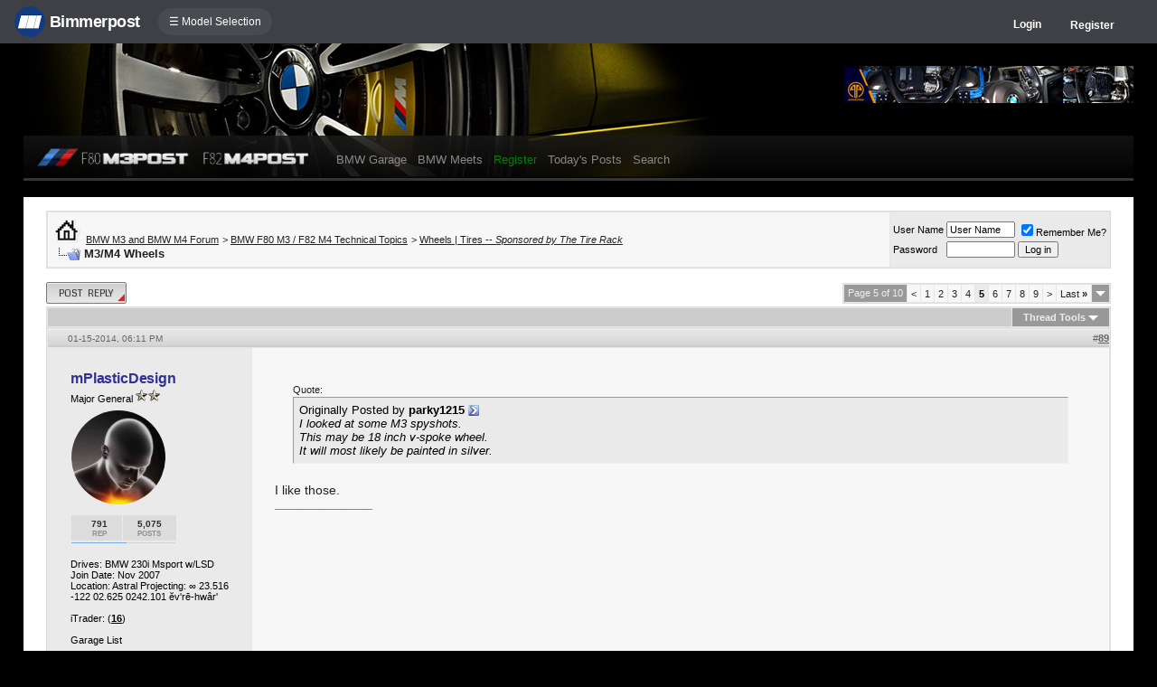

--- FILE ---
content_type: text/html; charset=ISO-8859-1
request_url: https://f80.bimmerpost.com/forums/showthread.php?s=4a0f9e529d60d9790b4a8419e40de221&t=907331&page=5
body_size: 21332
content:
<!DOCTYPE html>
<html xmlns="http://www.w3.org/1999/xhtml" dir="ltr" lang="en">
<head>
	<meta http-equiv="Content-Type" content="text/html; charset=ISO-8859-1" />
<meta http-equiv="X-UA-Compatible" content="IE=9" />
<meta name="generator" content="vBulletin 3.8.11" />

<meta name="bptitle" content="M3/M4 Wheels" /><meta name="bpthreadid" content="907331" /><meta name="bpforumid" content="512" /><meta name="bpthreadop" content="F82_SID" /><meta name="bplastposter" content="Fahrvergnügen" /><meta name="bpfirstpostdateline" content="1383142457" /><meta name="bplastpostdateline" content="1416767675" /><meta name="bpcomments" content="204" /><meta name="bpsite" content="f80" />


<meta property="og:title" content="M3/M4 Wheels"/>
<meta property="og:image" content="http://www.bimmerpost.com/bpfb.jpg" />

<meta name="keywords" content="2014 bmw m3, 2014 bmw m3 horsepower, 2014 bmw m3 specs, 2014 bmw m4 horsepower, 2014 bmw m4 specs, 2014 m3, 2014 m3 engine, 2014 m3 forum, 2014 m3 horsepower, 2014 m3 hp, 2014 m3 specs, 2014 m3 weight, 2014 m4 engine, 2014 m4 horsepower, 2014 m4 hp, 2014 m4 specs, 2014 m4 weight, 2015 bmw m3, 2015 bmw m3 specs, 2015 bmw m4, 2015 bmw m4 specs, 2015 m3, 2015 m3 engine, 2015 m3 specs, 2015 m4, 2015 m4 engine, 2015 m4 hp, 2015 m4 specs, 2015 m4 weight, bmw f80, bmw f80 forum, bmw f80 forums, bmw f80 m3, bmw f80 m3 s55, bmw f80 m3 sedan, bmw f82, bmw f82 forum, bmw f82 forums, bmw f82 m3 coupe, bmw f82 m4, bmw f82 m4 coupe, bmw f82 m4 s55, bmw f82 m4 video, bmw f83, bmw f83 m3, bmw f83 m4, bmw m forum, bmw m forums, bmw m3 forum, bmw m3 forums, bmw m3 s55, bmw m3 s55 engine, bmw m4, bmw m4 coupe, bmw m4 coupe forum, bmw m4 forum, bmw m4 forums, bmw m4 horsepower, bmw m4 hp, bmw m4 redline, bmw m4 rev limit, bmw m4 rev limiter, bmw m4 rpm, bmw m4 rpm redline, bmw m4 video,  M3/M4 Wheels, bmw 3-series forum,e90,e91,e92,e93,BMW forum,e90 forum,bmw e90 forum,e90 chat,hamann,ac,schnitzer,hartge,breyton,rdsport,3 series,3-series,coupe,sedan,spy shot,spy pics,spy photos,spy photo,2006,unofficial,forum,bbs,discussion,bulletin board,aftermarket,forum,page,board,discussion,videos,schnitzer,hamann,aftermarket,wheels,exhaust,335i,335d,328xi" />
<meta name="description" content="M3/M4 Wheels - Page 5" />


<!-- CSS Stylesheet -->
<style type="text/css" id="vbulletin_css">
/**
* vBulletin 3.8.11 CSS
* Style: 'F80POST'; Style ID: 88
*/
@import url("clientscript/vbulletin_css/style-29dbe2a3-00088.css");
</style>
<link rel="stylesheet" type="text/css" href="clientscript/vbulletin_important.css?v=3811" />


<!-- / CSS Stylesheet -->

<script type="text/javascript" src="https://ajax.googleapis.com/ajax/libs/yui/2.9.0/build/yahoo-dom-event/yahoo-dom-event.js?v=3811"></script>
<script type="text/javascript" src="https://ajax.googleapis.com/ajax/libs/yui/2.9.0/build/connection/connection-min.js?v=3811"></script>
<script type="text/javascript">
<!--
var SESSIONURL = "s=3ad38bddec7dad5f479bee81144167f0&";
var SECURITYTOKEN = "guest";
var IMGDIR_MISC = "/forums/multisite-style/m3post/misc";
var vb_disable_ajax = parseInt("0", 10);
// -->
</script>
<script type="text/javascript" src="clientscript/vbulletin_global.js?v=3811"></script>
<script type="text/javascript" src="clientscript/vbulletin_menu.js?v=3811"></script>


	<link rel="alternate" type="application/rss+xml" title="BMW M3 and BMW M4 Forum RSS Feed" href="external.php?type=RSS2" />
	
		<link rel="alternate" type="application/rss+xml" title="BMW M3 and BMW M4 Forum - Wheels | Tires -- Sponsored by The Tire Rack - RSS Feed" href="external.php?type=RSS2&amp;forumids=512" />
	


<script type="text/javascript" src="/forums/bpnavbar/jquery-1.7.2.min.js"></script>
<script type="text/javascript" src="/forums/bpnavbar/jquery.hoverIntent.min.js"></script>
<script type="text/javascript" src="/forums/bpmentions/helper.js"></script>
<link rel="stylesheet" type="text/css" href="/forums/bpmentions/mention.css" />
<link rel="stylesheet" type="text/css" href="/forums/markspam/markspam.css" />
<script type="text/javascript" src="/forums/markspam/markspam.js"></script>
	<title> M3/M4 Wheels - Page 5</title>
	<!-- BMW M3 and BMW M4 Forum -->
	<script type="text/javascript" src="clientscript/vbulletin_post_loader.js?v=3811"></script>
	<style type="text/css" id="vbulletin_showthread_css">
	<!--
	
	#tag_edit_list { list-style:none; margin:0px; padding:0px; }
	#tag_edit_list li { float:left; display:block; width:200px; }
	#tag_edit_list li.mine { font-weight:bold; }
	
	#links div { white-space: nowrap; }
	#links img { vertical-align: middle; }
	-->
	</style>
        <script type="text/javascript" src="/forums/bpvote/bpvote.js"></script>
        <link rel="stylesheet" type="text/css" href="/forums/bpvote/bpvote.css" />
</head>
<body onload="">
<script src="/forums/multisite-style/log.js"></script>
<script src="/forums/multisite-style/multisite_forumselector_helper.js"></script>

 

<link rel="stylesheet" href="/forums/bpnavbar/mainnavbar7b.css" />
<link rel="stylesheet" type="text/css" href="/forums/multisite-style/universalbuttons/commonIcons.css" />

<div class="mainnavbar">


     <div class="mnavbarcontentlogo">
       <a href="//www.bimmerpost.com/"><img src="//bimmerpost.imgix.net/forums/bpnavbar/bplogo-flat.png?w=68" oldsrc="//bimmerpost.imgix.net/wp-content/themes/2020/images/bimmerpostlogo.png" border="0" alt="" /> 
       <div class="mnavbarbpname">Bimmerpost</div>
        </a>
     </div>

<div class="mnavbarcontent" id="flist">

<script>
$('nav li ul').hide().removeClass('fallback');
$('nav li').hover(
  function () {
    $('ul', this).stop().slideDown(150);
  },
  function () {
    $('ul', this).stop().slideUp(150);
  }
);
</script>


<nav id="hamnav">
  <label for="hamburger">&#9776; Model Selection</label>
  <input type="checkbox" id="hamburger"/>
  <ul id="hamitems">
    <li>
      <a href="#">1</a>
      <ul class="fallback">
 
                  <li class="forumnavItem"><a class="forumjump" href="//f44.bimmerpost.com/forums"><img src="/forums/bar69/icon-f40.png" border="0" alt="" align="left" width="166" height="82" /><div class="forumnavText"><font class="forumnavTitle">F40</font>Model Year: <b>2019 +</b></div></a></li>
       
                  <li class="dropdownSeparator">Previous Generations</li>

                  <li class="forumnavItem"><a class="forumjump" href="//f20.1addicts.com/forums"><img src="/forums/bar69/icon-f20-2.png" border="0" alt="" align="left" width="166" height="82" /><div class="forumnavText"><font class="forumnavTitle">F20 / F21</font>Model Year: <b>2012 - 2018</b></div></a></li>

                  <li class="forumnavItem"><a class="forumjump" href="//www.1addicts.com/forums"><img src="/forums/bar69/icon-e82-3.png" border="0" alt="" align="left" width="166" height="82" /><div class="forumnavText"><font class="forumnavTitle">E81 / E82 / E87 / E88</font>Model Year: <b>2004 - 2011</b></div></a></li>

      </ul>
    </li>


    <li>
      <a href="#">2</a>
      <ul class="fallback">
                  <li class="forumnavItem"><a class="forumjump" href="//g87.bimmerpost.com/forums"><img src="/forums/bar69/icon-g42.png" border="0" alt="" align="left" width="166" height="82" /><div class="forumnavText"><font class="forumnavTitle">G42</font>Model Year: <b>2021 +</b></div></a></li>

                  <li class="forumnavItem"><a class="forumjump" href="//f44.bimmerpost.com/forums"><img src="/forums/bar69/icon-f44.png" border="0" alt="" align="left" width="166" height="82" /><div class="forumnavText"><font class="forumnavTitle">F44</font>Model Year: <b>2020 +</b></div></a></li>

                  <li class="dropdownSeparator">Previous Generations</li>

                  <li class="forumnavItem"><a class="forumjump" href="//www.2addicts.com/forums"><img src="/forums/bar69/icon-f22.png" border="0" alt="" align="left" width="166" height="82" /><div class="forumnavText"><font class="forumnavTitle">F22 / F23</font>Model Year: <b>2014 - 2020</b></div></a></li>

      </ul>
    </li>

    <li>
      <a href="#">3/i3</a>
      <ul class="fallback">
                  <li class="forumnavItem"><a class="forumjump" href="//g20.bimmerpost.com/forums"><img src="/forums/bar69/icon-g20.png" border="0" alt="" align="left" width="166" height="82" /><div class="forumnavText"><font class="forumnavTitle">G20</font>Model Year: <b>2019 +</b></div></a></li>

                  <li class="forumnavItem"><a class="forumjump" href="//g50.bimmerpost.com/forums"><img src="/forums/bar69/icon-unknown.png" border="0" alt="" align="left" width="166" height="82" /><div class="forumnavText"><font class="forumnavTitle">G50 / NA0 / ZA0</font>Model Year: <b>2027 +</b></div></a></li>

                  <li class="dropdownSeparator">Previous Generations</li>

                  <li class="forumnavItem"><a class="forumjump" href="//f30.bimmerpost.com/forums"><img src="/forums/bar69/icon-f30-2.png" border="0" alt="" align="left" width="166" height="82" /><div class="forumnavText"><font class="forumnavTitle">F30 / F31</font>Model Year: <b>2012 - 2018</b></div></a></li>

                  <li class="forumnavItem"><a class="forumjump" href="//www.e90post.com/forums"><img src="/forums/bar69/icon-e90-3.png" border="0" alt="" align="left" width="166" height="82" /><div class="forumnavText"><font class="forumnavTitle">E90 / E91 / E92 / E93</font>Model Year: <b>2006 - 2011</b></div></a></li>
      </ul>
    </li>


    <li>
      <a href="#">4</a>
      <ul class="fallback">
                  <li class="forumnavItem"><a class="forumjump" href="//g20.bimmerpost.com/forums"><img src="/forums/bar69/icon-g22.png" border="0" alt="" align="left" width="166" height="82" /><div class="forumnavText"><font class="forumnavTitle">G22</font>Model Year: <b>2020 +</b></div></a></li>

                  <li class="dropdownSeparator">Previous Generations</li>

                  <li class="forumnavItem"><a class="forumjump" href="//f30.bimmerpost.com/forums"><img src="/forums/bar69/icon-f32.png" border="0" alt="" align="left" width="166" height="82" /><div class="forumnavText"><font class="forumnavTitle">F32 / F33</font>Model Year: <b>2013 - 2019</b></div></a></li>

      </ul>
    </li>

    <li>
      <a href="#">5/i5</a>
      <ul class="fallback">

                  <li class="forumnavItem"><a class="forumjump" href="//g60.bimmerpost.com/forums"><img src="/forums/bar69/icon-g60.png" border="0" alt="" align="left" width="166" height="82" /><div class="forumnavText"><font class="forumnavTitle">G60</font>Model Year: <b>2024 +</b></div></a></li>

                  <li class="dropdownSeparator">Previous Generations</li>

                  <li class="forumnavItem"><a class="forumjump" href="//g30.bimmerpost.com/forums"><img src="/forums/bar69/icon-g30-2.png" border="0" alt="" align="left" width="166" height="82" /><div class="forumnavText"><font class="forumnavTitle">G30</font>Model Year: <b>2017 - 2023</b></div></a></li>

                  <li class="forumnavItem"><a class="forumjump" href="//f10.5post.com/forums"><img src="/forums/bar69/icon-f10-2.png" border="0" alt="" align="left" width="166" height="82" /><div class="forumnavText"><font class="forumnavTitle">F10 / F11</font>Model Year: <b>2010 - 2016</b></div></a></li>

                  <li class="forumnavItem"><a class="forumjump" href="//e60.5post.com/forums"><img src="/forums/bar69/icon-e60-1.png" border="0" alt="" align="left" width="166" height="82" /><div class="forumnavText"><font class="forumnavTitle">E60</font>Model Year: <b>2004 - 2009</b></div></a></li>

                  <li class="forumnavItem"><a class="forumjump" href="//e39.5post.com/forums"><img src="/forums/bar69/icon-e39.png" border="0" alt="" align="left" width="166" height="82" /><div class="forumnavText"><font class="forumnavTitle">E39</font>Model Year: <b>1995 - 2003</b></div></a></li>

      </ul>
    </li>

    <li>
        <a class="forumjump" href="//www.6post.com/forums">6</a>
    </li>

    <li>
             <a class="forumjump" href="//www.7post.com/forums">7</a>
    </li>

    <li>
             <a class="forumjump" href="//f92.bimmerpost.com/forums">8</a>
    </li>


    <li>
      <a href="#">M2</a>
      <ul class="fallback">
                  <li class="forumnavItem"><a class="forumjump" href="//g87.bimmerpost.com/forums"><img src="/forums/bar69/icon-g87.png" border="0" alt="" align="left" width="166" height="82" /><div class="forumnavText"><font class="forumnavTitle">G87</font>Model Year: <b>2023+</b></div></a></li>

                  <li class="dropdownSeparator">Previous Generations</li>

                  <li class="forumnavItem"><a class="forumjump" href="//f87.bimmerpost.com/forums"><img src="/forums/bar69/icon-f87.png" border="0" alt="" align="left" width="166" height="82" /><div class="forumnavText"><font class="forumnavTitle">F87</font>Model Year: <b>2015 - 2022</b></div></a></li>

      </ul>
    </li>


    <li>
      <a href="#">M3</a>
      <ul class="fallback">

                  <li class="forumnavItem"><a class="forumjump" href="//g80.bimmerpost.com/forums"><img src="/forums/bar69/icon-g80.png" border="0" alt="" align="left" width="166" height="82" /><div class="forumnavText"><font class="forumnavTitle">G80</font>Model Year: <b>2021 +</b></div></a></li>

                  <li class="forumnavItem"><a class="forumjump" href="//g50.bimmerpost.com/forums"><img src="/forums/bar69/icon-unknown.png" border="0" alt="" align="left" width="166" height="82" /><div class="forumnavText"><font class="forumnavTitle">G50 / NA0 / ZA0</font>Model Year: <b>2027 +</b></div></a></li>

                  <li class="dropdownSeparator">Previous Generations</li>

                  <li class="forumnavItem"><a class="forumjump" href="//f80.bimmerpost.com/forums"><img src="/forums/bar69/icon-f80.png" border="0" alt="" align="left" width="166" height="82" /><div class="forumnavText"><font class="forumnavTitle">F80</font>Model Year: <b>2014 - 2020</b></div></a></li>

                  <li class="forumnavItem"><a class="forumjump" href="//www.m3post.com/forums"><img src="/forums/bar69/icon-e90m3-2.png" border="0" alt="" align="left" width="166" height="82" /><div class="forumnavText"><font class="forumnavTitle">E90 / E92</font>Model Year: <b>2007 - 2013</b></div></a></li>

                  <li class="forumnavItem"><a class="forumjump" href="//e46m3.bimmerpost.com/forums"><img src="/forums/bar69/icon-e46m3.png" border="0" alt="" align="left" width="166" height="82" /><div class="forumnavText"><font class="forumnavTitle">E46</font>Model Year: <b>2000 - 2006</b></div></a></li>

      </ul>
    </li>

    <li>
      <a href="#">M4</a>
      <ul class="fallback">
                  <li class="forumnavItem"><a class="forumjump" href="//g80.bimmerpost.com/forums"><img src="/forums/bar69/icon-g82.png" border="0" alt="" align="left" width="166" height="82" /><div class="forumnavText"><font class="forumnavTitle">G82</font>Model Year: <b>2021 +</b></div></a></li>

<li class="dropdownSeparator">Previous Generations</li>

                  <li class="forumnavItem"><a class="forumjump" href="//f80.bimmerpost.com/forums"><img src="/forums/bar69/icon-f82.png" border="0" alt="" align="left" width="166" height="82" /><div class="forumnavText"><font class="forumnavTitle">F82</font>Model Year: <b>2014 - 2020</b></div></a></li>

       </ul>
    </li>

    <li>
      <a href="#">M5</a>
      <ul class="fallback">

                  <li class="forumnavItem"><a class="forumjump" href="//g90.bimmerpost.com/forums"><img src="/forums/bar69/icon-g90.png" border="0" alt="" align="left" width="166" height="82" /><div class="forumnavText"><font class="forumnavTitle">G90 / G99</font>Model Year: <b>2025 +</b></div></a></li>

                  <li class="dropdownSeparator">Previous Generations</li>

                  <li class="forumnavItem"><a class="forumjump" href="//f90.bimmerpost.com/forums"><img src="/forums/bar69/icon-f90.png" border="0" alt="" align="left" width="166" height="82" /><div class="forumnavText"><font class="forumnavTitle">F90</font>Model Year: <b>2018 +</b></div></a></li>

                  <li class="forumnavItem"><a class="forumjump" href="//f10.m5post.com/forums"><img src="/forums/bar69/icon-f10m5.png" border="0" alt="" align="left" width="166" height="82" /><div class="forumnavText"><font class="forumnavTitle">F10</font>Model Year: <b>2011 - 2017</b></div></a></li>

                  <li class="forumnavItem"><a class="forumjump" href="//e60.5post.com/forums"><img src="/forums/bar69/icon-e60-1.png" border="0" alt="" align="left" width="166" height="82" /><div class="forumnavText"><font class="forumnavTitle">E60</font>Model Year: <b>2004 - 2009</b></div></a></li>

      </ul>
    </li>

    <li>
              <a class="forumjump" href="//www.6post.com/forums">M6</a>
    </li>

    <li>
             <a class="forumjump" href="//f92.bimmerpost.com/forums">M8</a>
    </li>

    <li>
      <a href="#">Z4</a>
      <ul class="fallback">
                  <li class="forumnavItem"><a class="forumjump" href="//g29.bimmerpost.com/forums"><img src="/forums/bar69/icon-g29.png" border="0" alt="" align="left" width="166" height="82" /><div class="forumnavText"><font class="forumnavTitle">G29</font>Model Year: <b>2019+</b></div></a></li>

                  <li class="dropdownSeparator">Previous Generations</li>

                  <li class="forumnavItem"><a class="forumjump" href="//e89.zpost.com/forums"><img src="/forums/bar69/icon-e89-4.png" border="0" alt="" align="left" width="166" height="82" /><div class="forumnavText"><font class="forumnavTitle">E89</font>Model Year: <b>2009 - 2017</b></div></a></li>

                  <li class="forumnavItem"><a class="forumjump" href="//www.zpost.com/forums"><img src="/forums/bar69/icon-e85-3.png" border="0" alt="" align="left" width="166" height="82" /><div class="forumnavText"><font class="forumnavTitle">E85 / E86</font>Model Year: <b>2002 - 2008</b></div></a></li>

      </ul>
    </li>

    <li>
      <a href="#" style="width:65px;">X1.X2</a>
      <ul class="fallback">

                  <li class="forumnavItem"><a class="forumjump" href="//u11.bimmerpost.com/forums"><img src="/forums/bar69/icon-u11-2.png" border="0" alt="" align="left" width="166" height="82" /><div class="forumnavText"><font class="forumnavTitle">U11 / U10</font>Model Year: <b>2023 +</b></div></a></li>

                  <li class="dropdownSeparator">Previous Generations</li>

                  <li class="forumnavItem"><a class="forumjump" href="//f48.bimmerpost.com/forums"><img src="/forums/bar69/icon-f48f39.png" border="0" alt="" align="left" width="166" height="82" /><div class="forumnavText"><font class="forumnavTitle">F48 / F39</font>Model Year: <b>2016 - 2022</b></div></a></li>

                  <li class="forumnavItem"><a class="forumjump" href="//e84.xbimmers.com/forums"><img src="/forums/bar69/icon-e84.png" border="0" alt="" align="left" width="166" height="82" /><div class="forumnavText"><font class="forumnavTitle">E84</font>Model Year: <b>2010 - 2015</b></div></a></li>

      </ul>
    </li>

    <li>
      <a href="#" style="width:60px;">X3.X4.iX3</a>
      <ul class="fallback">

                  <li class="forumnavItem"><a class="forumjump" href="//g45.bimmerpost.com/forums"><img src="/forums/bar69/icon-g45.png" border="0" alt="" align="left" width="166" height="82" /><div class="forumnavText"><font class="forumnavTitle">G45 / G46 / NA5</font>Model Year: <b>2025 +</b></div></a></li>

                  <li class="dropdownSeparator">Previous Generations</li>

                  <li class="forumnavItem"><a class="forumjump" href="//x3.xbimmers.com/forums"><img src="/forums/bar69/icon-x3.png" border="0" alt="" align="left" width="166" height="82" /><div class="forumnavText"><font class="forumnavTitle">E83 / F25 / F26 / G01 / G02</font>Model Year: <b>2003 - 2024</b></div></a></li>

      </ul>
    </li>

    <li>
      <a href="#" style="width:65px;">X5.X6</a>
      <ul class="fallback">

                  <li class="forumnavItem"><a class="forumjump" href="//g05.bimmerpost.com/forums"><img src="/forums/bar69/icon-g05.png" border="0" alt="" align="left" width="166" height="82" /><div class="forumnavText"><font class="forumnavTitle">G05 / G06</font>Model Year: <b>2019 - 2016</b></div></a></li>

                  <li class="forumnavItem"><a class="forumjump" href="//g65.bimmerpost.com/forums"><img src="/forums/bar69/icon-unknown.png" border="0" alt="" align="left" width="166" height="82" /><div class="forumnavText"><font class="forumnavTitle">G65 / G66</font>Model Year: <b>2027 +</b></div></a></li>

                  <li class="dropdownSeparator">Previous Generations</li>

                  <li class="forumnavItem"><a class="forumjump" href="//f15.bimmerpost.com/forums"><img src="/forums/bar69/icon-f15.png" border="0" alt="" align="left" width="166" height="82" /><div class="forumnavText"><font class="forumnavTitle">F15 / F16</font>Model Year: <b>2014 - 2018</b></div></a></li>

                  <li class="forumnavItem"><a class="forumjump" href="//www.xbimmers.com/forums"><img src="/forums/bar69/icon-e70.png" border="0" alt="" align="left" width="166" height="82" /><div class="forumnavText"><font class="forumnavTitle">E70 / E71 / E72</font>Model Year: <b>2006 - 2013</b></div></a></li>

      </ul>
    </li>

    <li>
             <a class="forumjump" href="//g07.bimmerpost.com/forums"  style="width:65px;">X7.XM</a>
    </li>

    <li>
             <a style="width:90px" class="forumjump" href="//bmwi.bimmerpost.com/forums">i3 / i4 / i8 / iX</a>
    </li>

  </ul>
</nav>







</div>

<div style="float:right;margin:10px 15px 0px 0px;display:none">
   <a href="http://www.facebook.com/bimmerpost"><img src="/forums/multisite-style/share-fb2.png" width="20" height="20" alt="Facebook" border="0" /></a>
   <a href="http://www.twitter.com/bimmerpost"><img src="/forums/multisite-style/share-tw2.png" width="20" height="20" alt="Twitter" border="0" /></a>
</div>

<div class="navbarUserData">
     

     <div class="regrBtn loginBtn" style="margin-left:18px">
       Login
     </div>

     <div style="display:none;background: rgba(255, 0, 0, 0.32);
padding: 22px 22px;
position: absolute;
top: 39px;
left: 56px;
background: linear-gradient(to bottom,  rgba(169,3,41,0.6) 0%,rgba(109,0,25,0.4) 100%); /* W3C */
filter: progid:DXImageTransform.Microsoft.gradient( startColorstr='#33a90329', endColorstr='#336d0019',GradientType=0 ); /* IE6-9 */
box-shadow: 1px 1px 8px rgba(0,0,0,0.6);

" id="hiddenLogin">

		<!-- login form -->
		<form action="login.php?do=login" method="post" onsubmit="md5hash(vb_login_password, vb_login_md5password, vb_login_md5password_utf, 0)">
		<script type="text/javascript" src="clientscript/vbulletin_md5.js?v=3811"></script>

<div class="bploginbox"><input type="text" class="loginfield" style="font-size: 11px" name="vb_login_username" id="navbar_username" size="12" accesskey="u" tabindex="91" value="User Name" onfocus="if (this.value == 'User Name') this.value = '';" /></div>

<div class="bploginbox"><input type="password" class="loginfield" style="font-size: 11px" name="vb_login_password" id="navbar_password" size="12" tabindex="92" value="zzxcvbnm123" onfocus="if (this.value == 'zzxcvbnm123') this.value = '';"/></div>

<div class="bploginmid"><label for="cb_cookieuser_navbar"><input type="checkbox" name="cookieuser" value="1" tabindex="93" id="cb_cookieuser_navbar" accesskey="c" checked="checked" />  Remember Me?</label></div>

<div class="bplogin"><input class="bplogoutbutton" type="submit" value="Log in" tabindex="94" title="Enter your username and password in the boxes provided to login, or click the 'register' button to create a profile for yourself." accesskey="s" /></div>

		<input type="hidden" name="s" value="3ad38bddec7dad5f479bee81144167f0" />
		<input type="hidden" name="securitytoken" value="guest" />
		<input type="hidden" name="do" value="login" />
		<input type="hidden" name="vb_login_md5password" />
		<input type="hidden" name="vb_login_md5password_utf" />
		</form>
		<!-- / login form -->

     </div>

       <script>
         $(document).ready(function() {

    $('.loginBtn').on('click', function(e) {
$('#hiddenLogin').fadeToggle(100, "linear");
    });

         });
       </script>





     
     <div class="regrBtn">
       <a href="register.php?s=3ad38bddec7dad5f479bee81144167f0" rel="nofollow">Register</a>
     </div>
     
</div>

</div>













<!-- logo -->
<link rel="stylesheet" type="text/css" href="/forums/multisite-style/f80/css.css" />
<link rel="stylesheet" type="text/css" href="/forums/multisite-style/universalbuttons/style3.css" />
<link href='//fonts.googleapis.com/css?family=Coda' rel='stylesheet' type='text/css'>

<div class="mainTArea">

<div style="position:absolute;top:25px;right:0;"><a href='http://www.armaspeed.com/' target='_blank'><img src='https://www.e90post.com/forums/images/banners/ARMASPEED_BANNER_468X60-M4.jpeg' alt='ARMA SPEED' border="0" /></a>

<!-- BEGIN ADVERT SECTION -->


<!-- END ADVERT SECTION --></div>

<div class="rBGcontent">


<div style="float:left;width:306px;margin-left:14px;">
<a href="/forums"><img src="/forums/multisite-style/f80/logo.png" style="height:22px;" border="0" /></a>
</div>

<!-- nav buttons bar -->
<div align="center" style="float:left;margin:0px 0px 0px 20px;">
	<table cellpadding="6" cellspacing="0" border="0" align="center" style="border-top-width:0px">
	<tr align="center">
		

		<td class="vbmenu_control2"><a href="bpgarage.php">BMW Garage</a></td>

		<td class="vbmenu_control2"><a href="calendar.php?s=3ad38bddec7dad5f479bee81144167f0">BMW Meets</a></td>

		
			<td class="vbmenu_control2"><a style="color: green;" href="register.php?s=3ad38bddec7dad5f479bee81144167f0" rel="nofollow">Register</a></td>
		


		
		
			
				
				<td class="vbmenu_control2"><a href="search.php?s=3ad38bddec7dad5f479bee81144167f0&amp;do=getdaily" accesskey="2">Today's Posts</a></td>
				
				<td id="navbar_search" class="vbmenu_control2"><a href="search.php?s=3ad38bddec7dad5f479bee81144167f0" accesskey="4" rel="nofollow">Search</a> </td>
			
			
		

		
	</tr>
	</table>
</div>
<!-- / nav buttons bar -->

</div>
</div></div>
</div>

<script type="text/javascript">
    //$(document).ready(function(){
        var arrayObj = []; 
            arrayObj.push({image: '1.jpg', position: 'top left'});
            arrayObj.push({image: '2.jpg', position: 'top center'});
            arrayObj.push({image: '3.jpg', position: 'top center'});
            arrayObj.push({image: '4.jpg', position: 'top center'});
            arrayObj.push({image: '5.jpg', position: 'top center'});
            arrayObj.push({image: '6.jpg', position: 'top left'});
            arrayObj.push({image: '7.jpg', position: 'top left'});
            arrayObj.push({image: '8.jpg', position: 'top center'});
            arrayObj.push({image: '9.jpg', position: 'top center'});
            arrayObj.push({image: '10.jpg', position: 'top center'});
            arrayObj.push({image: '11.jpg', position: 'top center'});
            arrayObj.push({image: '12.jpg', position: 'top center'});
            arrayObj.push({image: '13.jpg', position: 'top center'});
            arrayObj.push({image: '14.jpg', position: 'top center'});
            arrayObj.push({image: '15.jpg', position: 'top center'});
            arrayObj.push({image: '16.jpg', position: 'top center'});
            arrayObj.push({image: '17.jpg', position: 'top center'});
            arrayObj.push({image: '18.jpg', position: 'top center'});
            arrayObj.push({image: '19.jpg', position: 'left center'});
            arrayObj.push({image: '20.jpg', position: 'top center'});

        var arrayObjRetina = []; 
            arrayObjRetina .push({image: '1@2x.jpg', position: 'top left'});
            arrayObjRetina .push({image: '2@2x.jpg', position: 'top center'});
            arrayObjRetina .push({image: '3@2x.jpg', position: 'top center'});
            arrayObjRetina .push({image: '4@2x.jpg', position: 'top center'});
            arrayObjRetina .push({image: '5@2x.jpg', position: 'top center'});
            arrayObjRetina .push({image: '6@2x.jpg', position: 'top left'});
            arrayObjRetina .push({image: '7@2x.jpg', position: 'top left'});
            arrayObjRetina .push({image: '8@2x.jpg', position: 'top center'});
            arrayObjRetina .push({image: '9@2x.jpg', position: 'top center'});
            arrayObjRetina .push({image: '10@2x.jpg', position: 'top center'});
            arrayObjRetina .push({image: '11@2x.jpg', position: 'top center'});
            arrayObjRetina .push({image: '12@2x.jpg', position: 'top center'});
            arrayObjRetina .push({image: '13@2x.jpg', position: 'top center'});
            arrayObjRetina .push({image: '14@2x.jpg', position: 'top center'});
            arrayObjRetina .push({image: '15@2x.jpg', position: 'top center'});
            arrayObjRetina .push({image: '16@2x.jpg', position: 'top center'});
            arrayObjRetina .push({image: '17@2x.jpg', position: 'top center'});
            arrayObjRetina .push({image: '18@2x.jpg', position: 'top center'});
            arrayObjRetina .push({image: '19@2x.jpg', position: 'left center'});
            arrayObjRetina .push({image: '20@2x.jpg', position: 'top center'});

        var retina = window.devicePixelRatio > 1;

        if (retina) {
              // the user has a retina display
              arrayObjUse = arrayObjRetina;
        }
        else {
              // the user has a non-retina display
              arrayObjUse = arrayObj;
        }

        var arrayItem = arrayObjUse[Math.floor(Math.random() * arrayObjUse.length)];

        var baseURL = '/forums/multisite-style/f80/f80-bgimages/';
        var finalURL = 'url(' + baseURL + arrayItem.image + ')';

        $(".mainTArea").css('background-image',finalURL);
        $(".mainTArea").css('background-position',arrayItem.position);
    //});
</script>

<!-- content table -->
<!-- open content container -->

<div align="center">
	<div class="page" style="width:96%; text-align:left">
		<div style="padding:0px 25px 0px 25px" align="left">





<br />

<!-- breadcrumb, login, pm info -->
<table class="tborder" cellpadding="6" cellspacing="1" border="0" width="100%" align="center">
<tr>
	<td class="alt1" width="100%">
		
			<table cellpadding="0" cellspacing="0" border="0">
			<tr valign="bottom">
				<td><a href="#" onclick="history.back(1); return false;"><img src="/forums/multisite-style/m3post/misc/navbits_start.gif" alt="Go Back" border="0" /></a></td>
				<td>&nbsp;</td>
				<td width="100%"><span class="navbar"><a href="index.php?s=3ad38bddec7dad5f479bee81144167f0" accesskey="1">BMW M3 and BMW M4 Forum</a></span> 
	<span class="navbar">&gt; <a href="forumdisplay.php?s=3ad38bddec7dad5f479bee81144167f0&amp;f=627">BMW F80 M3 / F82 M4 Technical Topics</a></span>


	<span class="navbar">&gt; <a href="forumdisplay.php?s=3ad38bddec7dad5f479bee81144167f0&amp;f=512">Wheels | Tires -- <i>Sponsored by The Tire Rack</i></a></span>

</td>
			</tr>
			<tr>
				<td class="navbar" style="font-size:10pt; padding-top:1px" colspan="3"><a href="/forums/showthread.php?s=4a0f9e529d60d9790b4a8419e40de221&amp;t=907331&amp;page=5"><img class="inlineimg" src="/forums/multisite-style/m3post/misc/navbits_finallink_ltr.gif" alt="Reload this Page" border="0" /></a> <strong>
	 M3/M4 Wheels

</strong></td>
			</tr>
			</table>
		
	</td>

	<td class="alt2" nowrap="nowrap" style="padding:0px">
		<!-- login form -->
		<form action="login.php?do=login" method="post" onsubmit="md5hash(vb_login_password, vb_login_md5password, vb_login_md5password_utf, 0)">
		<script type="text/javascript" src="clientscript/vbulletin_md5.js?v=3811"></script>
		<table cellpadding="0" cellspacing="3" border="0">
		<tr>
			<td class="smallfont" style="white-space: nowrap;"><label for="navbar_username">User Name</label></td>
			<td><input type="text" class="bginput" style="font-size: 11px" name="vb_login_username" id="navbar_username" size="10" accesskey="u" tabindex="101" value="User Name" onfocus="if (this.value == 'User Name') this.value = '';" /></td>
			<td class="smallfont" nowrap="nowrap"><label for="cb_cookieuser_navbar"><input type="checkbox" name="cookieuser" value="1" tabindex="103" id="cb_cookieuser_navbar" accesskey="c" checked="checked" />Remember Me?</label></td>
		</tr>
		<tr>
			<td class="smallfont"><label for="navbar_password">Password</label></td>
			<td><input type="password" class="bginput" style="font-size: 11px" name="vb_login_password" id="navbar_password" size="10" tabindex="102" /></td>
			<td><input type="submit" class="button" value="Log in" tabindex="104" title="Enter your username and password in the boxes provided to login, or click the 'register' button to create a profile for yourself." accesskey="s" /></td>
		</tr>
		</table>
		<input type="hidden" name="s" value="3ad38bddec7dad5f479bee81144167f0" />
		<input type="hidden" name="securitytoken" value="guest" />
		<input type="hidden" name="do" value="login" />
		<input type="hidden" name="vb_login_md5password" />
		<input type="hidden" name="vb_login_md5password_utf" />
		</form>
		<!-- / login form -->
	</td>

</tr>
</table>
<!-- / breadcrumb, login, pm info -->

<br />






<!-- NAVBAR POPUP MENUS -->

	
	<!-- header quick search form -->
	<div class="vbmenu_popup" id="navbar_search_menu" style="display:none" align="left">
		<table cellpadding="4" cellspacing="1" border="0">


		<tr>
			<td class="thead">Google Search</td>
		</tr>
		<tr>
			<td class="vbmenu_option" title="nohilite">

			   <script>
  				(function() {
    				  var cx = '000862408910862767472:u0ptkwewcvo';
    				  var gcse = document.createElement('script');
    				  gcse.type = 'text/javascript';
    				  gcse.async = true;
    				  gcse.src = 'https://cse.google.com/cse.js?cx=' + cx;
    				  var s = document.getElementsByTagName('script')[0];
    				  s.parentNode.insertBefore(gcse, s);
  				})();
			   </script>
			   <gcse:searchbox-only resultsUrl="googlesearch.php"></gcse:searchbox-only>

                           </td>
                   </tr>


		<tr>
			<td class="thead">Search Forums</td>
		</tr>
		<tr>
			<td class="vbmenu_option" title="nohilite">
				<form action="search.php?do=process" method="post">

					<input type="hidden" name="do" value="process" />
					<input type="hidden" name="quicksearch" value="1" />
					<input type="hidden" name="childforums" value="1" />
					<input type="hidden" name="exactname" value="1" />
					<input type="hidden" name="s" value="3ad38bddec7dad5f479bee81144167f0" />
					<input type="hidden" name="securitytoken" value="guest" />
					<div><input type="text" class="bginput" name="query" size="25" tabindex="1001" /><input type="submit" class="button" value="Go" tabindex="1006" /></div>
					<div style="margin-top:6px">
						<label for="rb_nb_sp0"><input type="radio" name="showposts" value="0" id="rb_nb_sp0" tabindex="1002" checked="checked" />Show Threads</label>
						&nbsp;
						<label for="rb_nb_sp1"><input type="radio" name="showposts" value="1" id="rb_nb_sp1" tabindex="1003" />Show Posts</label>
					</div>
					<div style="margin-top:6px">
						<label for="bpsearchall"><input type="checkbox" name="bpsearchall" value="1" id="bpsearchall" tabindex="1004" />Search across all BimmerPost sites?</label>
					</div>
					<div style="margin-top:6px">
						<label for="bpsearchot"><input type="checkbox" name="bpsearchot" value="1" id="bpsearchot" tabindex="1005" />Include off-topic posts in search results?</label>
					</div>

				</form>
			</td>
		</tr>
		
		<tr>
			<td class="vbmenu_option"><a href="tags.php?s=3ad38bddec7dad5f479bee81144167f0" rel="nofollow">Tag Search</a></td>
		</tr>
		
		<tr>
			<td class="vbmenu_option"><a href="search.php?s=3ad38bddec7dad5f479bee81144167f0" accesskey="4" rel="nofollow">Advanced Search</a></td>
		</tr>
		
		</table>
	</div>
	<!-- / header quick search form -->
	

	
<!-- / NAVBAR POPUP MENUS -->

<!-- PAGENAV POPUP -->
	<div class="vbmenu_popup" id="pagenav_menu" style="display:none">
		<table cellpadding="4" cellspacing="1" border="0">
		<tr>
			<td class="thead" nowrap="nowrap">Go to Page...</td>
		</tr>
		<tr>
			<td class="vbmenu_option" title="nohilite">
			<form action="index.php" method="get" onsubmit="return this.gotopage()" id="pagenav_form">
				<input type="text" class="bginput" id="pagenav_itxt" style="font-size:11px" size="4" />
				<input type="button" class="button" id="pagenav_ibtn" value="Go" />
			</form>
			</td>
		</tr>
		</table>
	</div>
<!-- / PAGENAV POPUP -->








<a name="poststop" id="poststop"></a>

<!-- controls above postbits -->
<table cellpadding="0" cellspacing="0" border="0" width="100%" style="margin-bottom:3px">
<tr valign="bottom">
	
		<td class="smallfont"><a href="newreply.php?s=3ad38bddec7dad5f479bee81144167f0&amp;do=newreply&amp;noquote=1&amp;p=15275997" rel="nofollow"><div class="newButton">Post Reply</div></a></td>
	
	<td align="right"><div class="pagenav" align="right">
<table class="tborder" cellpadding="3" cellspacing="1" border="0">
<tr>
	<td class="vbmenu_control" style="font-weight:normal">Page 5 of 10</td>
	
	<td class="alt1"><a rel="prev" class="smallfont" href="showthread.php?s=3ad38bddec7dad5f479bee81144167f0&amp;t=907331&amp;page=4" title="Prev Page - Results 67 to 88 of 205">&lt;</a></td>
	<td class="alt1"><a class="smallfont" href="showthread.php?s=3ad38bddec7dad5f479bee81144167f0&amp;t=907331" title="Show results 1 to 22 of 205">1</a></td><td class="alt1"><a class="smallfont" href="showthread.php?s=3ad38bddec7dad5f479bee81144167f0&amp;t=907331&amp;page=2" title="Show results 23 to 44 of 205">2</a></td><td class="alt1"><a class="smallfont" href="showthread.php?s=3ad38bddec7dad5f479bee81144167f0&amp;t=907331&amp;page=3" title="Show results 45 to 66 of 205">3</a></td><td class="alt1"><a class="smallfont" href="showthread.php?s=3ad38bddec7dad5f479bee81144167f0&amp;t=907331&amp;page=4" title="Show results 67 to 88 of 205">4</a></td>	<td class="alt2"><span class="smallfont" title="Showing results 89 to 110 of 205"><strong>5</strong></span></td>
 <td class="alt1"><a class="smallfont" href="showthread.php?s=3ad38bddec7dad5f479bee81144167f0&amp;t=907331&amp;page=6" title="Show results 111 to 132 of 205">6</a></td><td class="alt1"><a class="smallfont" href="showthread.php?s=3ad38bddec7dad5f479bee81144167f0&amp;t=907331&amp;page=7" title="Show results 133 to 154 of 205">7</a></td><td class="alt1"><a class="smallfont" href="showthread.php?s=3ad38bddec7dad5f479bee81144167f0&amp;t=907331&amp;page=8" title="Show results 155 to 176 of 205">8</a></td><td class="alt1"><a class="smallfont" href="showthread.php?s=3ad38bddec7dad5f479bee81144167f0&amp;t=907331&amp;page=9" title="Show results 177 to 198 of 205">9</a></td>
	<td class="alt1"><a rel="next" class="smallfont" href="showthread.php?s=3ad38bddec7dad5f479bee81144167f0&amp;t=907331&amp;page=6" title="Next Page - Results 111 to 132 of 205">&gt;</a></td>
	<td class="alt1" nowrap="nowrap"><a class="smallfont" href="showthread.php?s=3ad38bddec7dad5f479bee81144167f0&amp;t=907331&amp;page=10" title="Last Page - Results 199 to 205 of 205">Last <strong>&raquo;</strong></a></td>
	<td class="vbmenu_control" title="showthread.php?s=3ad38bddec7dad5f479bee81144167f0&amp;t=907331"><a name="PageNav"></a></td>
</tr>
</table>
</div></td>
</tr>
</table>
<!-- / controls above postbits -->

<!-- toolbar -->
<table class="tborder" cellpadding="6" cellspacing="1" border="0" width="100%" align="center" style="border-bottom-width:0px">
<tr>
	<td class="tcat" width="100%">
		<div class="smallfont">
		
		&nbsp;
		</div>
	</td>


	<td class="vbmenu_control" id="threadtools" nowrap="nowrap">
		<a href="/forums/showthread.php?t=907331&amp;page=5&amp;nojs=1#goto_threadtools">Thread Tools</a>
		<script type="text/javascript"> vbmenu_register("threadtools"); </script>
	</td>
	
	
	

	

</tr>
</table>
<!-- / toolbar -->



<!-- end content table -->

		</div>
	</div>
</div>

<!-- / close content container -->
<!-- / end content table -->





<div id="posts"><!-- post #15275997 -->

	<!-- open content container -->

<div align="center">
	<div class="page" style="width:96%; text-align:left">
		<div style="padding:0px 25px 0px 25px" align="left">

	<div id="edit15275997" style="padding:0px 0px 6px 0px">
	<!-- this is not the last post shown on the page -->





<table id="post15275997" class="tborder" cellpadding="0" cellspacing="0" border="0" width="100%" align="center">
<tr>
	
		<td class="thead" style="font-weight:normal; border: 1px solid #e6e6e6; border-right: 0px" >
<font size=1>&nbsp;&nbsp;&nbsp;&nbsp;&nbsp;
			<!-- status icon and date -->
			<a name="post15275997"><!img class="inlineimg" src="/forums/multisite-style/m3post/statusicon/post_old.gif" alt="Old" border="0" /></a>
			01-15-2014, 06:11 PM
			
			<!-- / status icon and date -->
		</td>
		<td class="thead" style="padding: 0px;font-weight:normal; border: 1px solid #e6e6e6; border-left: 0px" align="right">
			&nbsp;
			#<a href="showpost.php?s=3ad38bddec7dad5f479bee81144167f0&amp;p=15275997&amp;postcount=89" target="new" rel="nofollow" id="postcount15275997" name="89"><strong>89</strong></a>
			
		</td>
	
</tr>
<tr valign="top">





	<td class="alt2" width="175" style="border: 1px solid #e6e6e6; border-top: 0px !important; border-bottom: 0px !important;padding:25px;font-family: 'Open Sans', sans-serif;">

			<div id="postmenu_15275997">
				
				<a class="bigusername" href="member.php?s=3ad38bddec7dad5f479bee81144167f0&amp;u=30351">mPlasticDesign</a>
				<script type="text/javascript"> vbmenu_register("postmenu_15275997", true); </script>
				
			</div>

			<div class="smallfont" style="margin-top:2px;">Major General  <img src="/forums/titles/star.gif" /><img src="/forums/titles/star.gif" /></div>
			

			
				<div class="avatarImage">
					<a href="member.php?s=3ad38bddec7dad5f479bee81144167f0&amp;u=30351"><img src="customavatars/avatar30351_6.gif" id="postAvatar" alt="mPlasticDesign's Avatar" border="0" /></a>
				</div>
			
<!-- flags -->

<!-- flags -->

                        <div class="postBitScoreItem" title="Reputation Score" style="padding-left:22px;" data-href="791">791<div>Rep</div></div>
                        <div class="postBitScoreItem" title="Post Count">5,075<div>Posts</div></div>
<br style="clear:both;" />
                        <div class="postBitScoreGraphContainer"><div class="postBitScoreGraph"><div></div></div></div>

			

<div style="height:6px;"></div>
			<div class="smallfont">
Drives: BMW 230i Msport w/LSD<br />
				<div>Join Date: Nov 2007</div>
				<div>Location: Astral Projecting:  &#8734; 23.516 -122 02.625 0242.101 &#277;v'r&#275;-hwâr'</div>
				

				<div>
<br />
<div>iTrader: (<b><a href="itrader.php?s=3ad38bddec7dad5f479bee81144167f0&amp;u=30351">16</a></b>)</div>

<br />
<style>
.garagelist
{
 padding:2px 0px 0px 2px;
 font-size:9px;
 line-height:16px;
 font-family:"lucida grande",tahoma,verdana,arial,sans-serif;
 letter-spacing:0;
 color:#888;
}
.garagelist a, .garagelist a:visited, .garagelist a:link
{
 font-size:11px;
 text-decoration:none;
 font-weight:700;
 color:#1b3c79;
}
.garagelist a:hover
{
 text-decoration:underline;
}
</style>
Garage List<br /><div class="garagelist"><a href="/forums/bpgarage.php?do=view&id=35417">2009 Porsche 911 997.2</a>&nbsp;&nbsp;[9.50]<br /><a href="/forums/bpgarage.php?do=view&id=35418">2019 Hyundai N (Sold)</a>&nbsp;&nbsp;[9.00]<br /><a href="/forums/bpgarage.php?do=view&id=10582">2013 BMW M3 (Sold)</a>&nbsp;&nbsp;[9.75]<br /><a href="/forums/bpgarage.php?do=view&id=6618">2011 1M Coupe (Sold)</a>&nbsp;&nbsp;[8.75]<br /><a href="/forums/bpgarage.php?do=view&id=3377">2008 E90 M3 (Sold)</a>&nbsp;&nbsp;[8.66]<br /><a href="/forums/bpgarage.php?do=view&id=2256">2007 Z4 Mcpe (Sold)</a>&nbsp;&nbsp;[9.20]<br /><a href="/forums/bpgarage.php?do=view&id=6608">2005 BMW M3 (Sold)</a>&nbsp;&nbsp;[10.00]<br /></div>

				</div>
				
				
				
				
				<div>    </div>
			</div>


	</td>


<!-- IF statement for official threads -->


	
	<td class="alt1" id="td_post_15275997" style="border-right: 1px solid #e6e6e6; border-left:0 !important; border-bottom:0 !important; position:relative;padding:35px 25px;">
	

		
		

		<!-- message -->
		<div id="post_message_15275997" class="thePostItself">
                

                
                <div class="quotePost" style="margin:20px; margin-top:5px; ">
	<div class="smallfont" style="margin-bottom:2px">Quote:</div>
	<table cellpadding="6" cellspacing="0" border="0" width="100%">
	<tr>
		<td class="alt2" style="border:1px inset">
			
				<div>
					Originally Posted by <strong>parky1215</strong>
					<a href="showthread.php?s=3ad38bddec7dad5f479bee81144167f0&amp;p=15275985#post15275985" rel="nofollow"><img class="inlineimg" src="/forums/multisite-style/m3post/buttons/viewpost.gif" border="0" alt="View Post" /></a>
				</div>
				<div style="font-style:italic">I looked at some M3 spyshots.<br />
This may be 18 inch v-spoke wheel.<br />
It will most likely be painted in silver.</div>
			
		</td>
	</tr>
	</table>
</div>I like those.</div>
		<!-- / message -->

		

		

		
		<!-- sig -->
			<div>
				__________________<br />
				<div class="fixedsig"><img src="http://farm7.static.flickr.com/6057/6218356119_0c545fa310_b.jpg" border="0" alt="" /></div>
			</div>
		<!-- / sig -->
		

		

		

	</td>
</tr>
<tr>

<!-- IF statement for official threads -->


	<td class="alt2" style="border: 1px solid #e6e6e6; border-top: 1px solid rgba(0,0,0,0.06);padding:8px 18px">
		<div class="isOffline"></div>



		
		
		
		<div style="float:right;margin:0 8px 0 0;padding:3px 0 0 0"></div>


	</td>


<!-- IF statement for official threads -->



	
	<td class="alt2" align="right" style="border: 1px solid #e6e6e6; border-left:1px solid rgba(0,0,0,0.06); border-top: 1px solid rgba(0,0,0,0.06); padding:0;">
	
<div id="leftControls">
		<!-- controls -->


<!if condition="THIS_SCRIPT == 'showthread'">
<div class="postBotBarItem">
<div class="voteContainer3" postid="15275997" posterid="30351" mid="0" musername="Unregistered">
Appreciate
  <span id="votecounter_15275997">
  0
  </span>
</div>
</div>
<!/if>
 
<div class="postBotBarItemNoBorder" postid="15275997">
<!-- if condition="89!==1 AND <div class="bpVoters"></div>" -->
<div class="bpVoters"></div>
</div>



</div> <!-- left controls -->

   <div class="postBotBarItem" style="float:right;padding-top:12px;">

		
		
		
                        <div class="postBitActionFrame pbaSPACED">
			<a href="newreply.php?s=3ad38bddec7dad5f479bee81144167f0&amp;do=newreply&amp;p=15275997" rel="nofollow" title="Reply with Quote">Quote</a>
                        </div>
		
		
		
		
		
		
		
			
		
		
		<!-- / controls -->

   </div>
	</td>

</tr>
</table>


<!-- post 15275997 popup menu -->
<div class="vbmenu_popup" id="postmenu_15275997_menu" style="display:none">
	<table cellpadding="4" cellspacing="0" border="0">
	<tr>
		<td class="thead">mPlasticDesign</td>
	</tr>
	
		<tr><td class="vbmenu_option"><a href="member.php?s=3ad38bddec7dad5f479bee81144167f0&amp;u=30351">View Public Profile</a></td></tr>
	
	
	
	
	
		<tr><td class="vbmenu_option"><a href="search.php?s=3ad38bddec7dad5f479bee81144167f0&amp;do=finduser&amp;u=30351" rel="nofollow">Find More Posts by mPlasticDesign</a></td></tr>
	
	
	
	</table>
</div>
<!-- / post 15275997 popup menu -->
<div class="postSpacer"></div>


	</div>
	
		</div>
	</div>
</div>

<!-- / close content container -->

<!-- / post #15275997 --><!-- post #15276024 -->

	<!-- open content container -->

<div align="center">
	<div class="page" style="width:96%; text-align:left">
		<div style="padding:0px 25px 0px 25px" align="left">

	<div id="edit15276024" style="padding:0px 0px 6px 0px">
	<!-- this is not the last post shown on the page -->





<table id="post15276024" class="tborder" cellpadding="0" cellspacing="0" border="0" width="100%" align="center">
<tr>
	
		<td class="thead" style="font-weight:normal; border: 1px solid #e6e6e6; border-right: 0px" >
<font size=1>&nbsp;&nbsp;&nbsp;&nbsp;&nbsp;
			<!-- status icon and date -->
			<a name="post15276024"><!img class="inlineimg" src="/forums/multisite-style/m3post/statusicon/post_old.gif" alt="Old" border="0" /></a>
			01-15-2014, 06:15 PM
			
			<!-- / status icon and date -->
		</td>
		<td class="thead" style="padding: 0px;font-weight:normal; border: 1px solid #e6e6e6; border-left: 0px" align="right">
			&nbsp;
			#<a href="showpost.php?s=3ad38bddec7dad5f479bee81144167f0&amp;p=15276024&amp;postcount=90" target="new" rel="nofollow" id="postcount15276024" name="90"><strong>90</strong></a>
			
		</td>
	
</tr>
<tr valign="top">





	<td class="alt2" width="175" style="border: 1px solid #e6e6e6; border-top: 0px !important; border-bottom: 0px !important;padding:25px;font-family: 'Open Sans', sans-serif;">

			<div id="postmenu_15276024">
				
				<a class="bigusername" href="member.php?s=3ad38bddec7dad5f479bee81144167f0&amp;u=62484">GOLFFRR</a>
				<script type="text/javascript"> vbmenu_register("postmenu_15276024", true); </script>
				
			</div>

			
			

			
				<div class="avatarImage">
					<a href="member.php?s=3ad38bddec7dad5f479bee81144167f0&amp;u=62484"><img src="customavatars/avatar62484_4.gif" id="postAvatar" alt="GOLFFRR's Avatar" border="0" /></a>
				</div>
			
<!-- flags -->

<!-- flags -->

                        <div class="postBitScoreItem" title="Reputation Score" style="padding-left:22px;" data-href="11948">11948<div>Rep</div></div>
                        <div class="postBitScoreItem" title="Post Count">28,515<div>Posts</div></div>
<br style="clear:both;" />
                        <div class="postBitScoreGraphContainer"><div class="postBitScoreGraph"><div></div></div></div>

			

<div style="height:6px;"></div>
			<div class="smallfont">
Drives: GOLFFRR cart<br />
				<div>Join Date: Mar 2009</div>
				<div>Location: we sell BMWs to &quot;ALL&quot; US states</div>
				

				<div>
<br />
<div>iTrader: (<b><a href="itrader.php?s=3ad38bddec7dad5f479bee81144167f0&amp;u=62484">4</a></b>)</div>

<br />
<style>
.garagelist
{
 padding:2px 0px 0px 2px;
 font-size:9px;
 line-height:16px;
 font-family:"lucida grande",tahoma,verdana,arial,sans-serif;
 letter-spacing:0;
 color:#888;
}
.garagelist a, .garagelist a:visited, .garagelist a:link
{
 font-size:11px;
 text-decoration:none;
 font-weight:700;
 color:#1b3c79;
}
.garagelist a:hover
{
 text-decoration:underline;
}
</style>


				</div>
				
				
				
				
				<div>    </div>
			</div>


	</td>


<!-- IF statement for official threads -->


	
	<td class="alt1" id="td_post_15276024" style="border-right: 1px solid #e6e6e6; border-left:0 !important; border-bottom:0 !important; position:relative;padding:35px 25px;">
	

		
		

		<!-- message -->
		<div id="post_message_15276024" class="thePostItself">
                

                
                I wouldn't mine those if they ended up being the 18&quot;. They could hold me over till I get some BBS fi on <img src="images/smilies/biggrin.gif" border="0" alt="" title="Big Grin" class="inlineimg" /></div>
		<!-- / message -->

		

		

		
		<!-- sig -->
			<div>
				__________________<br />
				<div class="fixedsig"><img src="signaturepics/sigpic62484_13.gif" alt="" border="0" /><br />
<font color="Red"><font size="2"><b>CURRENT DEALS,ALWAYS UPDATED!</b></font></font><font color="Lime"><b><font size="2"> <a href="https://shorturl.at/U51BQ" rel="ugc" target="_blank">https://shorturl.at/U51BQ</a></font></b></font><br />
<font size="2"><b><u><font color="Red"><b>FOR</b></font>  <font color="Green">ALL SALES</font></u></b>:<font color="Green"><b><a href="mailto:david@bmwdavid.com">david@bmwdavid.com</a></b></font> <b>Cell</b>:<font color="green"><b>202-262-2900</b></font><br />
<font size="2"><b><font color="Black"><a href="mailto:vipfinance@bmwofcamarillo.com">vipfinance@bmwofcamarillo.com</a> for <font color="Red"><font color="Green">warranties!</font></font></font></b></font></font></div>
			</div>
		<!-- / sig -->
		

		

		

	</td>
</tr>
<tr>

<!-- IF statement for official threads -->


	<td class="alt2" style="border: 1px solid #e6e6e6; border-top: 1px solid rgba(0,0,0,0.06);padding:8px 18px">
		<div class="isOffline"></div>



		
		
		
		<div style="float:right;margin:0 8px 0 0;padding:3px 0 0 0"></div>


	</td>


<!-- IF statement for official threads -->



	
	<td class="alt2" align="right" style="border: 1px solid #e6e6e6; border-left:1px solid rgba(0,0,0,0.06); border-top: 1px solid rgba(0,0,0,0.06); padding:0;">
	
<div id="leftControls">
		<!-- controls -->


<!if condition="THIS_SCRIPT == 'showthread'">
<div class="postBotBarItem">
<div class="voteContainer3" postid="15276024" posterid="62484" mid="0" musername="Unregistered">
Appreciate
  <span id="votecounter_15276024">
  0
  </span>
</div>
</div>
<!/if>
 
<div class="postBotBarItemNoBorder" postid="15276024">
<!-- if condition="90!==1 AND <div class="bpVoters"></div>" -->
<div class="bpVoters"></div>
</div>



</div> <!-- left controls -->

   <div class="postBotBarItem" style="float:right;padding-top:12px;">

		
		
		
                        <div class="postBitActionFrame pbaSPACED">
			<a href="newreply.php?s=3ad38bddec7dad5f479bee81144167f0&amp;do=newreply&amp;p=15276024" rel="nofollow" title="Reply with Quote">Quote</a>
                        </div>
		
		
		
		
		
		
		
			
		
		
		<!-- / controls -->

   </div>
	</td>

</tr>
</table>


<!-- post 15276024 popup menu -->
<div class="vbmenu_popup" id="postmenu_15276024_menu" style="display:none">
	<table cellpadding="4" cellspacing="0" border="0">
	<tr>
		<td class="thead">GOLFFRR</td>
	</tr>
	
		<tr><td class="vbmenu_option"><a href="member.php?s=3ad38bddec7dad5f479bee81144167f0&amp;u=62484">View Public Profile</a></td></tr>
	
	
	
	
	
		<tr><td class="vbmenu_option"><a href="search.php?s=3ad38bddec7dad5f479bee81144167f0&amp;do=finduser&amp;u=62484" rel="nofollow">Find More Posts by GOLFFRR</a></td></tr>
	
	
	
	</table>
</div>
<!-- / post 15276024 popup menu -->
<div class="postSpacer"></div>


	</div>
	
		</div>
	</div>
</div>

<!-- / close content container -->

<!-- / post #15276024 --><!-- post #15276155 -->

	<!-- open content container -->

<div align="center">
	<div class="page" style="width:96%; text-align:left">
		<div style="padding:0px 25px 0px 25px" align="left">

	<div id="edit15276155" style="padding:0px 0px 6px 0px">
	<!-- this is not the last post shown on the page -->





<table id="post15276155" class="tborder" cellpadding="0" cellspacing="0" border="0" width="100%" align="center">
<tr>
	
		<td class="thead" style="font-weight:normal; border: 1px solid #e6e6e6; border-right: 0px" >
<font size=1>&nbsp;&nbsp;&nbsp;&nbsp;&nbsp;
			<!-- status icon and date -->
			<a name="post15276155"><!img class="inlineimg" src="/forums/multisite-style/m3post/statusicon/post_old.gif" alt="Old" border="0" /></a>
			01-15-2014, 06:35 PM
			
			<!-- / status icon and date -->
		</td>
		<td class="thead" style="padding: 0px;font-weight:normal; border: 1px solid #e6e6e6; border-left: 0px" align="right">
			&nbsp;
			#<a href="showpost.php?s=3ad38bddec7dad5f479bee81144167f0&amp;p=15276155&amp;postcount=91" target="new" rel="nofollow" id="postcount15276155" name="91"><strong>91</strong></a>
			
		</td>
	
</tr>
<tr valign="top">





	<td class="alt2" width="175" style="border: 1px solid #e6e6e6; border-top: 0px !important; border-bottom: 0px !important;padding:25px;font-family: 'Open Sans', sans-serif;">

			<div id="postmenu_15276155">
				
				<a class="bigusername" href="member.php?s=3ad38bddec7dad5f479bee81144167f0&amp;u=46282">signes</a>
				<script type="text/javascript"> vbmenu_register("postmenu_15276155", true); </script>
				
			</div>

			<div class="smallfont" style="margin-top:2px;">Brigadier General <img src="/forums/titles/star.gif" /></div>
			

			
				<div class="avatarImage">
					<a href="member.php?s=3ad38bddec7dad5f479bee81144167f0&amp;u=46282"><img src="customavatars/avatar46282_3.gif" id="postAvatar" alt="signes's Avatar" border="0" /></a>
				</div>
			
<!-- flags -->

<div class="flagStyle2">
<img src="/forums/flags/United_States.gif" border="0" alt="United_States" align=center />
</div>

<!-- flags -->

                        <div class="postBitScoreItem" title="Reputation Score" style="padding-left:22px;" data-href="252">252<div>Rep</div></div>
                        <div class="postBitScoreItem" title="Post Count">4,319<div>Posts</div></div>
<br style="clear:both;" />
                        <div class="postBitScoreGraphContainer"><div class="postBitScoreGraph"><div></div></div></div>

			

<div style="height:6px;"></div>
			<div class="smallfont">
Drives: 991 GT3 RS<br />
				<div>Join Date: Sep 2008</div>
				<div>Location: Living at (almost...) 9k</div>
				

				<div>
<br />
<div>iTrader: (<b><a href="itrader.php?s=3ad38bddec7dad5f479bee81144167f0&amp;u=46282">5</a></b>)</div>

<br />
<style>
.garagelist
{
 padding:2px 0px 0px 2px;
 font-size:9px;
 line-height:16px;
 font-family:"lucida grande",tahoma,verdana,arial,sans-serif;
 letter-spacing:0;
 color:#888;
}
.garagelist a, .garagelist a:visited, .garagelist a:link
{
 font-size:11px;
 text-decoration:none;
 font-weight:700;
 color:#1b3c79;
}
.garagelist a:hover
{
 text-decoration:underline;
}
</style>


				</div>
				
				
				
				
				<div>    </div>
			</div>


	</td>


<!-- IF statement for official threads -->


	
	<td class="alt1" id="td_post_15276155" style="border-right: 1px solid #e6e6e6; border-left:0 !important; border-bottom:0 !important; position:relative;padding:35px 25px;">
	

		
		

		<!-- message -->
		<div id="post_message_15276155" class="thePostItself">
                

                
                If those are the 18s, that would be a no-brainer.</div>
		<!-- / message -->

		

		

		
		<!-- sig -->
			<div>
				__________________<br />
				<div class="fixedsig"><font face="Georgia"><font size="1"><font color="Gray">GT3 RS <font color="DarkOrange"><b>|</b></font> <i>Desperately seeking the next great M car...</i></font></font></font></div>
			</div>
		<!-- / sig -->
		

		

		

	</td>
</tr>
<tr>

<!-- IF statement for official threads -->


	<td class="alt2" style="border: 1px solid #e6e6e6; border-top: 1px solid rgba(0,0,0,0.06);padding:8px 18px">
		<div class="isOffline"></div>



		
		
		
		<div style="float:right;margin:0 8px 0 0;padding:3px 0 0 0"></div>


	</td>


<!-- IF statement for official threads -->



	
	<td class="alt2" align="right" style="border: 1px solid #e6e6e6; border-left:1px solid rgba(0,0,0,0.06); border-top: 1px solid rgba(0,0,0,0.06); padding:0;">
	
<div id="leftControls">
		<!-- controls -->


<!if condition="THIS_SCRIPT == 'showthread'">
<div class="postBotBarItem">
<div class="voteContainer3" postid="15276155" posterid="46282" mid="0" musername="Unregistered">
Appreciate
  <span id="votecounter_15276155">
  0
  </span>
</div>
</div>
<!/if>
 
<div class="postBotBarItemNoBorder" postid="15276155">
<!-- if condition="91!==1 AND <div class="bpVoters"></div>" -->
<div class="bpVoters"></div>
</div>



</div> <!-- left controls -->

   <div class="postBotBarItem" style="float:right;padding-top:12px;">

		
		
		
                        <div class="postBitActionFrame pbaSPACED">
			<a href="newreply.php?s=3ad38bddec7dad5f479bee81144167f0&amp;do=newreply&amp;p=15276155" rel="nofollow" title="Reply with Quote">Quote</a>
                        </div>
		
		
		
		
		
		
		
			
		
		
		<!-- / controls -->

   </div>
	</td>

</tr>
</table>


<!-- post 15276155 popup menu -->
<div class="vbmenu_popup" id="postmenu_15276155_menu" style="display:none">
	<table cellpadding="4" cellspacing="0" border="0">
	<tr>
		<td class="thead">signes</td>
	</tr>
	
		<tr><td class="vbmenu_option"><a href="member.php?s=3ad38bddec7dad5f479bee81144167f0&amp;u=46282">View Public Profile</a></td></tr>
	
	
	
	
	
		<tr><td class="vbmenu_option"><a href="search.php?s=3ad38bddec7dad5f479bee81144167f0&amp;do=finduser&amp;u=46282" rel="nofollow">Find More Posts by signes</a></td></tr>
	
	
	
	</table>
</div>
<!-- / post 15276155 popup menu -->
<div class="postSpacer"></div>


	</div>
	
		</div>
	</div>
</div>

<!-- / close content container -->

<!-- / post #15276155 --><!-- post #15277879 -->

	<!-- open content container -->

<div align="center">
	<div class="page" style="width:96%; text-align:left">
		<div style="padding:0px 25px 0px 25px" align="left">

	<div id="edit15277879" style="padding:0px 0px 6px 0px">
	<!-- this is not the last post shown on the page -->





<table id="post15277879" class="tborder" cellpadding="0" cellspacing="0" border="0" width="100%" align="center">
<tr>
	
		<td class="thead" style="font-weight:normal; border: 1px solid #e6e6e6; border-right: 0px" >
<font size=1>&nbsp;&nbsp;&nbsp;&nbsp;&nbsp;
			<!-- status icon and date -->
			<a name="post15277879"><!img class="inlineimg" src="/forums/multisite-style/m3post/statusicon/post_old.gif" alt="Old" border="0" /></a>
			01-16-2014, 12:34 AM
			
			<!-- / status icon and date -->
		</td>
		<td class="thead" style="padding: 0px;font-weight:normal; border: 1px solid #e6e6e6; border-left: 0px" align="right">
			&nbsp;
			#<a href="showpost.php?s=3ad38bddec7dad5f479bee81144167f0&amp;p=15277879&amp;postcount=92" target="new" rel="nofollow" id="postcount15277879" name="92"><strong>92</strong></a>
			
		</td>
	
</tr>
<tr valign="top">





	<td class="alt2" width="175" style="border: 1px solid #e6e6e6; border-top: 0px !important; border-bottom: 0px !important;padding:25px;font-family: 'Open Sans', sans-serif;">

			<div id="postmenu_15277879">
				
				<a class="bigusername" href="member.php?s=3ad38bddec7dad5f479bee81144167f0&amp;u=226466">Bluehorseshoe</a>
				<script type="text/javascript"> vbmenu_register("postmenu_15277879", true); </script>
				
			</div>

			<div class="smallfont" style="margin-top:2px;">Lieutenant <img src="/forums/titles/lieut.gif" /><img src="/forums/titles/lieut.gif" /><img src="/forums/titles/lieut.gif" /></div>
			

			
				<div class="avatarImage">
					<a href="member.php?s=3ad38bddec7dad5f479bee81144167f0&amp;u=226466"><img src="customavatars/avatar226466_9.gif" id="postAvatar" alt="Bluehorseshoe's Avatar" border="0" /></a>
				</div>
			
<!-- flags -->

<!-- flags -->

                        <div class="postBitScoreItem" title="Reputation Score" style="padding-left:22px;" data-href="316">316<div>Rep</div></div>
                        <div class="postBitScoreItem" title="Post Count">497<div>Posts</div></div>
<br style="clear:both;" />
                        <div class="postBitScoreGraphContainer"><div class="postBitScoreGraph"><div></div></div></div>

			

<div style="height:6px;"></div>
			<div class="smallfont">
Drives: M5 CS<br />
				<div>Join Date: Jan 2014</div>
				<div>Location: Fairfield County, CT</div>
				

				<div>
<br />
<div>iTrader: (<b><a href="itrader.php?s=3ad38bddec7dad5f479bee81144167f0&amp;u=226466">0</a></b>)</div>

<br />
<style>
.garagelist
{
 padding:2px 0px 0px 2px;
 font-size:9px;
 line-height:16px;
 font-family:"lucida grande",tahoma,verdana,arial,sans-serif;
 letter-spacing:0;
 color:#888;
}
.garagelist a, .garagelist a:visited, .garagelist a:link
{
 font-size:11px;
 text-decoration:none;
 font-weight:700;
 color:#1b3c79;
}
.garagelist a:hover
{
 text-decoration:underline;
}
</style>


				</div>
				
				
				
				
				<div>    </div>
			</div>


	</td>


<!-- IF statement for official threads -->


	
	<td class="alt1" id="td_post_15277879" style="border-right: 1px solid #e6e6e6; border-left:0 !important; border-bottom:0 !important; position:relative;padding:35px 25px;">
	

		
		

		<!-- message -->
		<div id="post_message_15277879" class="thePostItself">
                

                
                <div class="quotePost" style="margin:20px; margin-top:5px; ">
	<div class="smallfont" style="margin-bottom:2px">Quote:</div>
	<table cellpadding="6" cellspacing="0" border="0" width="100%">
	<tr>
		<td class="alt2" style="border:1px inset">
			
				<div>
					Originally Posted by <strong>Sedan_Clan</strong>
					
				</div>
				<div style="font-style:italic">The 19&quot; silver wheels (..<i>two tone</i>) will likely look very similar to the two tone color on my AG 355M's:<br />
<br />
<img src="https://dl.dropboxusercontent.com/u/7871437/F30-LA/F30-LA-008.jpg" border="0" alt="" /></div>
			
		</td>
	</tr>
	</table>
</div>Now sir that is a handsome looking wheel. The one pictures on the M3 is a cheap replica in comparison.</div>
		<!-- / message -->

		

		

		

		

		

	</td>
</tr>
<tr>

<!-- IF statement for official threads -->


	<td class="alt2" style="border: 1px solid #e6e6e6; border-top: 1px solid rgba(0,0,0,0.06);padding:8px 18px">
		<div class="isOffline"></div>



		
		
		
		<div style="float:right;margin:0 8px 0 0;padding:3px 0 0 0"></div>


	</td>


<!-- IF statement for official threads -->



	
	<td class="alt2" align="right" style="border: 1px solid #e6e6e6; border-left:1px solid rgba(0,0,0,0.06); border-top: 1px solid rgba(0,0,0,0.06); padding:0;">
	
<div id="leftControls">
		<!-- controls -->


<!if condition="THIS_SCRIPT == 'showthread'">
<div class="postBotBarItem">
<div class="voteContainer3" postid="15277879" posterid="226466" mid="0" musername="Unregistered">
Appreciate
  <span id="votecounter_15277879">
  0
  </span>
</div>
</div>
<!/if>
 
<div class="postBotBarItemNoBorder" postid="15277879">
<!-- if condition="92!==1 AND <div class="bpVoters"></div>" -->
<div class="bpVoters"></div>
</div>



</div> <!-- left controls -->

   <div class="postBotBarItem" style="float:right;padding-top:12px;">

		
		
		
                        <div class="postBitActionFrame pbaSPACED">
			<a href="newreply.php?s=3ad38bddec7dad5f479bee81144167f0&amp;do=newreply&amp;p=15277879" rel="nofollow" title="Reply with Quote">Quote</a>
                        </div>
		
		
		
		
		
		
		
			
		
		
		<!-- / controls -->

   </div>
	</td>

</tr>
</table>


<!-- post 15277879 popup menu -->
<div class="vbmenu_popup" id="postmenu_15277879_menu" style="display:none">
	<table cellpadding="4" cellspacing="0" border="0">
	<tr>
		<td class="thead">Bluehorseshoe</td>
	</tr>
	
		<tr><td class="vbmenu_option"><a href="member.php?s=3ad38bddec7dad5f479bee81144167f0&amp;u=226466">View Public Profile</a></td></tr>
	
	
	
	
	
		<tr><td class="vbmenu_option"><a href="search.php?s=3ad38bddec7dad5f479bee81144167f0&amp;do=finduser&amp;u=226466" rel="nofollow">Find More Posts by Bluehorseshoe</a></td></tr>
	
	
	
	</table>
</div>
<!-- / post 15277879 popup menu -->
<div class="postSpacer"></div>


	</div>
	
		</div>
	</div>
</div>

<!-- / close content container -->

<!-- / post #15277879 --><!-- post #15278005 -->

	<!-- open content container -->

<div align="center">
	<div class="page" style="width:96%; text-align:left">
		<div style="padding:0px 25px 0px 25px" align="left">

	<div id="edit15278005" style="padding:0px 0px 6px 0px">
	<!-- this is not the last post shown on the page -->





<table id="post15278005" class="tborder" cellpadding="0" cellspacing="0" border="0" width="100%" align="center">
<tr>
	
		<td class="thead" style="font-weight:normal; border: 1px solid #e6e6e6; border-right: 0px" >
<font size=1>&nbsp;&nbsp;&nbsp;&nbsp;&nbsp;
			<!-- status icon and date -->
			<a name="post15278005"><!img class="inlineimg" src="/forums/multisite-style/m3post/statusicon/post_old.gif" alt="Old" border="0" /></a>
			01-16-2014, 01:25 AM
			
			<!-- / status icon and date -->
		</td>
		<td class="thead" style="padding: 0px;font-weight:normal; border: 1px solid #e6e6e6; border-left: 0px" align="right">
			&nbsp;
			#<a href="showpost.php?s=3ad38bddec7dad5f479bee81144167f0&amp;p=15278005&amp;postcount=93" target="new" rel="nofollow" id="postcount15278005" name="93"><strong>93</strong></a>
			
		</td>
	
</tr>
<tr valign="top">





	<td class="alt2" width="175" style="border: 1px solid #e6e6e6; border-top: 0px !important; border-bottom: 0px !important;padding:25px;font-family: 'Open Sans', sans-serif;">

			<div id="postmenu_15278005">
				
				<a class="bigusername" href="member.php?s=3ad38bddec7dad5f479bee81144167f0&amp;u=12884">TTG</a>
				<script type="text/javascript"> vbmenu_register("postmenu_15278005", true); </script>
				
			</div>

			<div class="smallfont" style="margin-top:2px;">...</div>
			

			
				<div class="avatarImage">
					<a href="member.php?s=3ad38bddec7dad5f479bee81144167f0&amp;u=12884"><img src="customavatars/avatar12884_3.gif" id="postAvatar" alt="TTG's Avatar" border="0" /></a>
				</div>
			
<!-- flags -->

<div class="flagStyle2">
<img src="/forums/flags/United_States.gif" border="0" alt="United_States" align=center />
</div>

<!-- flags -->

                        <div class="postBitScoreItem" title="Reputation Score" style="padding-left:22px;" data-href="1033">1033<div>Rep</div></div>
                        <div class="postBitScoreItem" title="Post Count">4,392<div>Posts</div></div>
<br style="clear:both;" />
                        <div class="postBitScoreGraphContainer"><div class="postBitScoreGraph"><div></div></div></div>

			

<div style="height:6px;"></div>
			<div class="smallfont">
Drives: M340<br />
				<div>Join Date: Aug 2006</div>
				<div>Location: Seattle, WA</div>
				

				<div>
<br />
<div>iTrader: (<b><a href="itrader.php?s=3ad38bddec7dad5f479bee81144167f0&amp;u=12884">3</a></b>)</div>

<br />
<style>
.garagelist
{
 padding:2px 0px 0px 2px;
 font-size:9px;
 line-height:16px;
 font-family:"lucida grande",tahoma,verdana,arial,sans-serif;
 letter-spacing:0;
 color:#888;
}
.garagelist a, .garagelist a:visited, .garagelist a:link
{
 font-size:11px;
 text-decoration:none;
 font-weight:700;
 color:#1b3c79;
}
.garagelist a:hover
{
 text-decoration:underline;
}
</style>
Garage List<br /><div class="garagelist"><a href="/forums/bpgarage.php?do=view&id=6409">2011 BMW M3</a>&nbsp;&nbsp;[7.84]<br /><a href="/forums/bpgarage.php?do=view&id=1552">2007 335 Coupe (ret ...</a>&nbsp;&nbsp;[9.00]<br /></div>

				</div>
				
				
				
				
				<div>    </div>
			</div>


	</td>


<!-- IF statement for official threads -->


	
	<td class="alt1" id="td_post_15278005" style="border-right: 1px solid #e6e6e6; border-left:0 !important; border-bottom:0 !important; position:relative;padding:35px 25px;">
	

		
		

		<!-- message -->
		<div id="post_message_15278005" class="thePostItself">
                

                
                <div class="quotePost" style="margin:20px; margin-top:5px; ">
	<div class="smallfont" style="margin-bottom:2px">Quote:</div>
	<table cellpadding="6" cellspacing="0" border="0" width="100%">
	<tr>
		<td class="alt2" style="border:1px inset">
			
				<div>
					Originally Posted by <strong>Bluehorseshoe</strong>
					<a href="showthread.php?s=3ad38bddec7dad5f479bee81144167f0&amp;p=15275881#post15275881" rel="nofollow"><img class="inlineimg" src="/forums/multisite-style/m3post/buttons/viewpost.gif" border="0" alt="View Post" /></a>
				</div>
				<div style="font-style:italic">On USD pricing in another thread they list the 20&quot; wheels as optional at $1,200.</div>
			
		</td>
	</tr>
	</table>
</div>They list 19&quot;s as an option not 20&quot;s</div>
		<!-- / message -->

		

		

		
		<!-- sig -->
			<div>
				__________________<br />
				<div class="fixedsig"><b>2020 G20 M340 xDrive -<font color="RoyalBlue"> Portimao Blue</font> - ZDA|ZPP|ZPX|1CR|1PE|6NW|6WD <br />
2016 F10 535i xDrive - AW - Retired <img src="images/smilies/frown.gif" border="0" alt="" title="Frown" class="inlineimg" /><br />
2011 E92 M3 - AW……………....ED April 29th, 2010 - Retired<br />
2007 E92 335i -Space Gray.....ED Oct 19th, 2006 - Retired</b></div>
			</div>
		<!-- / sig -->
		

		

		

	</td>
</tr>
<tr>

<!-- IF statement for official threads -->


	<td class="alt2" style="border: 1px solid #e6e6e6; border-top: 1px solid rgba(0,0,0,0.06);padding:8px 18px">
		<div class="isOffline"></div>



		
		
		
		<div style="float:right;margin:0 8px 0 0;padding:3px 0 0 0"></div>


	</td>


<!-- IF statement for official threads -->



	
	<td class="alt2" align="right" style="border: 1px solid #e6e6e6; border-left:1px solid rgba(0,0,0,0.06); border-top: 1px solid rgba(0,0,0,0.06); padding:0;">
	
<div id="leftControls">
		<!-- controls -->


<!if condition="THIS_SCRIPT == 'showthread'">
<div class="postBotBarItem">
<div class="voteContainer3" postid="15278005" posterid="12884" mid="0" musername="Unregistered">
Appreciate
  <span id="votecounter_15278005">
  0
  </span>
</div>
</div>
<!/if>
 
<div class="postBotBarItemNoBorder" postid="15278005">
<!-- if condition="93!==1 AND <div class="bpVoters"></div>" -->
<div class="bpVoters"></div>
</div>



</div> <!-- left controls -->

   <div class="postBotBarItem" style="float:right;padding-top:12px;">

		
		
		
                        <div class="postBitActionFrame pbaSPACED">
			<a href="newreply.php?s=3ad38bddec7dad5f479bee81144167f0&amp;do=newreply&amp;p=15278005" rel="nofollow" title="Reply with Quote">Quote</a>
                        </div>
		
		
		
		
		
		
		
			
		
		
		<!-- / controls -->

   </div>
	</td>

</tr>
</table>


<!-- post 15278005 popup menu -->
<div class="vbmenu_popup" id="postmenu_15278005_menu" style="display:none">
	<table cellpadding="4" cellspacing="0" border="0">
	<tr>
		<td class="thead">TTG</td>
	</tr>
	
		<tr><td class="vbmenu_option"><a href="member.php?s=3ad38bddec7dad5f479bee81144167f0&amp;u=12884">View Public Profile</a></td></tr>
	
	
	
	
	
		<tr><td class="vbmenu_option"><a href="search.php?s=3ad38bddec7dad5f479bee81144167f0&amp;do=finduser&amp;u=12884" rel="nofollow">Find More Posts by TTG</a></td></tr>
	
	
	
	</table>
</div>
<!-- / post 15278005 popup menu -->
<div class="postSpacer"></div>


	</div>
	
		</div>
	</div>
</div>

<!-- / close content container -->

<!-- / post #15278005 --><!-- post #15278158 -->

	<!-- open content container -->

<div align="center">
	<div class="page" style="width:96%; text-align:left">
		<div style="padding:0px 25px 0px 25px" align="left">

	<div id="edit15278158" style="padding:0px 0px 6px 0px">
	<!-- this is not the last post shown on the page -->





<table id="post15278158" class="tborder" cellpadding="0" cellspacing="0" border="0" width="100%" align="center">
<tr>
	
		<td class="thead" style="font-weight:normal; border: 1px solid #e6e6e6; border-right: 0px" >
<font size=1>&nbsp;&nbsp;&nbsp;&nbsp;&nbsp;
			<!-- status icon and date -->
			<a name="post15278158"><!img class="inlineimg" src="/forums/multisite-style/m3post/statusicon/post_old.gif" alt="Old" border="0" /></a>
			01-16-2014, 02:49 AM
			
			<!-- / status icon and date -->
		</td>
		<td class="thead" style="padding: 0px;font-weight:normal; border: 1px solid #e6e6e6; border-left: 0px" align="right">
			&nbsp;
			#<a href="showpost.php?s=3ad38bddec7dad5f479bee81144167f0&amp;p=15278158&amp;postcount=94" target="new" rel="nofollow" id="postcount15278158" name="94"><strong>94</strong></a>
			
		</td>
	
</tr>
<tr valign="top">





	<td class="alt2" width="175" style="border: 1px solid #e6e6e6; border-top: 0px !important; border-bottom: 0px !important;padding:25px;font-family: 'Open Sans', sans-serif;">

			<div id="postmenu_15278158">
				
				<a class="bigusername" href="member.php?s=3ad38bddec7dad5f479bee81144167f0&amp;u=172559">Powaup</a>
				<script type="text/javascript"> vbmenu_register("postmenu_15278158", true); </script>
				
			</div>

			<div class="smallfont" style="margin-top:2px;">Brigadier General <img src="/forums/titles/star.gif" /></div>
			

			
				<div class="avatarImage">
					<a href="member.php?s=3ad38bddec7dad5f479bee81144167f0&amp;u=172559"><img src="customavatars/avatar172559_6.gif" id="postAvatar" alt="Powaup's Avatar" border="0" /></a>
				</div>
			
<!-- flags -->

<div class="flagStyle2">
<img src="/forums/flags/United_States.gif" border="0" alt="United_States" align=center />
</div>

<!-- flags -->

                        <div class="postBitScoreItem" title="Reputation Score" style="padding-left:22px;" data-href="1293">1293<div>Rep</div></div>
                        <div class="postBitScoreItem" title="Post Count">3,688<div>Posts</div></div>
<br style="clear:both;" />
                        <div class="postBitScoreGraphContainer"><div class="postBitScoreGraph"><div></div></div></div>

			

<div style="height:6px;"></div>
			<div class="smallfont">
Drives: 2021 Supra 3.0 (Past: 2015 M23<br />
				<div>Join Date: Aug 2012</div>
				<div>Location: San Francisco, CA</div>
				

				<div>
<br />
<div>iTrader: (<b><a href="itrader.php?s=3ad38bddec7dad5f479bee81144167f0&amp;u=172559">0</a></b>)</div>

<br />
<style>
.garagelist
{
 padding:2px 0px 0px 2px;
 font-size:9px;
 line-height:16px;
 font-family:"lucida grande",tahoma,verdana,arial,sans-serif;
 letter-spacing:0;
 color:#888;
}
.garagelist a, .garagelist a:visited, .garagelist a:link
{
 font-size:11px;
 text-decoration:none;
 font-weight:700;
 color:#1b3c79;
}
.garagelist a:hover
{
 text-decoration:underline;
}
</style>
Garage List<br /><div class="garagelist"><a href="/forums/bpgarage.php?do=view&id=14335">2015 BMW M4</a>&nbsp;&nbsp;[10.00]<br /></div>

				</div>
				
				
				
				
				<div>    </div>
			</div>


	</td>


<!-- IF statement for official threads -->


	
	<td class="alt1" id="td_post_15278158" style="border-right: 1px solid #e6e6e6; border-left:0 !important; border-bottom:0 !important; position:relative;padding:35px 25px;">
	

		
		

		<!-- message -->
		<div id="post_message_15278158" class="thePostItself">
                

                
                <div class="quotePost" style="margin:20px; margin-top:5px; ">
	<div class="smallfont" style="margin-bottom:2px">Quote:</div>
	<table cellpadding="6" cellspacing="0" border="0" width="100%">
	<tr>
		<td class="alt2" style="border:1px inset">
			
				<div>
					Originally Posted by <strong>GOLFFRR</strong>
					<a href="showthread.php?s=3ad38bddec7dad5f479bee81144167f0&amp;p=15276024#post15276024" rel="nofollow"><img class="inlineimg" src="/forums/multisite-style/m3post/buttons/viewpost.gif" border="0" alt="View Post" /></a>
				</div>
				<div style="font-style:italic">I wouldn't mine those if they ended up being the 18&quot;. They could hold me over till I get some BBS fi on <img src="images/smilies/biggrin.gif" border="0" alt="" title="Big Grin" class="inlineimg" /></div>
			
		</td>
	</tr>
	</table>
</div>+1</div>
		<!-- / message -->

		

		

		
		<!-- sig -->
			<div>
				__________________<br />
				<div class="fixedsig">Check out my <a href="http://youtube.com/powaup" rel="ugc" target="_blank">YouTube Channel Powaup</a><br />
Instagram: <a href="https://www.instagram.com/powaup/" rel="ugc" target="_blank">@ Powaup </a></div>
			</div>
		<!-- / sig -->
		

		

		

	</td>
</tr>
<tr>

<!-- IF statement for official threads -->


	<td class="alt2" style="border: 1px solid #e6e6e6; border-top: 1px solid rgba(0,0,0,0.06);padding:8px 18px">
		<div class="isOffline"></div>



		
		
		
		<div style="float:right;margin:0 8px 0 0;padding:3px 0 0 0"></div>


	</td>


<!-- IF statement for official threads -->



	
	<td class="alt2" align="right" style="border: 1px solid #e6e6e6; border-left:1px solid rgba(0,0,0,0.06); border-top: 1px solid rgba(0,0,0,0.06); padding:0;">
	
<div id="leftControls">
		<!-- controls -->


<!if condition="THIS_SCRIPT == 'showthread'">
<div class="postBotBarItem">
<div class="voteContainer3" postid="15278158" posterid="172559" mid="0" musername="Unregistered">
Appreciate
  <span id="votecounter_15278158">
  0
  </span>
</div>
</div>
<!/if>
 
<div class="postBotBarItemNoBorder" postid="15278158">
<!-- if condition="94!==1 AND <div class="bpVoters"></div>" -->
<div class="bpVoters"></div>
</div>



</div> <!-- left controls -->

   <div class="postBotBarItem" style="float:right;padding-top:12px;">

		
		
		
                        <div class="postBitActionFrame pbaSPACED">
			<a href="newreply.php?s=3ad38bddec7dad5f479bee81144167f0&amp;do=newreply&amp;p=15278158" rel="nofollow" title="Reply with Quote">Quote</a>
                        </div>
		
		
		
		
		
		
		
			
		
		
		<!-- / controls -->

   </div>
	</td>

</tr>
</table>


<!-- post 15278158 popup menu -->
<div class="vbmenu_popup" id="postmenu_15278158_menu" style="display:none">
	<table cellpadding="4" cellspacing="0" border="0">
	<tr>
		<td class="thead">Powaup</td>
	</tr>
	
		<tr><td class="vbmenu_option"><a href="member.php?s=3ad38bddec7dad5f479bee81144167f0&amp;u=172559">View Public Profile</a></td></tr>
	
	
	
	
		<tr><td class="vbmenu_option"><a href="http://www.twitter.com/vitaminclyde">Visit Powaup's homepage!</a></td></tr>
	
	
		<tr><td class="vbmenu_option"><a href="search.php?s=3ad38bddec7dad5f479bee81144167f0&amp;do=finduser&amp;u=172559" rel="nofollow">Find More Posts by Powaup</a></td></tr>
	
	
	
	</table>
</div>
<!-- / post 15278158 popup menu -->
<div class="postSpacer"></div>


	</div>
	
		</div>
	</div>
</div>

<!-- / close content container -->

<!-- / post #15278158 --><!-- post #15278167 -->

	<!-- open content container -->

<div align="center">
	<div class="page" style="width:96%; text-align:left">
		<div style="padding:0px 25px 0px 25px" align="left">

	<div id="edit15278167" style="padding:0px 0px 6px 0px">
	<!-- this is not the last post shown on the page -->





<table id="post15278167" class="tborder" cellpadding="0" cellspacing="0" border="0" width="100%" align="center">
<tr>
	
		<td class="thead" style="font-weight:normal; border: 1px solid #e6e6e6; border-right: 0px" >
<font size=1>&nbsp;&nbsp;&nbsp;&nbsp;&nbsp;
			<!-- status icon and date -->
			<a name="post15278167"><!img class="inlineimg" src="/forums/multisite-style/m3post/statusicon/post_old.gif" alt="Old" border="0" /></a>
			01-16-2014, 02:54 AM
			
			<!-- / status icon and date -->
		</td>
		<td class="thead" style="padding: 0px;font-weight:normal; border: 1px solid #e6e6e6; border-left: 0px" align="right">
			&nbsp;
			#<a href="showpost.php?s=3ad38bddec7dad5f479bee81144167f0&amp;p=15278167&amp;postcount=95" target="new" rel="nofollow" id="postcount15278167" name="95"><strong>95</strong></a>
			
		</td>
	
</tr>
<tr valign="top">





	<td class="alt2" width="175" style="border: 1px solid #e6e6e6; border-top: 0px !important; border-bottom: 0px !important;padding:25px;font-family: 'Open Sans', sans-serif;">

			<div id="postmenu_15278167">
				
				<a class="bigusername" href="member.php?s=3ad38bddec7dad5f479bee81144167f0&amp;u=198501">///ADMAN</a>
				<script type="text/javascript"> vbmenu_register("postmenu_15278167", true); </script>
				
			</div>

			<div class="smallfont" style="margin-top:2px;">Lieutenant <img src="/forums/titles/lieut.gif" /><img src="/forums/titles/lieut.gif" /><img src="/forums/titles/lieut.gif" /></div>
			

			
				<div class="avatarImage">
					<a href="member.php?s=3ad38bddec7dad5f479bee81144167f0&amp;u=198501"><img src="customavatars/avatar198501_3.gif" id="postAvatar" alt="///ADMAN's Avatar" border="0" /></a>
				</div>
			
<!-- flags -->

<div class="flagStyle2">
<img src="/forums/flags/United_States.gif" border="0" alt="United_States" align=center />
</div>

<!-- flags -->

                        <div class="postBitScoreItem" title="Reputation Score" style="padding-left:22px;" data-href="42">42<div>Rep</div></div>
                        <div class="postBitScoreItem" title="Post Count">493<div>Posts</div></div>
<br style="clear:both;" />
                        <div class="postBitScoreGraphContainer"><div class="postBitScoreGraph"><div></div></div></div>

			

<div style="height:6px;"></div>
			<div class="smallfont">
Drives: 2013 BMW 335is<br />
				<div>Join Date: Apr 2013</div>
				<div>Location: Sin City</div>
				

				<div>
<br />
<div>iTrader: (<b><a href="itrader.php?s=3ad38bddec7dad5f479bee81144167f0&amp;u=198501">0</a></b>)</div>

<br />
<style>
.garagelist
{
 padding:2px 0px 0px 2px;
 font-size:9px;
 line-height:16px;
 font-family:"lucida grande",tahoma,verdana,arial,sans-serif;
 letter-spacing:0;
 color:#888;
}
.garagelist a, .garagelist a:visited, .garagelist a:link
{
 font-size:11px;
 text-decoration:none;
 font-weight:700;
 color:#1b3c79;
}
.garagelist a:hover
{
 text-decoration:underline;
}
</style>
Garage List<br /><div class="garagelist"><a href="/forums/bpgarage.php?do=view&id=13980">2013 BMW 335is</a>&nbsp;&nbsp;[10.00]<br /></div>

				</div>
				
				
				
				
				<div>    </div>
			</div>


	</td>


<!-- IF statement for official threads -->


	
	<td class="alt1" id="td_post_15278167" style="border-right: 1px solid #e6e6e6; border-left:0 !important; border-bottom:0 !important; position:relative;padding:35px 25px;">
	

		
		

		<!-- message -->
		<div id="post_message_15278167" class="thePostItself">
                

                
                I might actually have to keep those on the car for once. <img src="images/smilies/thumbup.gif" border="0" alt="" title="Thumbs Up" class="inlineimg" /></div>
		<!-- / message -->

		

		

		

		

		

	</td>
</tr>
<tr>

<!-- IF statement for official threads -->


	<td class="alt2" style="border: 1px solid #e6e6e6; border-top: 1px solid rgba(0,0,0,0.06);padding:8px 18px">
		<div class="isOffline"></div>



		
		
		
		<div style="float:right;margin:0 8px 0 0;padding:3px 0 0 0"></div>


	</td>


<!-- IF statement for official threads -->



	
	<td class="alt2" align="right" style="border: 1px solid #e6e6e6; border-left:1px solid rgba(0,0,0,0.06); border-top: 1px solid rgba(0,0,0,0.06); padding:0;">
	
<div id="leftControls">
		<!-- controls -->


<!if condition="THIS_SCRIPT == 'showthread'">
<div class="postBotBarItem">
<div class="voteContainer3" postid="15278167" posterid="198501" mid="0" musername="Unregistered">
Appreciate
  <span id="votecounter_15278167">
  0
  </span>
</div>
</div>
<!/if>
 
<div class="postBotBarItemNoBorder" postid="15278167">
<!-- if condition="95!==1 AND <div class="bpVoters"></div>" -->
<div class="bpVoters"></div>
</div>



</div> <!-- left controls -->

   <div class="postBotBarItem" style="float:right;padding-top:12px;">

		
		
		
                        <div class="postBitActionFrame pbaSPACED">
			<a href="newreply.php?s=3ad38bddec7dad5f479bee81144167f0&amp;do=newreply&amp;p=15278167" rel="nofollow" title="Reply with Quote">Quote</a>
                        </div>
		
		
		
		
		
		
		
			
		
		
		<!-- / controls -->

   </div>
	</td>

</tr>
</table>


<!-- post 15278167 popup menu -->
<div class="vbmenu_popup" id="postmenu_15278167_menu" style="display:none">
	<table cellpadding="4" cellspacing="0" border="0">
	<tr>
		<td class="thead">///ADMAN</td>
	</tr>
	
		<tr><td class="vbmenu_option"><a href="member.php?s=3ad38bddec7dad5f479bee81144167f0&amp;u=198501">View Public Profile</a></td></tr>
	
	
	
	
	
		<tr><td class="vbmenu_option"><a href="search.php?s=3ad38bddec7dad5f479bee81144167f0&amp;do=finduser&amp;u=198501" rel="nofollow">Find More Posts by ///ADMAN</a></td></tr>
	
	
	
	</table>
</div>
<!-- / post 15278167 popup menu -->
<div class="postSpacer"></div>


	</div>
	
		</div>
	</div>
</div>

<!-- / close content container -->

<!-- / post #15278167 --><!-- post #15278441 -->

	<!-- open content container -->

<div align="center">
	<div class="page" style="width:96%; text-align:left">
		<div style="padding:0px 25px 0px 25px" align="left">

	<div id="edit15278441" style="padding:0px 0px 6px 0px">
	<!-- this is not the last post shown on the page -->





<table id="post15278441" class="tborder" cellpadding="0" cellspacing="0" border="0" width="100%" align="center">
<tr>
	
		<td class="thead" style="font-weight:normal; border: 1px solid #e6e6e6; border-right: 0px" >
<font size=1>&nbsp;&nbsp;&nbsp;&nbsp;&nbsp;
			<!-- status icon and date -->
			<a name="post15278441"><!img class="inlineimg" src="/forums/multisite-style/m3post/statusicon/post_old.gif" alt="Old" border="0" /></a>
			01-16-2014, 06:01 AM
			
			<!-- / status icon and date -->
		</td>
		<td class="thead" style="padding: 0px;font-weight:normal; border: 1px solid #e6e6e6; border-left: 0px" align="right">
			&nbsp;
			#<a href="showpost.php?s=3ad38bddec7dad5f479bee81144167f0&amp;p=15278441&amp;postcount=96" target="new" rel="nofollow" id="postcount15278441" name="96"><strong>96</strong></a>
			
		</td>
	
</tr>
<tr valign="top">





	<td class="alt2" width="175" style="border: 1px solid #e6e6e6; border-top: 0px !important; border-bottom: 0px !important;padding:25px;font-family: 'Open Sans', sans-serif;">

			<div id="postmenu_15278441">
				
				<a class="bigusername" href="member.php?s=3ad38bddec7dad5f479bee81144167f0&amp;u=39644">Reid</a>
				<script type="text/javascript"> vbmenu_register("postmenu_15278441", true); </script>
				
			</div>

			<div class="smallfont" style="margin-top:2px;">Lieutenant <img src="/forums/titles/lieut.gif" /><img src="/forums/titles/lieut.gif" /><img src="/forums/titles/lieut.gif" /></div>
			

			
				<div class="avatarImage">
					<a href="member.php?s=3ad38bddec7dad5f479bee81144167f0&amp;u=39644"><img src="customavatars/avatar39644_3.gif" id="postAvatar" alt="Reid's Avatar" border="0" /></a>
				</div>
			
<!-- flags -->

<!-- flags -->

                        <div class="postBitScoreItem" title="Reputation Score" style="padding-left:22px;" data-href="253">253<div>Rep</div></div>
                        <div class="postBitScoreItem" title="Post Count">551<div>Posts</div></div>
<br style="clear:both;" />
                        <div class="postBitScoreGraphContainer"><div class="postBitScoreGraph"><div></div></div></div>

			

<div style="height:6px;"></div>
			<div class="smallfont">
Drives: white cars<br />
				<div>Join Date: May 2008</div>
				<div>Location: HI</div>
				

				<div>
<br />
<div>iTrader: (<b><a href="itrader.php?s=3ad38bddec7dad5f479bee81144167f0&amp;u=39644">1</a></b>)</div>

<br />
<style>
.garagelist
{
 padding:2px 0px 0px 2px;
 font-size:9px;
 line-height:16px;
 font-family:"lucida grande",tahoma,verdana,arial,sans-serif;
 letter-spacing:0;
 color:#888;
}
.garagelist a, .garagelist a:visited, .garagelist a:link
{
 font-size:11px;
 text-decoration:none;
 font-weight:700;
 color:#1b3c79;
}
.garagelist a:hover
{
 text-decoration:underline;
}
</style>


				</div>
				
				
				
				
				<div>    </div>
			</div>


	</td>


<!-- IF statement for official threads -->


	
	<td class="alt1" id="td_post_15278441" style="border-right: 1px solid #e6e6e6; border-left:0 !important; border-bottom:0 !important; position:relative;padding:35px 25px;">
	

		
		

		<!-- message -->
		<div id="post_message_15278441" class="thePostItself">
                

                
                <div class="quotePost" style="margin:20px; margin-top:5px; ">
	<div class="smallfont" style="margin-bottom:2px">Quote:</div>
	<table cellpadding="6" cellspacing="0" border="0" width="100%">
	<tr>
		<td class="alt2" style="border:1px inset">
			
				<div>
					Originally Posted by <strong>parky1215</strong>
					<a href="showthread.php?s=3ad38bddec7dad5f479bee81144167f0&amp;p=15275985#post15275985" rel="nofollow"><img class="inlineimg" src="/forums/multisite-style/m3post/buttons/viewpost.gif" border="0" alt="View Post" /></a>
				</div>
				<div style="font-style:italic">I looked at some M3 spyshots.<br />
This may be 18 inch v-spoke wheel.<br />
It will most likely be painted in silver.</div>
			
		</td>
	</tr>
	</table>
</div>The sidewall says 255/35ZR19.</div>
		<!-- / message -->

		

		

		

		

		

	</td>
</tr>
<tr>

<!-- IF statement for official threads -->


	<td class="alt2" style="border: 1px solid #e6e6e6; border-top: 1px solid rgba(0,0,0,0.06);padding:8px 18px">
		<div class="isOffline"></div>



		
		
		
		<div style="float:right;margin:0 8px 0 0;padding:3px 0 0 0"></div>


	</td>


<!-- IF statement for official threads -->



	
	<td class="alt2" align="right" style="border: 1px solid #e6e6e6; border-left:1px solid rgba(0,0,0,0.06); border-top: 1px solid rgba(0,0,0,0.06); padding:0;">
	
<div id="leftControls">
		<!-- controls -->


<!if condition="THIS_SCRIPT == 'showthread'">
<div class="postBotBarItem">
<div class="voteContainer3" postid="15278441" posterid="39644" mid="0" musername="Unregistered">
Appreciate
  <span id="votecounter_15278441">
  0
  </span>
</div>
</div>
<!/if>
 
<div class="postBotBarItemNoBorder" postid="15278441">
<!-- if condition="96!==1 AND <div class="bpVoters"></div>" -->
<div class="bpVoters"></div>
</div>



</div> <!-- left controls -->

   <div class="postBotBarItem" style="float:right;padding-top:12px;">

		
		
		
                        <div class="postBitActionFrame pbaSPACED">
			<a href="newreply.php?s=3ad38bddec7dad5f479bee81144167f0&amp;do=newreply&amp;p=15278441" rel="nofollow" title="Reply with Quote">Quote</a>
                        </div>
		
		
		
		
		
		
		
			
		
		
		<!-- / controls -->

   </div>
	</td>

</tr>
</table>


<!-- post 15278441 popup menu -->
<div class="vbmenu_popup" id="postmenu_15278441_menu" style="display:none">
	<table cellpadding="4" cellspacing="0" border="0">
	<tr>
		<td class="thead">Reid</td>
	</tr>
	
		<tr><td class="vbmenu_option"><a href="member.php?s=3ad38bddec7dad5f479bee81144167f0&amp;u=39644">View Public Profile</a></td></tr>
	
	
	
	
	
		<tr><td class="vbmenu_option"><a href="search.php?s=3ad38bddec7dad5f479bee81144167f0&amp;do=finduser&amp;u=39644" rel="nofollow">Find More Posts by Reid</a></td></tr>
	
	
	
	</table>
</div>
<!-- / post 15278441 popup menu -->
<div class="postSpacer"></div>


	</div>
	
		</div>
	</div>
</div>

<!-- / close content container -->

<!-- / post #15278441 --><!-- post #15283036 -->

	<!-- open content container -->

<div align="center">
	<div class="page" style="width:96%; text-align:left">
		<div style="padding:0px 25px 0px 25px" align="left">

	<div id="edit15283036" style="padding:0px 0px 6px 0px">
	<!-- this is not the last post shown on the page -->





<table id="post15283036" class="tborder" cellpadding="0" cellspacing="0" border="0" width="100%" align="center">
<tr>
	
		<td class="thead" style="font-weight:normal; border: 1px solid #e6e6e6; border-right: 0px" >
<font size=1>&nbsp;&nbsp;&nbsp;&nbsp;&nbsp;
			<!-- status icon and date -->
			<a name="post15283036"><!img class="inlineimg" src="/forums/multisite-style/m3post/statusicon/post_old.gif" alt="Old" border="0" /></a>
			01-16-2014, 09:01 PM
			
			<!-- / status icon and date -->
		</td>
		<td class="thead" style="padding: 0px;font-weight:normal; border: 1px solid #e6e6e6; border-left: 0px" align="right">
			&nbsp;
			#<a href="showpost.php?s=3ad38bddec7dad5f479bee81144167f0&amp;p=15283036&amp;postcount=97" target="new" rel="nofollow" id="postcount15283036" name="97"><strong>97</strong></a>
			
		</td>
	
</tr>
<tr valign="top">





	<td class="alt2" width="175" style="border: 1px solid #e6e6e6; border-top: 0px !important; border-bottom: 0px !important;padding:25px;font-family: 'Open Sans', sans-serif;">

			<div id="postmenu_15283036">
				
				<a class="bigusername" href="member.php?s=3ad38bddec7dad5f479bee81144167f0&amp;u=227840">iPhone vs Android</a>
				<script type="text/javascript"> vbmenu_register("postmenu_15283036", true); </script>
				
			</div>

			<div class="smallfont" style="margin-top:2px;">Banned</div>
			

			
<!-- flags -->

<!-- flags -->

                        <div class="postBitScoreItem" title="Reputation Score" style="padding-left:22px;" data-href="3">3<div>Rep</div></div>
                        <div class="postBitScoreItem" title="Post Count">68<div>Posts</div></div>
<br style="clear:both;" />
                        <div class="postBitScoreGraphContainer"><div class="postBitScoreGraph"><div></div></div></div>

			

<div style="height:6px;"></div>
			<div class="smallfont">
Drives: M3<br />
				<div>Join Date: Jan 2014</div>
				<div>Location: South Carolina</div>
				

				<div>
<br />
<div>iTrader: (<b><a href="itrader.php?s=3ad38bddec7dad5f479bee81144167f0&amp;u=227840">0</a></b>)</div>

<br />
<style>
.garagelist
{
 padding:2px 0px 0px 2px;
 font-size:9px;
 line-height:16px;
 font-family:"lucida grande",tahoma,verdana,arial,sans-serif;
 letter-spacing:0;
 color:#888;
}
.garagelist a, .garagelist a:visited, .garagelist a:link
{
 font-size:11px;
 text-decoration:none;
 font-weight:700;
 color:#1b3c79;
}
.garagelist a:hover
{
 text-decoration:underline;
}
</style>


				</div>
				
				
				
				
				<div>    </div>
			</div>


	</td>


<!-- IF statement for official threads -->


	
	<td class="alt1" id="td_post_15283036" style="border-right: 1px solid #e6e6e6; border-left:0 !important; border-bottom:0 !important; position:relative;padding:35px 25px;">
	

		
		
			<!-- icon and title -->
			<div class="smallfont">
				
				<strong>Wheel offset/sizes</strong>
			</div>
			<hr size="1" style="color:#e6e6e6; background-color:#e6e6e6" />
			<!-- / icon and title -->
		

		<!-- message -->
		<div id="post_message_15283036" class="thePostItself">
                

                
                Will there be a 18&quot; option in the car? Do we know the offsets?<br />
<br />
I'm a bit worried UK guide had no 18&quot; wheels as an option. I have extra set of winter wheels that will go waste from the current M3 if they don't work with the new car<img src="images/smilies/frown.gif" border="0" alt="" title="Frown" class="inlineimg" /></div>
		<!-- / message -->

		

		

		

		

		

	</td>
</tr>
<tr>

<!-- IF statement for official threads -->


	<td class="alt2" style="border: 1px solid #e6e6e6; border-top: 1px solid rgba(0,0,0,0.06);padding:8px 18px">
		<div class="isOffline"></div>



		
		
		
		<div style="float:right;margin:0 8px 0 0;padding:3px 0 0 0"></div>


	</td>


<!-- IF statement for official threads -->



	
	<td class="alt2" align="right" style="border: 1px solid #e6e6e6; border-left:1px solid rgba(0,0,0,0.06); border-top: 1px solid rgba(0,0,0,0.06); padding:0;">
	
<div id="leftControls">
		<!-- controls -->


<!if condition="THIS_SCRIPT == 'showthread'">
<div class="postBotBarItem">
<div class="voteContainer3" postid="15283036" posterid="227840" mid="0" musername="Unregistered">
Appreciate
  <span id="votecounter_15283036">
  0
  </span>
</div>
</div>
<!/if>
 
<div class="postBotBarItemNoBorder" postid="15283036">
<!-- if condition="97!==1 AND <div class="bpVoters"></div>" -->
<div class="bpVoters"></div>
</div>



</div> <!-- left controls -->

   <div class="postBotBarItem" style="float:right;padding-top:12px;">

		
		
		
                        <div class="postBitActionFrame pbaSPACED">
			<a href="newreply.php?s=3ad38bddec7dad5f479bee81144167f0&amp;do=newreply&amp;p=15283036" rel="nofollow" title="Reply with Quote">Quote</a>
                        </div>
		
		
		
		
		
		
		
			
		
		
		<!-- / controls -->

   </div>
	</td>

</tr>
</table>


<!-- post 15283036 popup menu -->
<div class="vbmenu_popup" id="postmenu_15283036_menu" style="display:none">
	<table cellpadding="4" cellspacing="0" border="0">
	<tr>
		<td class="thead">iPhone vs Android</td>
	</tr>
	
		<tr><td class="vbmenu_option"><a href="member.php?s=3ad38bddec7dad5f479bee81144167f0&amp;u=227840">View Public Profile</a></td></tr>
	
	
	
	
	
		<tr><td class="vbmenu_option"><a href="search.php?s=3ad38bddec7dad5f479bee81144167f0&amp;do=finduser&amp;u=227840" rel="nofollow">Find More Posts by iPhone vs Android</a></td></tr>
	
	
	
	</table>
</div>
<!-- / post 15283036 popup menu -->
<div class="postSpacer"></div>


	</div>
	
		</div>
	</div>
</div>

<!-- / close content container -->

<!-- / post #15283036 --><!-- post #15283197 -->

	<!-- open content container -->

<div align="center">
	<div class="page" style="width:96%; text-align:left">
		<div style="padding:0px 25px 0px 25px" align="left">

	<div id="edit15283197" style="padding:0px 0px 6px 0px">
	<!-- this is not the last post shown on the page -->





<table id="post15283197" class="tborder" cellpadding="0" cellspacing="0" border="0" width="100%" align="center">
<tr>
	
		<td class="thead" style="font-weight:normal; border: 1px solid #e6e6e6; border-right: 0px" >
<font size=1>&nbsp;&nbsp;&nbsp;&nbsp;&nbsp;
			<!-- status icon and date -->
			<a name="post15283197"><!img class="inlineimg" src="/forums/multisite-style/m3post/statusicon/post_old.gif" alt="Old" border="0" /></a>
			01-16-2014, 09:32 PM
			
			<!-- / status icon and date -->
		</td>
		<td class="thead" style="padding: 0px;font-weight:normal; border: 1px solid #e6e6e6; border-left: 0px" align="right">
			&nbsp;
			#<a href="showpost.php?s=3ad38bddec7dad5f479bee81144167f0&amp;p=15283197&amp;postcount=98" target="new" rel="nofollow" id="postcount15283197" name="98"><strong>98</strong></a>
			
		</td>
	
</tr>
<tr valign="top">





	<td class="alt2" width="175" style="border: 1px solid #e6e6e6; border-top: 0px !important; border-bottom: 0px !important;padding:25px;font-family: 'Open Sans', sans-serif;">

			<div id="postmenu_15283197">
				
				<a class="bigusername" href="member.php?s=3ad38bddec7dad5f479bee81144167f0&amp;u=46282">signes</a>
				<script type="text/javascript"> vbmenu_register("postmenu_15283197", true); </script>
				
			</div>

			<div class="smallfont" style="margin-top:2px;">Brigadier General <img src="/forums/titles/star.gif" /></div>
			

			
				<div class="avatarImage">
					<a href="member.php?s=3ad38bddec7dad5f479bee81144167f0&amp;u=46282"><img src="customavatars/avatar46282_3.gif" id="postAvatar" alt="signes's Avatar" border="0" /></a>
				</div>
			
<!-- flags -->

<div class="flagStyle2">
<img src="/forums/flags/United_States.gif" border="0" alt="United_States" align=center />
</div>

<!-- flags -->

                        <div class="postBitScoreItem" title="Reputation Score" style="padding-left:22px;" data-href="252">252<div>Rep</div></div>
                        <div class="postBitScoreItem" title="Post Count">4,319<div>Posts</div></div>
<br style="clear:both;" />
                        <div class="postBitScoreGraphContainer"><div class="postBitScoreGraph"><div></div></div></div>

			

<div style="height:6px;"></div>
			<div class="smallfont">
Drives: 991 GT3 RS<br />
				<div>Join Date: Sep 2008</div>
				<div>Location: Living at (almost...) 9k</div>
				

				<div>
<br />
<div>iTrader: (<b><a href="itrader.php?s=3ad38bddec7dad5f479bee81144167f0&amp;u=46282">5</a></b>)</div>

<br />
<style>
.garagelist
{
 padding:2px 0px 0px 2px;
 font-size:9px;
 line-height:16px;
 font-family:"lucida grande",tahoma,verdana,arial,sans-serif;
 letter-spacing:0;
 color:#888;
}
.garagelist a, .garagelist a:visited, .garagelist a:link
{
 font-size:11px;
 text-decoration:none;
 font-weight:700;
 color:#1b3c79;
}
.garagelist a:hover
{
 text-decoration:underline;
}
</style>


				</div>
				
				
				
				
				<div>    </div>
			</div>


	</td>


<!-- IF statement for official threads -->


	
	<td class="alt1" id="td_post_15283197" style="border-right: 1px solid #e6e6e6; border-left:0 !important; border-bottom:0 !important; position:relative;padding:35px 25px;">
	

		
		

		<!-- message -->
		<div id="post_message_15283197" class="thePostItself">
                

                
                18s are standard but they have not released images of what they look like. Should come out with the order guide.</div>
		<!-- / message -->

		

		

		
		<!-- sig -->
			<div>
				__________________<br />
				<div class="fixedsig"><font face="Georgia"><font size="1"><font color="Gray">GT3 RS <font color="DarkOrange"><b>|</b></font> <i>Desperately seeking the next great M car...</i></font></font></font></div>
			</div>
		<!-- / sig -->
		

		

		

	</td>
</tr>
<tr>

<!-- IF statement for official threads -->


	<td class="alt2" style="border: 1px solid #e6e6e6; border-top: 1px solid rgba(0,0,0,0.06);padding:8px 18px">
		<div class="isOffline"></div>



		
		
		
		<div style="float:right;margin:0 8px 0 0;padding:3px 0 0 0"></div>


	</td>


<!-- IF statement for official threads -->



	
	<td class="alt2" align="right" style="border: 1px solid #e6e6e6; border-left:1px solid rgba(0,0,0,0.06); border-top: 1px solid rgba(0,0,0,0.06); padding:0;">
	
<div id="leftControls">
		<!-- controls -->


<!if condition="THIS_SCRIPT == 'showthread'">
<div class="postBotBarItem">
<div class="voteContainer3" postid="15283197" posterid="46282" mid="0" musername="Unregistered">
Appreciate
  <span id="votecounter_15283197">
  0
  </span>
</div>
</div>
<!/if>
 
<div class="postBotBarItemNoBorder" postid="15283197">
<!-- if condition="98!==1 AND <div class="bpVoters"></div>" -->
<div class="bpVoters"></div>
</div>



</div> <!-- left controls -->

   <div class="postBotBarItem" style="float:right;padding-top:12px;">

		
		
		
                        <div class="postBitActionFrame pbaSPACED">
			<a href="newreply.php?s=3ad38bddec7dad5f479bee81144167f0&amp;do=newreply&amp;p=15283197" rel="nofollow" title="Reply with Quote">Quote</a>
                        </div>
		
		
		
		
		
		
		
			
		
		
		<!-- / controls -->

   </div>
	</td>

</tr>
</table>


<!-- post 15283197 popup menu -->
<div class="vbmenu_popup" id="postmenu_15283197_menu" style="display:none">
	<table cellpadding="4" cellspacing="0" border="0">
	<tr>
		<td class="thead">signes</td>
	</tr>
	
		<tr><td class="vbmenu_option"><a href="member.php?s=3ad38bddec7dad5f479bee81144167f0&amp;u=46282">View Public Profile</a></td></tr>
	
	
	
	
	
		<tr><td class="vbmenu_option"><a href="search.php?s=3ad38bddec7dad5f479bee81144167f0&amp;do=finduser&amp;u=46282" rel="nofollow">Find More Posts by signes</a></td></tr>
	
	
	
	</table>
</div>
<!-- / post 15283197 popup menu -->
<div class="postSpacer"></div>


	</div>
	
		</div>
	</div>
</div>

<!-- / close content container -->

<!-- / post #15283197 --><!-- post #15283201 -->

	<!-- open content container -->

<div align="center">
	<div class="page" style="width:96%; text-align:left">
		<div style="padding:0px 25px 0px 25px" align="left">

	<div id="edit15283201" style="padding:0px 0px 6px 0px">
	<!-- this is not the last post shown on the page -->





<table id="post15283201" class="tborder" cellpadding="0" cellspacing="0" border="0" width="100%" align="center">
<tr>
	
		<td class="thead" style="font-weight:normal; border: 1px solid #e6e6e6; border-right: 0px" >
<font size=1>&nbsp;&nbsp;&nbsp;&nbsp;&nbsp;
			<!-- status icon and date -->
			<a name="post15283201"><!img class="inlineimg" src="/forums/multisite-style/m3post/statusicon/post_old.gif" alt="Old" border="0" /></a>
			01-16-2014, 09:33 PM
			
			<!-- / status icon and date -->
		</td>
		<td class="thead" style="padding: 0px;font-weight:normal; border: 1px solid #e6e6e6; border-left: 0px" align="right">
			&nbsp;
			#<a href="showpost.php?s=3ad38bddec7dad5f479bee81144167f0&amp;p=15283201&amp;postcount=99" target="new" rel="nofollow" id="postcount15283201" name="99"><strong>99</strong></a>
			
		</td>
	
</tr>
<tr valign="top">





	<td class="alt2" width="175" style="border: 1px solid #e6e6e6; border-top: 0px !important; border-bottom: 0px !important;padding:25px;font-family: 'Open Sans', sans-serif;">

			<div id="postmenu_15283201">
				
				<a class="bigusername" href="member.php?s=3ad38bddec7dad5f479bee81144167f0&amp;u=227840">iPhone vs Android</a>
				<script type="text/javascript"> vbmenu_register("postmenu_15283201", true); </script>
				
			</div>

			<div class="smallfont" style="margin-top:2px;">Banned</div>
			

			
<!-- flags -->

<!-- flags -->

                        <div class="postBitScoreItem" title="Reputation Score" style="padding-left:22px;" data-href="3">3<div>Rep</div></div>
                        <div class="postBitScoreItem" title="Post Count">68<div>Posts</div></div>
<br style="clear:both;" />
                        <div class="postBitScoreGraphContainer"><div class="postBitScoreGraph"><div></div></div></div>

			

<div style="height:6px;"></div>
			<div class="smallfont">
Drives: M3<br />
				<div>Join Date: Jan 2014</div>
				<div>Location: South Carolina</div>
				

				<div>
<br />
<div>iTrader: (<b><a href="itrader.php?s=3ad38bddec7dad5f479bee81144167f0&amp;u=227840">0</a></b>)</div>

<br />
<style>
.garagelist
{
 padding:2px 0px 0px 2px;
 font-size:9px;
 line-height:16px;
 font-family:"lucida grande",tahoma,verdana,arial,sans-serif;
 letter-spacing:0;
 color:#888;
}
.garagelist a, .garagelist a:visited, .garagelist a:link
{
 font-size:11px;
 text-decoration:none;
 font-weight:700;
 color:#1b3c79;
}
.garagelist a:hover
{
 text-decoration:underline;
}
</style>


				</div>
				
				
				
				
				<div>    </div>
			</div>


	</td>


<!-- IF statement for official threads -->


	
	<td class="alt1" id="td_post_15283201" style="border-right: 1px solid #e6e6e6; border-left:0 !important; border-bottom:0 !important; position:relative;padding:35px 25px;">
	

		
		

		<!-- message -->
		<div id="post_message_15283201" class="thePostItself">
                

                
                Do you think we'll know the offsets before ordering or do we need to wait for people to take delivery of their cars?</div>
		<!-- / message -->

		

		

		

		

		

	</td>
</tr>
<tr>

<!-- IF statement for official threads -->


	<td class="alt2" style="border: 1px solid #e6e6e6; border-top: 1px solid rgba(0,0,0,0.06);padding:8px 18px">
		<div class="isOffline"></div>



		
		
		
		<div style="float:right;margin:0 8px 0 0;padding:3px 0 0 0"></div>


	</td>


<!-- IF statement for official threads -->



	
	<td class="alt2" align="right" style="border: 1px solid #e6e6e6; border-left:1px solid rgba(0,0,0,0.06); border-top: 1px solid rgba(0,0,0,0.06); padding:0;">
	
<div id="leftControls">
		<!-- controls -->


<!if condition="THIS_SCRIPT == 'showthread'">
<div class="postBotBarItem">
<div class="voteContainer3" postid="15283201" posterid="227840" mid="0" musername="Unregistered">
Appreciate
  <span id="votecounter_15283201">
  0
  </span>
</div>
</div>
<!/if>
 
<div class="postBotBarItemNoBorder" postid="15283201">
<!-- if condition="99!==1 AND <div class="bpVoters"></div>" -->
<div class="bpVoters"></div>
</div>



</div> <!-- left controls -->

   <div class="postBotBarItem" style="float:right;padding-top:12px;">

		
		
		
                        <div class="postBitActionFrame pbaSPACED">
			<a href="newreply.php?s=3ad38bddec7dad5f479bee81144167f0&amp;do=newreply&amp;p=15283201" rel="nofollow" title="Reply with Quote">Quote</a>
                        </div>
		
		
		
		
		
		
		
			
		
		
		<!-- / controls -->

   </div>
	</td>

</tr>
</table>


<!-- post 15283201 popup menu -->
<div class="vbmenu_popup" id="postmenu_15283201_menu" style="display:none">
	<table cellpadding="4" cellspacing="0" border="0">
	<tr>
		<td class="thead">iPhone vs Android</td>
	</tr>
	
		<tr><td class="vbmenu_option"><a href="member.php?s=3ad38bddec7dad5f479bee81144167f0&amp;u=227840">View Public Profile</a></td></tr>
	
	
	
	
	
		<tr><td class="vbmenu_option"><a href="search.php?s=3ad38bddec7dad5f479bee81144167f0&amp;do=finduser&amp;u=227840" rel="nofollow">Find More Posts by iPhone vs Android</a></td></tr>
	
	
	
	</table>
</div>
<!-- / post 15283201 popup menu -->
<div class="postSpacer"></div>


	</div>
	
		</div>
	</div>
</div>

<!-- / close content container -->

<!-- / post #15283201 --><!-- post #15283263 -->

	<!-- open content container -->

<div align="center">
	<div class="page" style="width:96%; text-align:left">
		<div style="padding:0px 25px 0px 25px" align="left">

	<div id="edit15283263" style="padding:0px 0px 6px 0px">
	<!-- this is not the last post shown on the page -->





<table id="post15283263" class="tborder" cellpadding="0" cellspacing="0" border="0" width="100%" align="center">
<tr>
	
		<td class="thead" style="font-weight:normal; border: 1px solid #e6e6e6; border-right: 0px" >
<font size=1>&nbsp;&nbsp;&nbsp;&nbsp;&nbsp;
			<!-- status icon and date -->
			<a name="post15283263"><!img class="inlineimg" src="/forums/multisite-style/m3post/statusicon/post_old.gif" alt="Old" border="0" /></a>
			01-16-2014, 09:44 PM
			
			<!-- / status icon and date -->
		</td>
		<td class="thead" style="padding: 0px;font-weight:normal; border: 1px solid #e6e6e6; border-left: 0px" align="right">
			&nbsp;
			#<a href="showpost.php?s=3ad38bddec7dad5f479bee81144167f0&amp;p=15283263&amp;postcount=100" target="new" rel="nofollow" id="postcount15283263" name="100"><strong>100</strong></a>
			
		</td>
	
</tr>
<tr valign="top">





	<td class="alt2" width="175" style="border: 1px solid #e6e6e6; border-top: 0px !important; border-bottom: 0px !important;padding:25px;font-family: 'Open Sans', sans-serif;">

			<div id="postmenu_15283263">
				
				<a class="bigusername" href="member.php?s=3ad38bddec7dad5f479bee81144167f0&amp;u=46282">signes</a>
				<script type="text/javascript"> vbmenu_register("postmenu_15283263", true); </script>
				
			</div>

			<div class="smallfont" style="margin-top:2px;">Brigadier General <img src="/forums/titles/star.gif" /></div>
			

			
				<div class="avatarImage">
					<a href="member.php?s=3ad38bddec7dad5f479bee81144167f0&amp;u=46282"><img src="customavatars/avatar46282_3.gif" id="postAvatar" alt="signes's Avatar" border="0" /></a>
				</div>
			
<!-- flags -->

<div class="flagStyle2">
<img src="/forums/flags/United_States.gif" border="0" alt="United_States" align=center />
</div>

<!-- flags -->

                        <div class="postBitScoreItem" title="Reputation Score" style="padding-left:22px;" data-href="252">252<div>Rep</div></div>
                        <div class="postBitScoreItem" title="Post Count">4,319<div>Posts</div></div>
<br style="clear:both;" />
                        <div class="postBitScoreGraphContainer"><div class="postBitScoreGraph"><div></div></div></div>

			

<div style="height:6px;"></div>
			<div class="smallfont">
Drives: 991 GT3 RS<br />
				<div>Join Date: Sep 2008</div>
				<div>Location: Living at (almost...) 9k</div>
				

				<div>
<br />
<div>iTrader: (<b><a href="itrader.php?s=3ad38bddec7dad5f479bee81144167f0&amp;u=46282">5</a></b>)</div>

<br />
<style>
.garagelist
{
 padding:2px 0px 0px 2px;
 font-size:9px;
 line-height:16px;
 font-family:"lucida grande",tahoma,verdana,arial,sans-serif;
 letter-spacing:0;
 color:#888;
}
.garagelist a, .garagelist a:visited, .garagelist a:link
{
 font-size:11px;
 text-decoration:none;
 font-weight:700;
 color:#1b3c79;
}
.garagelist a:hover
{
 text-decoration:underline;
}
</style>


				</div>
				
				
				
				
				<div>    </div>
			</div>


	</td>


<!-- IF statement for official threads -->


	
	<td class="alt1" id="td_post_15283263" style="border-right: 1px solid #e6e6e6; border-left:0 !important; border-bottom:0 !important; position:relative;padding:35px 25px;">
	

		
		

		<!-- message -->
		<div id="post_message_15283263" class="thePostItself">
                

                
                Just noticed you are in the UK, so my comment about 18s might not apply for your market. The information in <a href="http://f80.bimmerpost.com/forums/showthread.php?t=935007" rel="" target="_blank">this</a> thread is the most I've seen on UK options but doesn't reference 18s. <br />
<br />
Have not seen any information on wheel specs but hope to see those before we order.</div>
		<!-- / message -->

		

		

		
		<!-- sig -->
			<div>
				__________________<br />
				<div class="fixedsig"><font face="Georgia"><font size="1"><font color="Gray">GT3 RS <font color="DarkOrange"><b>|</b></font> <i>Desperately seeking the next great M car...</i></font></font></font></div>
			</div>
		<!-- / sig -->
		

		

		

	</td>
</tr>
<tr>

<!-- IF statement for official threads -->


	<td class="alt2" style="border: 1px solid #e6e6e6; border-top: 1px solid rgba(0,0,0,0.06);padding:8px 18px">
		<div class="isOffline"></div>



		
		
		
		<div style="float:right;margin:0 8px 0 0;padding:3px 0 0 0"></div>


	</td>


<!-- IF statement for official threads -->



	
	<td class="alt2" align="right" style="border: 1px solid #e6e6e6; border-left:1px solid rgba(0,0,0,0.06); border-top: 1px solid rgba(0,0,0,0.06); padding:0;">
	
<div id="leftControls">
		<!-- controls -->


<!if condition="THIS_SCRIPT == 'showthread'">
<div class="postBotBarItem">
<div class="voteContainer3" postid="15283263" posterid="46282" mid="0" musername="Unregistered">
Appreciate
  <span id="votecounter_15283263">
  0
  </span>
</div>
</div>
<!/if>
 
<div class="postBotBarItemNoBorder" postid="15283263">
<!-- if condition="100!==1 AND <div class="bpVoters"></div>" -->
<div class="bpVoters"></div>
</div>



</div> <!-- left controls -->

   <div class="postBotBarItem" style="float:right;padding-top:12px;">

		
		
		
                        <div class="postBitActionFrame pbaSPACED">
			<a href="newreply.php?s=3ad38bddec7dad5f479bee81144167f0&amp;do=newreply&amp;p=15283263" rel="nofollow" title="Reply with Quote">Quote</a>
                        </div>
		
		
		
		
		
		
		
			
		
		
		<!-- / controls -->

   </div>
	</td>

</tr>
</table>


<!-- post 15283263 popup menu -->
<div class="vbmenu_popup" id="postmenu_15283263_menu" style="display:none">
	<table cellpadding="4" cellspacing="0" border="0">
	<tr>
		<td class="thead">signes</td>
	</tr>
	
		<tr><td class="vbmenu_option"><a href="member.php?s=3ad38bddec7dad5f479bee81144167f0&amp;u=46282">View Public Profile</a></td></tr>
	
	
	
	
	
		<tr><td class="vbmenu_option"><a href="search.php?s=3ad38bddec7dad5f479bee81144167f0&amp;do=finduser&amp;u=46282" rel="nofollow">Find More Posts by signes</a></td></tr>
	
	
	
	</table>
</div>
<!-- / post 15283263 popup menu -->
<div class="postSpacer"></div>


	</div>
	
		</div>
	</div>
</div>

<!-- / close content container -->

<!-- / post #15283263 --><!-- post #15283276 -->

	<!-- open content container -->

<div align="center">
	<div class="page" style="width:96%; text-align:left">
		<div style="padding:0px 25px 0px 25px" align="left">

	<div id="edit15283276" style="padding:0px 0px 6px 0px">
	<!-- this is not the last post shown on the page -->





<table id="post15283276" class="tborder" cellpadding="0" cellspacing="0" border="0" width="100%" align="center">
<tr>
	
		<td class="thead" style="font-weight:normal; border: 1px solid #e6e6e6; border-right: 0px" >
<font size=1>&nbsp;&nbsp;&nbsp;&nbsp;&nbsp;
			<!-- status icon and date -->
			<a name="post15283276"><!img class="inlineimg" src="/forums/multisite-style/m3post/statusicon/post_old.gif" alt="Old" border="0" /></a>
			01-16-2014, 09:46 PM
			
			<!-- / status icon and date -->
		</td>
		<td class="thead" style="padding: 0px;font-weight:normal; border: 1px solid #e6e6e6; border-left: 0px" align="right">
			&nbsp;
			#<a href="showpost.php?s=3ad38bddec7dad5f479bee81144167f0&amp;p=15283276&amp;postcount=101" target="new" rel="nofollow" id="postcount15283276" name="101"><strong>101</strong></a>
			
		</td>
	
</tr>
<tr valign="top">





	<td class="alt2" width="175" style="border: 1px solid #e6e6e6; border-top: 0px !important; border-bottom: 0px !important;padding:25px;font-family: 'Open Sans', sans-serif;">

			<div id="postmenu_15283276">
				
				<a class="bigusername" href="member.php?s=3ad38bddec7dad5f479bee81144167f0&amp;u=21562">Gearhead999s</a>
				<script type="text/javascript"> vbmenu_register("postmenu_15283276", true); </script>
				
			</div>

			<div class="smallfont" style="margin-top:2px;">Major General  <img src="/forums/titles/star.gif" /><img src="/forums/titles/star.gif" /></div>
			

			
				<div class="avatarImage">
					<a href="member.php?s=3ad38bddec7dad5f479bee81144167f0&amp;u=21562"><img src="customavatars/avatar21562_3.gif" id="postAvatar" alt="Gearhead999s's Avatar" border="0" /></a>
				</div>
			
<!-- flags -->

<!-- flags -->

                        <div class="postBitScoreItem" title="Reputation Score" style="padding-left:22px;" data-href="861">861<div>Rep</div></div>
                        <div class="postBitScoreItem" title="Post Count">7,887<div>Posts</div></div>
<br style="clear:both;" />
                        <div class="postBitScoreGraphContainer"><div class="postBitScoreGraph"><div></div></div></div>

			

<div style="height:6px;"></div>
			<div class="smallfont">
Drives: RR Velar R=Dynamic M2C R1200GS<br />
				<div>Join Date: Apr 2007</div>
				<div>Location: Toronto</div>
				

				<div>
<br />
<div>iTrader: (<b><a href="itrader.php?s=3ad38bddec7dad5f479bee81144167f0&amp;u=21562">0</a></b>)</div>

<br />
<style>
.garagelist
{
 padding:2px 0px 0px 2px;
 font-size:9px;
 line-height:16px;
 font-family:"lucida grande",tahoma,verdana,arial,sans-serif;
 letter-spacing:0;
 color:#888;
}
.garagelist a, .garagelist a:visited, .garagelist a:link
{
 font-size:11px;
 text-decoration:none;
 font-weight:700;
 color:#1b3c79;
}
.garagelist a:hover
{
 text-decoration:underline;
}
</style>


				</div>
				
				
				
				
				<div>    </div>
			</div>


	</td>


<!-- IF statement for official threads -->


	
	<td class="alt1" id="td_post_15283276" style="border-right: 1px solid #e6e6e6; border-left:0 !important; border-bottom:0 !important; position:relative;padding:35px 25px;">
	

		
		

		<!-- message -->
		<div id="post_message_15283276" class="thePostItself">
                

                
                No 18's on the Canadian cars.</div>
		<!-- / message -->

		

		

		

		

		

	</td>
</tr>
<tr>

<!-- IF statement for official threads -->


	<td class="alt2" style="border: 1px solid #e6e6e6; border-top: 1px solid rgba(0,0,0,0.06);padding:8px 18px">
		<div class="isOffline"></div>



		
		
		
		<div style="float:right;margin:0 8px 0 0;padding:3px 0 0 0"></div>


	</td>


<!-- IF statement for official threads -->



	
	<td class="alt2" align="right" style="border: 1px solid #e6e6e6; border-left:1px solid rgba(0,0,0,0.06); border-top: 1px solid rgba(0,0,0,0.06); padding:0;">
	
<div id="leftControls">
		<!-- controls -->


<!if condition="THIS_SCRIPT == 'showthread'">
<div class="postBotBarItem">
<div class="voteContainer3" postid="15283276" posterid="21562" mid="0" musername="Unregistered">
Appreciate
  <span id="votecounter_15283276">
  0
  </span>
</div>
</div>
<!/if>
 
<div class="postBotBarItemNoBorder" postid="15283276">
<!-- if condition="101!==1 AND <div class="bpVoters"></div>" -->
<div class="bpVoters"></div>
</div>



</div> <!-- left controls -->

   <div class="postBotBarItem" style="float:right;padding-top:12px;">

		
		
		
                        <div class="postBitActionFrame pbaSPACED">
			<a href="newreply.php?s=3ad38bddec7dad5f479bee81144167f0&amp;do=newreply&amp;p=15283276" rel="nofollow" title="Reply with Quote">Quote</a>
                        </div>
		
		
		
		
		
		
		
			
		
		
		<!-- / controls -->

   </div>
	</td>

</tr>
</table>


<!-- post 15283276 popup menu -->
<div class="vbmenu_popup" id="postmenu_15283276_menu" style="display:none">
	<table cellpadding="4" cellspacing="0" border="0">
	<tr>
		<td class="thead">Gearhead999s</td>
	</tr>
	
		<tr><td class="vbmenu_option"><a href="member.php?s=3ad38bddec7dad5f479bee81144167f0&amp;u=21562">View Public Profile</a></td></tr>
	
	
	
	
	
		<tr><td class="vbmenu_option"><a href="search.php?s=3ad38bddec7dad5f479bee81144167f0&amp;do=finduser&amp;u=21562" rel="nofollow">Find More Posts by Gearhead999s</a></td></tr>
	
	
	
	</table>
</div>
<!-- / post 15283276 popup menu -->
<div class="postSpacer"></div>


	</div>
	
		</div>
	</div>
</div>

<!-- / close content container -->

<!-- / post #15283276 --><!-- post #15283489 -->

	<!-- open content container -->

<div align="center">
	<div class="page" style="width:96%; text-align:left">
		<div style="padding:0px 25px 0px 25px" align="left">

	<div id="edit15283489" style="padding:0px 0px 6px 0px">
	<!-- this is not the last post shown on the page -->





<table id="post15283489" class="tborder" cellpadding="0" cellspacing="0" border="0" width="100%" align="center">
<tr>
	
		<td class="thead" style="font-weight:normal; border: 1px solid #e6e6e6; border-right: 0px" >
<font size=1>&nbsp;&nbsp;&nbsp;&nbsp;&nbsp;
			<!-- status icon and date -->
			<a name="post15283489"><!img class="inlineimg" src="/forums/multisite-style/m3post/statusicon/post_old.gif" alt="Old" border="0" /></a>
			01-16-2014, 10:23 PM
			
			<!-- / status icon and date -->
		</td>
		<td class="thead" style="padding: 0px;font-weight:normal; border: 1px solid #e6e6e6; border-left: 0px" align="right">
			&nbsp;
			#<a href="showpost.php?s=3ad38bddec7dad5f479bee81144167f0&amp;p=15283489&amp;postcount=102" target="new" rel="nofollow" id="postcount15283489" name="102"><strong>102</strong></a>
			
		</td>
	
</tr>
<tr valign="top">





	<td class="alt2" width="175" style="border: 1px solid #e6e6e6; border-top: 0px !important; border-bottom: 0px !important;padding:25px;font-family: 'Open Sans', sans-serif;">

			<div id="postmenu_15283489">
				
				<a class="bigusername" href="member.php?s=3ad38bddec7dad5f479bee81144167f0&amp;u=227840">iPhone vs Android</a>
				<script type="text/javascript"> vbmenu_register("postmenu_15283489", true); </script>
				
			</div>

			<div class="smallfont" style="margin-top:2px;">Banned</div>
			

			
<!-- flags -->

<!-- flags -->

                        <div class="postBitScoreItem" title="Reputation Score" style="padding-left:22px;" data-href="3">3<div>Rep</div></div>
                        <div class="postBitScoreItem" title="Post Count">68<div>Posts</div></div>
<br style="clear:both;" />
                        <div class="postBitScoreGraphContainer"><div class="postBitScoreGraph"><div></div></div></div>

			

<div style="height:6px;"></div>
			<div class="smallfont">
Drives: M3<br />
				<div>Join Date: Jan 2014</div>
				<div>Location: South Carolina</div>
				

				<div>
<br />
<div>iTrader: (<b><a href="itrader.php?s=3ad38bddec7dad5f479bee81144167f0&amp;u=227840">0</a></b>)</div>

<br />
<style>
.garagelist
{
 padding:2px 0px 0px 2px;
 font-size:9px;
 line-height:16px;
 font-family:"lucida grande",tahoma,verdana,arial,sans-serif;
 letter-spacing:0;
 color:#888;
}
.garagelist a, .garagelist a:visited, .garagelist a:link
{
 font-size:11px;
 text-decoration:none;
 font-weight:700;
 color:#1b3c79;
}
.garagelist a:hover
{
 text-decoration:underline;
}
</style>


				</div>
				
				
				
				
				<div>    </div>
			</div>


	</td>


<!-- IF statement for official threads -->


	
	<td class="alt1" id="td_post_15283489" style="border-right: 1px solid #e6e6e6; border-left:0 !important; border-bottom:0 !important; position:relative;padding:35px 25px;">
	

		
		

		<!-- message -->
		<div id="post_message_15283489" class="thePostItself">
                

                
                So if 18s are not available in Canada and UK, what makes you think they will be available in US? Do you think CCBs will fit with 18s?</div>
		<!-- / message -->

		

		

		

		

		

	</td>
</tr>
<tr>

<!-- IF statement for official threads -->


	<td class="alt2" style="border: 1px solid #e6e6e6; border-top: 1px solid rgba(0,0,0,0.06);padding:8px 18px">
		<div class="isOffline"></div>



		
		
		
		<div style="float:right;margin:0 8px 0 0;padding:3px 0 0 0"></div>


	</td>


<!-- IF statement for official threads -->



	
	<td class="alt2" align="right" style="border: 1px solid #e6e6e6; border-left:1px solid rgba(0,0,0,0.06); border-top: 1px solid rgba(0,0,0,0.06); padding:0;">
	
<div id="leftControls">
		<!-- controls -->


<!if condition="THIS_SCRIPT == 'showthread'">
<div class="postBotBarItem">
<div class="voteContainer3" postid="15283489" posterid="227840" mid="0" musername="Unregistered">
Appreciate
  <span id="votecounter_15283489">
  0
  </span>
</div>
</div>
<!/if>
 
<div class="postBotBarItemNoBorder" postid="15283489">
<!-- if condition="102!==1 AND <div class="bpVoters"></div>" -->
<div class="bpVoters"></div>
</div>



</div> <!-- left controls -->

   <div class="postBotBarItem" style="float:right;padding-top:12px;">

		
		
		
                        <div class="postBitActionFrame pbaSPACED">
			<a href="newreply.php?s=3ad38bddec7dad5f479bee81144167f0&amp;do=newreply&amp;p=15283489" rel="nofollow" title="Reply with Quote">Quote</a>
                        </div>
		
		
		
		
		
		
		
			
		
		
		<!-- / controls -->

   </div>
	</td>

</tr>
</table>


<!-- post 15283489 popup menu -->
<div class="vbmenu_popup" id="postmenu_15283489_menu" style="display:none">
	<table cellpadding="4" cellspacing="0" border="0">
	<tr>
		<td class="thead">iPhone vs Android</td>
	</tr>
	
		<tr><td class="vbmenu_option"><a href="member.php?s=3ad38bddec7dad5f479bee81144167f0&amp;u=227840">View Public Profile</a></td></tr>
	
	
	
	
	
		<tr><td class="vbmenu_option"><a href="search.php?s=3ad38bddec7dad5f479bee81144167f0&amp;do=finduser&amp;u=227840" rel="nofollow">Find More Posts by iPhone vs Android</a></td></tr>
	
	
	
	</table>
</div>
<!-- / post 15283489 popup menu -->
<div class="postSpacer"></div>


	</div>
	
		</div>
	</div>
</div>

<!-- / close content container -->

<!-- / post #15283489 --><!-- post #15283563 -->

	<!-- open content container -->

<div align="center">
	<div class="page" style="width:96%; text-align:left">
		<div style="padding:0px 25px 0px 25px" align="left">

	<div id="edit15283563" style="padding:0px 0px 6px 0px">
	<!-- this is not the last post shown on the page -->





<table id="post15283563" class="tborder" cellpadding="0" cellspacing="0" border="0" width="100%" align="center">
<tr>
	
		<td class="thead" style="font-weight:normal; border: 1px solid #e6e6e6; border-right: 0px" >
<font size=1>&nbsp;&nbsp;&nbsp;&nbsp;&nbsp;
			<!-- status icon and date -->
			<a name="post15283563"><!img class="inlineimg" src="/forums/multisite-style/m3post/statusicon/post_old.gif" alt="Old" border="0" /></a>
			01-16-2014, 10:38 PM
			
			<!-- / status icon and date -->
		</td>
		<td class="thead" style="padding: 0px;font-weight:normal; border: 1px solid #e6e6e6; border-left: 0px" align="right">
			&nbsp;
			#<a href="showpost.php?s=3ad38bddec7dad5f479bee81144167f0&amp;p=15283563&amp;postcount=103" target="new" rel="nofollow" id="postcount15283563" name="103"><strong>103</strong></a>
			
		</td>
	
</tr>
<tr valign="top">





	<td class="alt2" width="175" style="border: 1px solid #e6e6e6; border-top: 0px !important; border-bottom: 0px !important;padding:25px;font-family: 'Open Sans', sans-serif;">

			<div id="postmenu_15283563">
				
				<a class="bigusername" href="member.php?s=3ad38bddec7dad5f479bee81144167f0&amp;u=6020">GregW / Oregon</a>
				<script type="text/javascript"> vbmenu_register("postmenu_15283563", true); </script>
				
			</div>

			<div class="smallfont" style="margin-top:2px;">Commander-In-Chief</div>
			

			
<!-- flags -->

<!-- flags -->

                        <div class="postBitScoreItem" title="Reputation Score" style="padding-left:22px;" data-href="2513">2513<div>Rep</div></div>
                        <div class="postBitScoreItem" title="Post Count">9,090<div>Posts</div></div>
<br style="clear:both;" />
                        <div class="postBitScoreGraphContainer"><div class="postBitScoreGraph"><div></div></div></div>

			

<div style="height:6px;"></div>
			<div class="smallfont">
Drives: 2023 M2 Coupe, 2020 GLE 450<br />
				<div>Join Date: Nov 2005</div>
				<div>Location: Lake Oswego, OR</div>
				

				<div>
<br />
<div>iTrader: (<b><a href="itrader.php?s=3ad38bddec7dad5f479bee81144167f0&amp;u=6020">3</a></b>)</div>

<br />
<style>
.garagelist
{
 padding:2px 0px 0px 2px;
 font-size:9px;
 line-height:16px;
 font-family:"lucida grande",tahoma,verdana,arial,sans-serif;
 letter-spacing:0;
 color:#888;
}
.garagelist a, .garagelist a:visited, .garagelist a:link
{
 font-size:11px;
 text-decoration:none;
 font-weight:700;
 color:#1b3c79;
}
.garagelist a:hover
{
 text-decoration:underline;
}
</style>
Garage List<br /><div class="garagelist"><a href="/forums/bpgarage.php?do=view&id=40499">2023 M2 Coupe</a>&nbsp;&nbsp;[9.83]<br /><a href="/forums/bpgarage.php?do=view&id=25355">2020 Mercedes GLE 450</a>&nbsp;&nbsp;[7.25]<br /></div>

				</div>
				
				
				
				
				<div>    </div>
			</div>


	</td>


<!-- IF statement for official threads -->


	
	<td class="alt1" id="td_post_15283563" style="border-right: 1px solid #e6e6e6; border-left:0 !important; border-bottom:0 !important; position:relative;padding:35px 25px;">
	

		
		
			<!-- icon and title -->
			<div class="smallfont">
				
				<strong>Wheel specs</strong>
			</div>
			<hr size="1" style="color:#e6e6e6; background-color:#e6e6e6" />
			<!-- / icon and title -->
		

		<!-- message -->
		<div id="post_message_15283563" class="thePostItself">
                

                
                <div class="quotePost" style="margin:20px; margin-top:5px; ">
	<div class="smallfont" style="margin-bottom:2px">Quote:</div>
	<table cellpadding="6" cellspacing="0" border="0" width="100%">
	<tr>
		<td class="alt2" style="border:1px inset">
			
				<div>
					Originally Posted by <strong>iPhone vs Android</strong>
					<a href="showthread.php?s=3ad38bddec7dad5f479bee81144167f0&amp;p=15283489#post15283489" rel="nofollow"><img class="inlineimg" src="/forums/multisite-style/m3post/buttons/viewpost.gif" border="0" alt="View Post" /></a>
				</div>
				<div style="font-style:italic">So if 18s are not available in Canada and UK, what makes you think they will be available in US? Do you think CCBs will fit with 18s?</div>
			
		</td>
	</tr>
	</table>
</div>From US Dealer Launch Vehicle Order Guide, &quot;2NK requires ordering 2VY or 2VZ.&quot;  In other words CCBs require 19&quot; wheels.  Both 19&quot; wheels are listed as options, therefore 18s will be offered.  Also, 18s are listed as stock here:  <a href="http://f80.bimmerpost.com/forums/showpost.php?p=15274778&amp;postcount=1" rel="" target="_blank">http://f80.bimmerpost.com/forums/sho...78&amp;postcount=1</a>.  Given that we've seen many test cars with E9X wheels, I expect the offsets will be close, if not identical.</div>
		<!-- / message -->

		

		

		
		<!-- sig -->
			<div>
				__________________<br />
				<div class="fixedsig"><img src="signaturepics/sigpic6020_9.gif" alt="" border="0" /><br />
<b>Greg</b> Lake Oswego, Oregon, USA<br />
<b>2023 M2 Coupe</b> - Brooklyn Grey/Cognac/CF,  6MT; <b>2020 MB GLE 450</b></div>
			</div>
		<!-- / sig -->
		

		

		
		<!-- edit note -->
			<div class="smallfont">
				<hr size="1" style="color:#e6e6e6; background-color:#e6e6e6" />
				<em>
					
						Last edited by GregW / Oregon; 01-16-2014 at <span class="time">10:43 PM</span>..
					
					
				</em>
			</div>
		<!-- / edit note -->
		

	</td>
</tr>
<tr>

<!-- IF statement for official threads -->


	<td class="alt2" style="border: 1px solid #e6e6e6; border-top: 1px solid rgba(0,0,0,0.06);padding:8px 18px">
		<div class="isOffline"></div>



		
		
		
		<div style="float:right;margin:0 8px 0 0;padding:3px 0 0 0"></div>


	</td>


<!-- IF statement for official threads -->



	
	<td class="alt2" align="right" style="border: 1px solid #e6e6e6; border-left:1px solid rgba(0,0,0,0.06); border-top: 1px solid rgba(0,0,0,0.06); padding:0;">
	
<div id="leftControls">
		<!-- controls -->


<!if condition="THIS_SCRIPT == 'showthread'">
<div class="postBotBarItem">
<div class="voteContainer3" postid="15283563" posterid="6020" mid="0" musername="Unregistered">
Appreciate
  <span id="votecounter_15283563">
  0
  </span>
</div>
</div>
<!/if>
 
<div class="postBotBarItemNoBorder" postid="15283563">
<!-- if condition="103!==1 AND <div class="bpVoters"></div>" -->
<div class="bpVoters"></div>
</div>



</div> <!-- left controls -->

   <div class="postBotBarItem" style="float:right;padding-top:12px;">

		
		
		
                        <div class="postBitActionFrame pbaSPACED">
			<a href="newreply.php?s=3ad38bddec7dad5f479bee81144167f0&amp;do=newreply&amp;p=15283563" rel="nofollow" title="Reply with Quote">Quote</a>
                        </div>
		
		
		
		
		
		
		
			
		
		
		<!-- / controls -->

   </div>
	</td>

</tr>
</table>


<!-- post 15283563 popup menu -->
<div class="vbmenu_popup" id="postmenu_15283563_menu" style="display:none">
	<table cellpadding="4" cellspacing="0" border="0">
	<tr>
		<td class="thead">GregW / Oregon</td>
	</tr>
	
		<tr><td class="vbmenu_option"><a href="member.php?s=3ad38bddec7dad5f479bee81144167f0&amp;u=6020">View Public Profile</a></td></tr>
	
	
	
	
	
		<tr><td class="vbmenu_option"><a href="search.php?s=3ad38bddec7dad5f479bee81144167f0&amp;do=finduser&amp;u=6020" rel="nofollow">Find More Posts by GregW / Oregon</a></td></tr>
	
	
	
	</table>
</div>
<!-- / post 15283563 popup menu -->
<div class="postSpacer"></div>


	</div>
	
		</div>
	</div>
</div>

<!-- / close content container -->

<!-- / post #15283563 --><!-- post #15287848 -->

	<!-- open content container -->

<div align="center">
	<div class="page" style="width:96%; text-align:left">
		<div style="padding:0px 25px 0px 25px" align="left">

	<div id="edit15287848" style="padding:0px 0px 6px 0px">
	<!-- this is not the last post shown on the page -->





<table id="post15287848" class="tborder" cellpadding="0" cellspacing="0" border="0" width="100%" align="center">
<tr>
	
		<td class="thead" style="font-weight:normal; border: 1px solid #e6e6e6; border-right: 0px" >
<font size=1>&nbsp;&nbsp;&nbsp;&nbsp;&nbsp;
			<!-- status icon and date -->
			<a name="post15287848"><!img class="inlineimg" src="/forums/multisite-style/m3post/statusicon/post_old.gif" alt="Old" border="0" /></a>
			01-17-2014, 04:07 PM
			
			<!-- / status icon and date -->
		</td>
		<td class="thead" style="padding: 0px;font-weight:normal; border: 1px solid #e6e6e6; border-left: 0px" align="right">
			&nbsp;
			#<a href="showpost.php?s=3ad38bddec7dad5f479bee81144167f0&amp;p=15287848&amp;postcount=104" target="new" rel="nofollow" id="postcount15287848" name="104"><strong>104</strong></a>
			
		</td>
	
</tr>
<tr valign="top">





	<td class="alt2" width="175" style="border: 1px solid #e6e6e6; border-top: 0px !important; border-bottom: 0px !important;padding:25px;font-family: 'Open Sans', sans-serif;">

			<div id="postmenu_15287848">
				
				<a class="bigusername" href="member.php?s=3ad38bddec7dad5f479bee81144167f0&amp;u=172559">Powaup</a>
				<script type="text/javascript"> vbmenu_register("postmenu_15287848", true); </script>
				
			</div>

			<div class="smallfont" style="margin-top:2px;">Brigadier General <img src="/forums/titles/star.gif" /></div>
			

			
				<div class="avatarImage">
					<a href="member.php?s=3ad38bddec7dad5f479bee81144167f0&amp;u=172559"><img src="customavatars/avatar172559_6.gif" id="postAvatar" alt="Powaup's Avatar" border="0" /></a>
				</div>
			
<!-- flags -->

<div class="flagStyle2">
<img src="/forums/flags/United_States.gif" border="0" alt="United_States" align=center />
</div>

<!-- flags -->

                        <div class="postBitScoreItem" title="Reputation Score" style="padding-left:22px;" data-href="1293">1293<div>Rep</div></div>
                        <div class="postBitScoreItem" title="Post Count">3,688<div>Posts</div></div>
<br style="clear:both;" />
                        <div class="postBitScoreGraphContainer"><div class="postBitScoreGraph"><div></div></div></div>

			

<div style="height:6px;"></div>
			<div class="smallfont">
Drives: 2021 Supra 3.0 (Past: 2015 M23<br />
				<div>Join Date: Aug 2012</div>
				<div>Location: San Francisco, CA</div>
				

				<div>
<br />
<div>iTrader: (<b><a href="itrader.php?s=3ad38bddec7dad5f479bee81144167f0&amp;u=172559">0</a></b>)</div>

<br />
<style>
.garagelist
{
 padding:2px 0px 0px 2px;
 font-size:9px;
 line-height:16px;
 font-family:"lucida grande",tahoma,verdana,arial,sans-serif;
 letter-spacing:0;
 color:#888;
}
.garagelist a, .garagelist a:visited, .garagelist a:link
{
 font-size:11px;
 text-decoration:none;
 font-weight:700;
 color:#1b3c79;
}
.garagelist a:hover
{
 text-decoration:underline;
}
</style>
Garage List<br /><div class="garagelist"><a href="/forums/bpgarage.php?do=view&id=14335">2015 BMW M4</a>&nbsp;&nbsp;[10.00]<br /></div>

				</div>
				
				
				
				
				<div>    </div>
			</div>


	</td>


<!-- IF statement for official threads -->


	
	<td class="alt1" id="td_post_15287848" style="border-right: 1px solid #e6e6e6; border-left:0 !important; border-bottom:0 !important; position:relative;padding:35px 25px;">
	

		
		

		<!-- message -->
		<div id="post_message_15287848" class="thePostItself">
                

                
                <div class="quotePost" style="margin:20px; margin-top:5px; ">
	<div class="smallfont" style="margin-bottom:2px">Quote:</div>
	<table cellpadding="6" cellspacing="0" border="0" width="100%">
	<tr>
		<td class="alt2" style="border:1px inset">
			
				<div>
					Originally Posted by <strong>Reid</strong>
					
				</div>
				<div style="font-style:italic"><div class="quotePost" style="margin:20px; margin-top:5px; ">
	<div class="smallfont" style="margin-bottom:2px">Quote:</div>
	<table cellpadding="6" cellspacing="0" border="0" width="100%">
	<tr>
		<td class="alt2" style="border:1px inset">
			
				<div>
					Originally Posted by <strong>parky1215</strong>
					<a href="showthread.php?s=3ad38bddec7dad5f479bee81144167f0&amp;p=15275985#post15275985" rel="nofollow"><img class="inlineimg" src="/forums/multisite-style/m3post/buttons/viewpost.gif" border="0" alt="View Post" /></a>
				</div>
				<div style="font-style:italic">I looked at some M3 spyshots.<br />
This may be 18 inch v-spoke wheel.<br />
It will most likely be painted in silver.</div>
			
		</td>
	</tr>
	</table>
</div>The sidewall says 255/35ZR19.</div>
			
		</td>
	</tr>
	</table>
</div>What a bummer. I would of really been glad. Not a huge fan of the 19s in black but if the 18s on the m4 look like the ones on the m235i I will definetly have to get the 19s. I also wish you could have the brake caliper painted instead of blue</div>
		<!-- / message -->

		

		

		
		<!-- sig -->
			<div>
				__________________<br />
				<div class="fixedsig">Check out my <a href="http://youtube.com/powaup" rel="ugc" target="_blank">YouTube Channel Powaup</a><br />
Instagram: <a href="https://www.instagram.com/powaup/" rel="ugc" target="_blank">@ Powaup </a></div>
			</div>
		<!-- / sig -->
		

		

		

	</td>
</tr>
<tr>

<!-- IF statement for official threads -->


	<td class="alt2" style="border: 1px solid #e6e6e6; border-top: 1px solid rgba(0,0,0,0.06);padding:8px 18px">
		<div class="isOffline"></div>



		
		
		
		<div style="float:right;margin:0 8px 0 0;padding:3px 0 0 0"></div>


	</td>


<!-- IF statement for official threads -->



	
	<td class="alt2" align="right" style="border: 1px solid #e6e6e6; border-left:1px solid rgba(0,0,0,0.06); border-top: 1px solid rgba(0,0,0,0.06); padding:0;">
	
<div id="leftControls">
		<!-- controls -->


<!if condition="THIS_SCRIPT == 'showthread'">
<div class="postBotBarItem">
<div class="voteContainer3" postid="15287848" posterid="172559" mid="0" musername="Unregistered">
Appreciate
  <span id="votecounter_15287848">
  0
  </span>
</div>
</div>
<!/if>
 
<div class="postBotBarItemNoBorder" postid="15287848">
<!-- if condition="104!==1 AND <div class="bpVoters"></div>" -->
<div class="bpVoters"></div>
</div>



</div> <!-- left controls -->

   <div class="postBotBarItem" style="float:right;padding-top:12px;">

		
		
		
                        <div class="postBitActionFrame pbaSPACED">
			<a href="newreply.php?s=3ad38bddec7dad5f479bee81144167f0&amp;do=newreply&amp;p=15287848" rel="nofollow" title="Reply with Quote">Quote</a>
                        </div>
		
		
		
		
		
		
		
			
		
		
		<!-- / controls -->

   </div>
	</td>

</tr>
</table>


<!-- post 15287848 popup menu -->
<div class="vbmenu_popup" id="postmenu_15287848_menu" style="display:none">
	<table cellpadding="4" cellspacing="0" border="0">
	<tr>
		<td class="thead">Powaup</td>
	</tr>
	
		<tr><td class="vbmenu_option"><a href="member.php?s=3ad38bddec7dad5f479bee81144167f0&amp;u=172559">View Public Profile</a></td></tr>
	
	
	
	
		<tr><td class="vbmenu_option"><a href="http://www.twitter.com/vitaminclyde">Visit Powaup's homepage!</a></td></tr>
	
	
		<tr><td class="vbmenu_option"><a href="search.php?s=3ad38bddec7dad5f479bee81144167f0&amp;do=finduser&amp;u=172559" rel="nofollow">Find More Posts by Powaup</a></td></tr>
	
	
	
	</table>
</div>
<!-- / post 15287848 popup menu -->
<div class="postSpacer"></div>


	</div>
	
		</div>
	</div>
</div>

<!-- / close content container -->

<!-- / post #15287848 --><!-- post #15287866 -->

	<!-- open content container -->

<div align="center">
	<div class="page" style="width:96%; text-align:left">
		<div style="padding:0px 25px 0px 25px" align="left">

	<div id="edit15287866" style="padding:0px 0px 6px 0px">
	<!-- this is not the last post shown on the page -->





<table id="post15287866" class="tborder" cellpadding="0" cellspacing="0" border="0" width="100%" align="center">
<tr>
	
		<td class="thead" style="font-weight:normal; border: 1px solid #e6e6e6; border-right: 0px" >
<font size=1>&nbsp;&nbsp;&nbsp;&nbsp;&nbsp;
			<!-- status icon and date -->
			<a name="post15287866"><!img class="inlineimg" src="/forums/multisite-style/m3post/statusicon/post_old.gif" alt="Old" border="0" /></a>
			01-17-2014, 04:10 PM
			
			<!-- / status icon and date -->
		</td>
		<td class="thead" style="padding: 0px;font-weight:normal; border: 1px solid #e6e6e6; border-left: 0px" align="right">
			&nbsp;
			#<a href="showpost.php?s=3ad38bddec7dad5f479bee81144167f0&amp;p=15287866&amp;postcount=105" target="new" rel="nofollow" id="postcount15287866" name="105"><strong>105</strong></a>
			
		</td>
	
</tr>
<tr valign="top">





	<td class="alt2" width="175" style="border: 1px solid #e6e6e6; border-top: 0px !important; border-bottom: 0px !important;padding:25px;font-family: 'Open Sans', sans-serif;">

			<div id="postmenu_15287866">
				
				<a class="bigusername" href="member.php?s=3ad38bddec7dad5f479bee81144167f0&amp;u=36882">Jockey</a>
				<script type="text/javascript"> vbmenu_register("postmenu_15287866", true); </script>
				
			</div>

			<div class="smallfont" style="margin-top:2px;">Major General  <img src="/forums/titles/star.gif" /><img src="/forums/titles/star.gif" /></div>
			

			
				<div class="avatarImage">
					<a href="member.php?s=3ad38bddec7dad5f479bee81144167f0&amp;u=36882"><img src="customavatars/avatar36882_3.gif" id="postAvatar" alt="Jockey's Avatar" border="0" /></a>
				</div>
			
<!-- flags -->

<!-- flags -->

                        <div class="postBitScoreItem" title="Reputation Score" style="padding-left:22px;" data-href="3482">3482<div>Rep</div></div>
                        <div class="postBitScoreItem" title="Post Count">5,007<div>Posts</div></div>
<br style="clear:both;" />
                        <div class="postBitScoreGraphContainer"><div class="postBitScoreGraph"><div></div></div></div>

			

<div style="height:6px;"></div>
			<div class="smallfont">
Drives: 2024 C2S<br />
				<div>Join Date: Mar 2008</div>
				<div>Location: Park City, UT</div>
				

				<div>
<br />
<div>iTrader: (<b><a href="itrader.php?s=3ad38bddec7dad5f479bee81144167f0&amp;u=36882">1</a></b>)</div>

<br />
<style>
.garagelist
{
 padding:2px 0px 0px 2px;
 font-size:9px;
 line-height:16px;
 font-family:"lucida grande",tahoma,verdana,arial,sans-serif;
 letter-spacing:0;
 color:#888;
}
.garagelist a, .garagelist a:visited, .garagelist a:link
{
 font-size:11px;
 text-decoration:none;
 font-weight:700;
 color:#1b3c79;
}
.garagelist a:hover
{
 text-decoration:underline;
}
</style>


				</div>
				
				
				
				
				<div>    </div>
			</div>


	</td>


<!-- IF statement for official threads -->


	
	<td class="alt1" id="td_post_15287866" style="border-right: 1px solid #e6e6e6; border-left:0 !important; border-bottom:0 !important; position:relative;padding:35px 25px;">
	

		
		

		<!-- message -->
		<div id="post_message_15287866" class="thePostItself">
                

                
                If those v-spokes are the 18&quot; option, guess that's the way I'm going.</div>
		<!-- / message -->

		

		

		

		

		

	</td>
</tr>
<tr>

<!-- IF statement for official threads -->


	<td class="alt2" style="border: 1px solid #e6e6e6; border-top: 1px solid rgba(0,0,0,0.06);padding:8px 18px">
		<div class="isOffline"></div>



		
		
		
		<div style="float:right;margin:0 8px 0 0;padding:3px 0 0 0"></div>


	</td>


<!-- IF statement for official threads -->



	
	<td class="alt2" align="right" style="border: 1px solid #e6e6e6; border-left:1px solid rgba(0,0,0,0.06); border-top: 1px solid rgba(0,0,0,0.06); padding:0;">
	
<div id="leftControls">
		<!-- controls -->


<!if condition="THIS_SCRIPT == 'showthread'">
<div class="postBotBarItem">
<div class="voteContainer3" postid="15287866" posterid="36882" mid="0" musername="Unregistered">
Appreciate
  <span id="votecounter_15287866">
  0
  </span>
</div>
</div>
<!/if>
 
<div class="postBotBarItemNoBorder" postid="15287866">
<!-- if condition="105!==1 AND <div class="bpVoters"></div>" -->
<div class="bpVoters"></div>
</div>



</div> <!-- left controls -->

   <div class="postBotBarItem" style="float:right;padding-top:12px;">

		
		
		
                        <div class="postBitActionFrame pbaSPACED">
			<a href="newreply.php?s=3ad38bddec7dad5f479bee81144167f0&amp;do=newreply&amp;p=15287866" rel="nofollow" title="Reply with Quote">Quote</a>
                        </div>
		
		
		
		
		
		
		
			
		
		
		<!-- / controls -->

   </div>
	</td>

</tr>
</table>


<!-- post 15287866 popup menu -->
<div class="vbmenu_popup" id="postmenu_15287866_menu" style="display:none">
	<table cellpadding="4" cellspacing="0" border="0">
	<tr>
		<td class="thead">Jockey</td>
	</tr>
	
		<tr><td class="vbmenu_option"><a href="member.php?s=3ad38bddec7dad5f479bee81144167f0&amp;u=36882">View Public Profile</a></td></tr>
	
	
	
	
	
		<tr><td class="vbmenu_option"><a href="search.php?s=3ad38bddec7dad5f479bee81144167f0&amp;do=finduser&amp;u=36882" rel="nofollow">Find More Posts by Jockey</a></td></tr>
	
	
	
	</table>
</div>
<!-- / post 15287866 popup menu -->
<div class="postSpacer"></div>


	</div>
	
		</div>
	</div>
</div>

<!-- / close content container -->

<!-- / post #15287866 --><!-- post #15288614 -->

	<!-- open content container -->

<div align="center">
	<div class="page" style="width:96%; text-align:left">
		<div style="padding:0px 25px 0px 25px" align="left">

	<div id="edit15288614" style="padding:0px 0px 6px 0px">
	<!-- this is not the last post shown on the page -->





<table id="post15288614" class="tborder" cellpadding="0" cellspacing="0" border="0" width="100%" align="center">
<tr>
	
		<td class="thead" style="font-weight:normal; border: 1px solid #e6e6e6; border-right: 0px" >
<font size=1>&nbsp;&nbsp;&nbsp;&nbsp;&nbsp;
			<!-- status icon and date -->
			<a name="post15288614"><!img class="inlineimg" src="/forums/multisite-style/m3post/statusicon/post_old.gif" alt="Old" border="0" /></a>
			01-17-2014, 06:36 PM
			
			<!-- / status icon and date -->
		</td>
		<td class="thead" style="padding: 0px;font-weight:normal; border: 1px solid #e6e6e6; border-left: 0px" align="right">
			&nbsp;
			#<a href="showpost.php?s=3ad38bddec7dad5f479bee81144167f0&amp;p=15288614&amp;postcount=106" target="new" rel="nofollow" id="postcount15288614" name="106"><strong>106</strong></a>
			
		</td>
	
</tr>
<tr valign="top">





	<td class="alt2" width="175" style="border: 1px solid #e6e6e6; border-top: 0px !important; border-bottom: 0px !important;padding:25px;font-family: 'Open Sans', sans-serif;">

			<div id="postmenu_15288614">
				
				<a class="bigusername" href="member.php?s=3ad38bddec7dad5f479bee81144167f0&amp;u=227840">iPhone vs Android</a>
				<script type="text/javascript"> vbmenu_register("postmenu_15288614", true); </script>
				
			</div>

			<div class="smallfont" style="margin-top:2px;">Banned</div>
			

			
<!-- flags -->

<!-- flags -->

                        <div class="postBitScoreItem" title="Reputation Score" style="padding-left:22px;" data-href="3">3<div>Rep</div></div>
                        <div class="postBitScoreItem" title="Post Count">68<div>Posts</div></div>
<br style="clear:both;" />
                        <div class="postBitScoreGraphContainer"><div class="postBitScoreGraph"><div></div></div></div>

			

<div style="height:6px;"></div>
			<div class="smallfont">
Drives: M3<br />
				<div>Join Date: Jan 2014</div>
				<div>Location: South Carolina</div>
				

				<div>
<br />
<div>iTrader: (<b><a href="itrader.php?s=3ad38bddec7dad5f479bee81144167f0&amp;u=227840">0</a></b>)</div>

<br />
<style>
.garagelist
{
 padding:2px 0px 0px 2px;
 font-size:9px;
 line-height:16px;
 font-family:"lucida grande",tahoma,verdana,arial,sans-serif;
 letter-spacing:0;
 color:#888;
}
.garagelist a, .garagelist a:visited, .garagelist a:link
{
 font-size:11px;
 text-decoration:none;
 font-weight:700;
 color:#1b3c79;
}
.garagelist a:hover
{
 text-decoration:underline;
}
</style>


				</div>
				
				
				
				
				<div>    </div>
			</div>


	</td>


<!-- IF statement for official threads -->


	
	<td class="alt1" id="td_post_15288614" style="border-right: 1px solid #e6e6e6; border-left:0 !important; border-bottom:0 !important; position:relative;padding:35px 25px;">
	

		
		
			<!-- icon and title -->
			<div class="smallfont">
				
				<strong>Can someone please clarify the wheel sizes?</strong>
			</div>
			<hr size="1" style="color:#e6e6e6; background-color:#e6e6e6" />
			<!-- / icon and title -->
		

		<!-- message -->
		<div id="post_message_15288614" class="thePostItself">
                

                
                There is so much misinformation (or lack of information) floating around. Does the car support 18&quot; wheels? Can you have 18&quot; wheels with and without CCBs? Also when can we find out the true offset sizes so we know if our wheels from the current M3 will work with the car?</div>
		<!-- / message -->

		

		

		

		

		

	</td>
</tr>
<tr>

<!-- IF statement for official threads -->


	<td class="alt2" style="border: 1px solid #e6e6e6; border-top: 1px solid rgba(0,0,0,0.06);padding:8px 18px">
		<div class="isOffline"></div>



		
		
		
		<div style="float:right;margin:0 8px 0 0;padding:3px 0 0 0"></div>


	</td>


<!-- IF statement for official threads -->



	
	<td class="alt2" align="right" style="border: 1px solid #e6e6e6; border-left:1px solid rgba(0,0,0,0.06); border-top: 1px solid rgba(0,0,0,0.06); padding:0;">
	
<div id="leftControls">
		<!-- controls -->


<!if condition="THIS_SCRIPT == 'showthread'">
<div class="postBotBarItem">
<div class="voteContainer3" postid="15288614" posterid="227840" mid="0" musername="Unregistered">
Appreciate
  <span id="votecounter_15288614">
  0
  </span>
</div>
</div>
<!/if>
 
<div class="postBotBarItemNoBorder" postid="15288614">
<!-- if condition="106!==1 AND <div class="bpVoters"></div>" -->
<div class="bpVoters"></div>
</div>



</div> <!-- left controls -->

   <div class="postBotBarItem" style="float:right;padding-top:12px;">

		
		
		
                        <div class="postBitActionFrame pbaSPACED">
			<a href="newreply.php?s=3ad38bddec7dad5f479bee81144167f0&amp;do=newreply&amp;p=15288614" rel="nofollow" title="Reply with Quote">Quote</a>
                        </div>
		
		
		
		
		
		
		
			
		
		
		<!-- / controls -->

   </div>
	</td>

</tr>
</table>


<!-- post 15288614 popup menu -->
<div class="vbmenu_popup" id="postmenu_15288614_menu" style="display:none">
	<table cellpadding="4" cellspacing="0" border="0">
	<tr>
		<td class="thead">iPhone vs Android</td>
	</tr>
	
		<tr><td class="vbmenu_option"><a href="member.php?s=3ad38bddec7dad5f479bee81144167f0&amp;u=227840">View Public Profile</a></td></tr>
	
	
	
	
	
		<tr><td class="vbmenu_option"><a href="search.php?s=3ad38bddec7dad5f479bee81144167f0&amp;do=finduser&amp;u=227840" rel="nofollow">Find More Posts by iPhone vs Android</a></td></tr>
	
	
	
	</table>
</div>
<!-- / post 15288614 popup menu -->
<div class="postSpacer"></div>


	</div>
	
		</div>
	</div>
</div>

<!-- / close content container -->

<!-- / post #15288614 --><!-- post #15288817 -->

	<!-- open content container -->

<div align="center">
	<div class="page" style="width:96%; text-align:left">
		<div style="padding:0px 25px 0px 25px" align="left">

	<div id="edit15288817" style="padding:0px 0px 6px 0px">
	<!-- this is not the last post shown on the page -->





<table id="post15288817" class="tborder" cellpadding="0" cellspacing="0" border="0" width="100%" align="center">
<tr>
	
		<td class="thead" style="font-weight:normal; border: 1px solid #e6e6e6; border-right: 0px" >
<font size=1>&nbsp;&nbsp;&nbsp;&nbsp;&nbsp;
			<!-- status icon and date -->
			<a name="post15288817"><!img class="inlineimg" src="/forums/multisite-style/m3post/statusicon/post_old.gif" alt="Old" border="0" /></a>
			01-17-2014, 07:21 PM
			
			<!-- / status icon and date -->
		</td>
		<td class="thead" style="padding: 0px;font-weight:normal; border: 1px solid #e6e6e6; border-left: 0px" align="right">
			&nbsp;
			#<a href="showpost.php?s=3ad38bddec7dad5f479bee81144167f0&amp;p=15288817&amp;postcount=107" target="new" rel="nofollow" id="postcount15288817" name="107"><strong>107</strong></a>
			
		</td>
	
</tr>
<tr valign="top">





	<td class="alt2" width="175" style="border: 1px solid #e6e6e6; border-top: 0px !important; border-bottom: 0px !important;padding:25px;font-family: 'Open Sans', sans-serif;">

			<div id="postmenu_15288817">
				
				<a class="bigusername" href="member.php?s=3ad38bddec7dad5f479bee81144167f0&amp;u=11884">Sedan_Clan</a>
				<script type="text/javascript"> vbmenu_register("postmenu_15288817", true); </script>
				
			</div>

			<div class="smallfont" style="margin-top:2px;">Law Enforcer</div>
			

			
				<div class="avatarImage">
					<a href="member.php?s=3ad38bddec7dad5f479bee81144167f0&amp;u=11884"><img src="customavatars/avatar11884_6.gif" id="postAvatar" alt="Sedan_Clan's Avatar" border="0" /></a>
				</div>
			
<!-- flags -->

<div class="flagStyle2">
<img src="/forums/flags/Brazil.gif" border="0" alt="Brazil" align=center />
</div>

<!-- flags -->

                        <div class="postBitScoreItem" title="Reputation Score" style="padding-left:22px;" data-href="29526">29526<div>Rep</div></div>
                        <div class="postBitScoreItem" title="Post Count">23,299<div>Posts</div></div>
<br style="clear:both;" />
                        <div class="postBitScoreGraphContainer"><div class="postBitScoreGraph"><div></div></div></div>

			

<div style="height:6px;"></div>
			<div class="smallfont">
Drives: '22 Chalk Gray Porsche C2S<br />
				<div>Join Date: Jun 2006</div>
				<div>Location: ..in your rearview!!!</div>
				

				<div>
<br />
<div>iTrader: (<b><a href="itrader.php?s=3ad38bddec7dad5f479bee81144167f0&amp;u=11884">26</a></b>)</div>

<br />
<style>
.garagelist
{
 padding:2px 0px 0px 2px;
 font-size:9px;
 line-height:16px;
 font-family:"lucida grande",tahoma,verdana,arial,sans-serif;
 letter-spacing:0;
 color:#888;
}
.garagelist a, .garagelist a:visited, .garagelist a:link
{
 font-size:11px;
 text-decoration:none;
 font-weight:700;
 color:#1b3c79;
}
.garagelist a:hover
{
 text-decoration:underline;
}
</style>


				</div>
				
				
				
				
				<div>    </div>
			</div>


	</td>


<!-- IF statement for official threads -->


	
	<td class="alt1" id="td_post_15288817" style="border-right: 1px solid #e6e6e6; border-left:0 !important; border-bottom:0 !important; position:relative;padding:35px 25px;">
	

		
		

		<!-- message -->
		<div id="post_message_15288817" class="thePostItself">
                

                
                <ul><li>Yes!</li>
<li>Not with CCB's.</li>
<li>The current wheels will work.</li>
</ul></div>
		<!-- / message -->

		

		

		

		

		

	</td>
</tr>
<tr>

<!-- IF statement for official threads -->


	<td class="alt2" style="border: 1px solid #e6e6e6; border-top: 1px solid rgba(0,0,0,0.06);padding:8px 18px">
		<div class="isOffline"></div>



		
		
		
		<div style="float:right;margin:0 8px 0 0;padding:3px 0 0 0"></div>


	</td>


<!-- IF statement for official threads -->



	
	<td class="alt2" align="right" style="border: 1px solid #e6e6e6; border-left:1px solid rgba(0,0,0,0.06); border-top: 1px solid rgba(0,0,0,0.06); padding:0;">
	
<div id="leftControls">
		<!-- controls -->


<!if condition="THIS_SCRIPT == 'showthread'">
<div class="postBotBarItem">
<div class="voteContainer3" postid="15288817" posterid="11884" mid="0" musername="Unregistered">
Appreciate
  <span id="votecounter_15288817">
  0
  </span>
</div>
</div>
<!/if>
 
<div class="postBotBarItemNoBorder" postid="15288817">
<!-- if condition="107!==1 AND <div class="bpVoters"></div>" -->
<div class="bpVoters"></div>
</div>



</div> <!-- left controls -->

   <div class="postBotBarItem" style="float:right;padding-top:12px;">

		
		
		
                        <div class="postBitActionFrame pbaSPACED">
			<a href="newreply.php?s=3ad38bddec7dad5f479bee81144167f0&amp;do=newreply&amp;p=15288817" rel="nofollow" title="Reply with Quote">Quote</a>
                        </div>
		
		
		
		
		
		
		
			
		
		
		<!-- / controls -->

   </div>
	</td>

</tr>
</table>


<!-- post 15288817 popup menu -->
<div class="vbmenu_popup" id="postmenu_15288817_menu" style="display:none">
	<table cellpadding="4" cellspacing="0" border="0">
	<tr>
		<td class="thead">Sedan_Clan</td>
	</tr>
	
		<tr><td class="vbmenu_option"><a href="member.php?s=3ad38bddec7dad5f479bee81144167f0&amp;u=11884">View Public Profile</a></td></tr>
	
	
	
	
	
		<tr><td class="vbmenu_option"><a href="search.php?s=3ad38bddec7dad5f479bee81144167f0&amp;do=finduser&amp;u=11884" rel="nofollow">Find More Posts by Sedan_Clan</a></td></tr>
	
	
	
	</table>
</div>
<!-- / post 15288817 popup menu -->
<div class="postSpacer"></div>


	</div>
	
		</div>
	</div>
</div>

<!-- / close content container -->

<!-- / post #15288817 --><!-- post #15288848 -->

	<!-- open content container -->

<div align="center">
	<div class="page" style="width:96%; text-align:left">
		<div style="padding:0px 25px 0px 25px" align="left">

	<div id="edit15288848" style="padding:0px 0px 6px 0px">
	<!-- this is not the last post shown on the page -->





<table id="post15288848" class="tborder" cellpadding="0" cellspacing="0" border="0" width="100%" align="center">
<tr>
	
		<td class="thead" style="font-weight:normal; border: 1px solid #e6e6e6; border-right: 0px" >
<font size=1>&nbsp;&nbsp;&nbsp;&nbsp;&nbsp;
			<!-- status icon and date -->
			<a name="post15288848"><!img class="inlineimg" src="/forums/multisite-style/m3post/statusicon/post_old.gif" alt="Old" border="0" /></a>
			01-17-2014, 07:29 PM
			
			<!-- / status icon and date -->
		</td>
		<td class="thead" style="padding: 0px;font-weight:normal; border: 1px solid #e6e6e6; border-left: 0px" align="right">
			&nbsp;
			#<a href="showpost.php?s=3ad38bddec7dad5f479bee81144167f0&amp;p=15288848&amp;postcount=108" target="new" rel="nofollow" id="postcount15288848" name="108"><strong>108</strong></a>
			
		</td>
	
</tr>
<tr valign="top">





	<td class="alt2" width="175" style="border: 1px solid #e6e6e6; border-top: 0px !important; border-bottom: 0px !important;padding:25px;font-family: 'Open Sans', sans-serif;">

			<div id="postmenu_15288848">
				
				<a class="bigusername" href="member.php?s=3ad38bddec7dad5f479bee81144167f0&amp;u=162812">OrangeCrush</a>
				<script type="text/javascript"> vbmenu_register("postmenu_15288848", true); </script>
				
			</div>

			<div class="smallfont" style="margin-top:2px;">Lieutenant Colonel  <img src="/forums/titles/ltc.gif" /></div>
			

			
				<div class="avatarImage">
					<a href="member.php?s=3ad38bddec7dad5f479bee81144167f0&amp;u=162812"><img src="customavatars/avatar162812_6.gif" id="postAvatar" alt="OrangeCrush's Avatar" border="0" /></a>
				</div>
			
<!-- flags -->

<!-- flags -->

                        <div class="postBitScoreItem" title="Reputation Score" style="padding-left:22px;" data-href="1242">1242<div>Rep</div></div>
                        <div class="postBitScoreItem" title="Post Count">1,963<div>Posts</div></div>
<br style="clear:both;" />
                        <div class="postBitScoreGraphContainer"><div class="postBitScoreGraph"><div></div></div></div>

			

<div style="height:6px;"></div>
			<div class="smallfont">
Drives: VO 1M #513/740<br />
				<div>Join Date: May 2012</div>
				<div>Location: USA</div>
				

				<div>
<br />
<div>iTrader: (<b><a href="itrader.php?s=3ad38bddec7dad5f479bee81144167f0&amp;u=162812">0</a></b>)</div>

<br />
<style>
.garagelist
{
 padding:2px 0px 0px 2px;
 font-size:9px;
 line-height:16px;
 font-family:"lucida grande",tahoma,verdana,arial,sans-serif;
 letter-spacing:0;
 color:#888;
}
.garagelist a, .garagelist a:visited, .garagelist a:link
{
 font-size:11px;
 text-decoration:none;
 font-weight:700;
 color:#1b3c79;
}
.garagelist a:hover
{
 text-decoration:underline;
}
</style>


				</div>
				
				
				
				
				<div>    </div>
			</div>


	</td>


<!-- IF statement for official threads -->


	
	<td class="alt1" id="td_post_15288848" style="border-right: 1px solid #e6e6e6; border-left:0 !important; border-bottom:0 !important; position:relative;padding:35px 25px;">
	

		
		

		<!-- message -->
		<div id="post_message_15288848" class="thePostItself">
                

                
                <div class="quotePost" style="margin:20px; margin-top:5px; ">
	<div class="smallfont" style="margin-bottom:2px">Quote:</div>
	<table cellpadding="6" cellspacing="0" border="0" width="100%">
	<tr>
		<td class="alt2" style="border:1px inset">
			
				<div>
					Originally Posted by <strong>Sedan_Clan</strong>
					<a href="showthread.php?s=3ad38bddec7dad5f479bee81144167f0&amp;p=15288817#post15288817" rel="nofollow"><img class="inlineimg" src="/forums/multisite-style/m3post/buttons/viewpost.gif" border="0" alt="View Post" /></a>
				</div>
				<div style="font-style:italic"><ul><li>Yes!</li>
<li>Not with CCB's.</li>
<li>The current wheels will work.</li>
</ul></div>
			
		</td>
	</tr>
	</table>
</div>Do you know the offsets of the new wheels?  I think the new silver/black wheels would look good on the 1M.</div>
		<!-- / message -->

		

		

		

		

		

	</td>
</tr>
<tr>

<!-- IF statement for official threads -->


	<td class="alt2" style="border: 1px solid #e6e6e6; border-top: 1px solid rgba(0,0,0,0.06);padding:8px 18px">
		<div class="isOffline"></div>



		
		
		
		<div style="float:right;margin:0 8px 0 0;padding:3px 0 0 0"></div>


	</td>


<!-- IF statement for official threads -->



	
	<td class="alt2" align="right" style="border: 1px solid #e6e6e6; border-left:1px solid rgba(0,0,0,0.06); border-top: 1px solid rgba(0,0,0,0.06); padding:0;">
	
<div id="leftControls">
		<!-- controls -->


<!if condition="THIS_SCRIPT == 'showthread'">
<div class="postBotBarItem">
<div class="voteContainer3" postid="15288848" posterid="162812" mid="0" musername="Unregistered">
Appreciate
  <span id="votecounter_15288848">
  0
  </span>
</div>
</div>
<!/if>
 
<div class="postBotBarItemNoBorder" postid="15288848">
<!-- if condition="108!==1 AND <div class="bpVoters"></div>" -->
<div class="bpVoters"></div>
</div>



</div> <!-- left controls -->

   <div class="postBotBarItem" style="float:right;padding-top:12px;">

		
		
		
                        <div class="postBitActionFrame pbaSPACED">
			<a href="newreply.php?s=3ad38bddec7dad5f479bee81144167f0&amp;do=newreply&amp;p=15288848" rel="nofollow" title="Reply with Quote">Quote</a>
                        </div>
		
		
		
		
		
		
		
			
		
		
		<!-- / controls -->

   </div>
	</td>

</tr>
</table>


<!-- post 15288848 popup menu -->
<div class="vbmenu_popup" id="postmenu_15288848_menu" style="display:none">
	<table cellpadding="4" cellspacing="0" border="0">
	<tr>
		<td class="thead">OrangeCrush</td>
	</tr>
	
		<tr><td class="vbmenu_option"><a href="member.php?s=3ad38bddec7dad5f479bee81144167f0&amp;u=162812">View Public Profile</a></td></tr>
	
	
	
	
	
		<tr><td class="vbmenu_option"><a href="search.php?s=3ad38bddec7dad5f479bee81144167f0&amp;do=finduser&amp;u=162812" rel="nofollow">Find More Posts by OrangeCrush</a></td></tr>
	
	
	
	</table>
</div>
<!-- / post 15288848 popup menu -->
<div class="postSpacer"></div>


	</div>
	
		</div>
	</div>
</div>

<!-- / close content container -->

<!-- / post #15288848 --><!-- post #15288868 -->

	<!-- open content container -->

<div align="center">
	<div class="page" style="width:96%; text-align:left">
		<div style="padding:0px 25px 0px 25px" align="left">

	<div id="edit15288868" style="padding:0px 0px 6px 0px">
	<!-- this is not the last post shown on the page -->





<table id="post15288868" class="tborder" cellpadding="0" cellspacing="0" border="0" width="100%" align="center">
<tr>
	
		<td class="thead" style="font-weight:normal; border: 1px solid #e6e6e6; border-right: 0px" >
<font size=1>&nbsp;&nbsp;&nbsp;&nbsp;&nbsp;
			<!-- status icon and date -->
			<a name="post15288868"><!img class="inlineimg" src="/forums/multisite-style/m3post/statusicon/post_old.gif" alt="Old" border="0" /></a>
			01-17-2014, 07:34 PM
			
			<!-- / status icon and date -->
		</td>
		<td class="thead" style="padding: 0px;font-weight:normal; border: 1px solid #e6e6e6; border-left: 0px" align="right">
			&nbsp;
			#<a href="showpost.php?s=3ad38bddec7dad5f479bee81144167f0&amp;p=15288868&amp;postcount=109" target="new" rel="nofollow" id="postcount15288868" name="109"><strong>109</strong></a>
			
		</td>
	
</tr>
<tr valign="top">





	<td class="alt2" width="175" style="border: 1px solid #e6e6e6; border-top: 0px !important; border-bottom: 0px !important;padding:25px;font-family: 'Open Sans', sans-serif;">

			<div id="postmenu_15288868">
				
				<a class="bigusername" href="member.php?s=3ad38bddec7dad5f479bee81144167f0&amp;u=11884">Sedan_Clan</a>
				<script type="text/javascript"> vbmenu_register("postmenu_15288868", true); </script>
				
			</div>

			<div class="smallfont" style="margin-top:2px;">Law Enforcer</div>
			

			
				<div class="avatarImage">
					<a href="member.php?s=3ad38bddec7dad5f479bee81144167f0&amp;u=11884"><img src="customavatars/avatar11884_6.gif" id="postAvatar" alt="Sedan_Clan's Avatar" border="0" /></a>
				</div>
			
<!-- flags -->

<div class="flagStyle2">
<img src="/forums/flags/Brazil.gif" border="0" alt="Brazil" align=center />
</div>

<!-- flags -->

                        <div class="postBitScoreItem" title="Reputation Score" style="padding-left:22px;" data-href="29526">29526<div>Rep</div></div>
                        <div class="postBitScoreItem" title="Post Count">23,299<div>Posts</div></div>
<br style="clear:both;" />
                        <div class="postBitScoreGraphContainer"><div class="postBitScoreGraph"><div></div></div></div>

			

<div style="height:6px;"></div>
			<div class="smallfont">
Drives: '22 Chalk Gray Porsche C2S<br />
				<div>Join Date: Jun 2006</div>
				<div>Location: ..in your rearview!!!</div>
				

				<div>
<br />
<div>iTrader: (<b><a href="itrader.php?s=3ad38bddec7dad5f479bee81144167f0&amp;u=11884">26</a></b>)</div>

<br />
<style>
.garagelist
{
 padding:2px 0px 0px 2px;
 font-size:9px;
 line-height:16px;
 font-family:"lucida grande",tahoma,verdana,arial,sans-serif;
 letter-spacing:0;
 color:#888;
}
.garagelist a, .garagelist a:visited, .garagelist a:link
{
 font-size:11px;
 text-decoration:none;
 font-weight:700;
 color:#1b3c79;
}
.garagelist a:hover
{
 text-decoration:underline;
}
</style>


				</div>
				
				
				
				
				<div>    </div>
			</div>


	</td>


<!-- IF statement for official threads -->


	
	<td class="alt1" id="td_post_15288868" style="border-right: 1px solid #e6e6e6; border-left:0 !important; border-bottom:0 !important; position:relative;padding:35px 25px;">
	

		
		

		<!-- message -->
		<div id="post_message_15288868" class="thePostItself">
                

                
                <div class="quotePost" style="margin:20px; margin-top:5px; ">
	<div class="smallfont" style="margin-bottom:2px">Quote:</div>
	<table cellpadding="6" cellspacing="0" border="0" width="100%">
	<tr>
		<td class="alt2" style="border:1px inset">
			
				<div>
					Originally Posted by <strong>OrangeCrush</strong>
					<a href="showthread.php?s=3ad38bddec7dad5f479bee81144167f0&amp;p=15288848#post15288848" rel="nofollow"><img class="inlineimg" src="/forums/multisite-style/m3post/buttons/viewpost.gif" border="0" alt="View Post" /></a>
				</div>
				<div style="font-style:italic">Do you know the offsets of the new wheels?  I think the new silver/black wheels would look good on the 1M.</div>
			
		</td>
	</tr>
	</table>
</div>No figures have been stated officially, but based on how inset the wheels are, I'd wager that the offsets are the same or very similar to E9X wheels.</div>
		<!-- / message -->

		

		

		

		

		

	</td>
</tr>
<tr>

<!-- IF statement for official threads -->


	<td class="alt2" style="border: 1px solid #e6e6e6; border-top: 1px solid rgba(0,0,0,0.06);padding:8px 18px">
		<div class="isOffline"></div>



		
		
		
		<div style="float:right;margin:0 8px 0 0;padding:3px 0 0 0"></div>


	</td>


<!-- IF statement for official threads -->



	
	<td class="alt2" align="right" style="border: 1px solid #e6e6e6; border-left:1px solid rgba(0,0,0,0.06); border-top: 1px solid rgba(0,0,0,0.06); padding:0;">
	
<div id="leftControls">
		<!-- controls -->


<!if condition="THIS_SCRIPT == 'showthread'">
<div class="postBotBarItem">
<div class="voteContainer3" postid="15288868" posterid="11884" mid="0" musername="Unregistered">
Appreciate
  <span id="votecounter_15288868">
  0
  </span>
</div>
</div>
<!/if>
 
<div class="postBotBarItemNoBorder" postid="15288868">
<!-- if condition="109!==1 AND <div class="bpVoters"></div>" -->
<div class="bpVoters"></div>
</div>



</div> <!-- left controls -->

   <div class="postBotBarItem" style="float:right;padding-top:12px;">

		
		
		
                        <div class="postBitActionFrame pbaSPACED">
			<a href="newreply.php?s=3ad38bddec7dad5f479bee81144167f0&amp;do=newreply&amp;p=15288868" rel="nofollow" title="Reply with Quote">Quote</a>
                        </div>
		
		
		
		
		
		
		
			
		
		
		<!-- / controls -->

   </div>
	</td>

</tr>
</table>


<!-- post 15288868 popup menu -->
<div class="vbmenu_popup" id="postmenu_15288868_menu" style="display:none">
	<table cellpadding="4" cellspacing="0" border="0">
	<tr>
		<td class="thead">Sedan_Clan</td>
	</tr>
	
		<tr><td class="vbmenu_option"><a href="member.php?s=3ad38bddec7dad5f479bee81144167f0&amp;u=11884">View Public Profile</a></td></tr>
	
	
	
	
	
		<tr><td class="vbmenu_option"><a href="search.php?s=3ad38bddec7dad5f479bee81144167f0&amp;do=finduser&amp;u=11884" rel="nofollow">Find More Posts by Sedan_Clan</a></td></tr>
	
	
	
	</table>
</div>
<!-- / post 15288868 popup menu -->
<div class="postSpacer"></div>


	</div>
	
		</div>
	</div>
</div>

<!-- / close content container -->

<!-- / post #15288868 --><!-- post #15289169 -->

	<!-- open content container -->

<div align="center">
	<div class="page" style="width:96%; text-align:left">
		<div style="padding:0px 25px 0px 25px" align="left">

	<div id="edit15289169" style="padding:0px 0px 6px 0px">
	





<table id="post15289169" class="tborder" cellpadding="0" cellspacing="0" border="0" width="100%" align="center">
<tr>
	
		<td class="thead" style="font-weight:normal; border: 1px solid #e6e6e6; border-right: 0px" >
<font size=1>&nbsp;&nbsp;&nbsp;&nbsp;&nbsp;
			<!-- status icon and date -->
			<a name="post15289169"><!img class="inlineimg" src="/forums/multisite-style/m3post/statusicon/post_old.gif" alt="Old" border="0" /></a>
			01-17-2014, 08:39 PM
			
			<!-- / status icon and date -->
		</td>
		<td class="thead" style="padding: 0px;font-weight:normal; border: 1px solid #e6e6e6; border-left: 0px" align="right">
			&nbsp;
			#<a href="showpost.php?s=3ad38bddec7dad5f479bee81144167f0&amp;p=15289169&amp;postcount=110" target="new" rel="nofollow" id="postcount15289169" name="110"><strong>110</strong></a>
			
		</td>
	
</tr>
<tr valign="top">





	<td class="alt2" width="175" style="border: 1px solid #e6e6e6; border-top: 0px !important; border-bottom: 0px !important;padding:25px;font-family: 'Open Sans', sans-serif;">

			<div id="postmenu_15289169">
				
				<a class="bigusername" href="member.php?s=3ad38bddec7dad5f479bee81144167f0&amp;u=85887">Chill72</a>
				<script type="text/javascript"> vbmenu_register("postmenu_15289169", true); </script>
				
			</div>

			<div class="smallfont" style="margin-top:2px;">Banned</div>
			

			
				<div class="avatarImage">
					<a href="member.php?s=3ad38bddec7dad5f479bee81144167f0&amp;u=85887"><img src="images/avatars/terminator.gif" id="postAvatar" alt="Chill72's Avatar" border="0" /></a>
				</div>
			
<!-- flags -->

<div class="flagStyle2">
<img src="/forums/flags/United_States.gif" border="0" alt="United_States" align=center />
</div>

<!-- flags -->

                        <div class="postBitScoreItem" title="Reputation Score" style="padding-left:22px;" data-href="113">113<div>Rep</div></div>
                        <div class="postBitScoreItem" title="Post Count">896<div>Posts</div></div>
<br style="clear:both;" />
                        <div class="postBitScoreGraphContainer"><div class="postBitScoreGraph"><div></div></div></div>

			

<div style="height:6px;"></div>
			<div class="smallfont">
Drives: 10 E92 M3 (RIP)<br />
				<div>Join Date: Mar 2010</div>
				<div>Location: Germany</div>
				

				<div>
<br />
<div>iTrader: (<b><a href="itrader.php?s=3ad38bddec7dad5f479bee81144167f0&amp;u=85887">0</a></b>)</div>

<br />
<style>
.garagelist
{
 padding:2px 0px 0px 2px;
 font-size:9px;
 line-height:16px;
 font-family:"lucida grande",tahoma,verdana,arial,sans-serif;
 letter-spacing:0;
 color:#888;
}
.garagelist a, .garagelist a:visited, .garagelist a:link
{
 font-size:11px;
 text-decoration:none;
 font-weight:700;
 color:#1b3c79;
}
.garagelist a:hover
{
 text-decoration:underline;
}
</style>


				</div>
				
				
				
				
				<div>    </div>
			</div>


	</td>


<!-- IF statement for official threads -->


	
	<td class="alt1" id="td_post_15289169" style="border-right: 1px solid #e6e6e6; border-left:0 !important; border-bottom:0 !important; position:relative;padding:35px 25px;">
	

		
		

		<!-- message -->
		<div id="post_message_15289169" class="thePostItself">
                

                
                For anybody wondering about what 18 inch wheels look like, check out Belgian configurator.<br />
<br />
<a href="http://www.bmw.be/vc/ncc/xhtml/start/startWithConfigUrl.faces;jsessionid=2fc9f28c67ce1091b6f54f702d47.0?country=BE&amp;market=BELU&amp;productType=1&amp;brand=BM&amp;locale=nl_BE&amp;name=q3i8t7a9#RIMS" rel="nofollow" target="_blank">http://www.bmw.be/vc/ncc/xhtml/start...=q3i8t7a9#RIMS</a><br />
<br />
They look horrible.</div>
		<!-- / message -->

		

		

		

		

		

	</td>
</tr>
<tr>

<!-- IF statement for official threads -->


	<td class="alt2" style="border: 1px solid #e6e6e6; border-top: 1px solid rgba(0,0,0,0.06);padding:8px 18px">
		<div class="isOffline"></div>



		
		
		
		<div style="float:right;margin:0 8px 0 0;padding:3px 0 0 0"></div>


	</td>


<!-- IF statement for official threads -->



	
	<td class="alt2" align="right" style="border: 1px solid #e6e6e6; border-left:1px solid rgba(0,0,0,0.06); border-top: 1px solid rgba(0,0,0,0.06); padding:0;">
	
<div id="leftControls">
		<!-- controls -->


<!if condition="THIS_SCRIPT == 'showthread'">
<div class="postBotBarItem">
<div class="voteContainer3" postid="15289169" posterid="85887" mid="0" musername="Unregistered">
Appreciate
  <span id="votecounter_15289169">
  0
  </span>
</div>
</div>
<!/if>
 
<div class="postBotBarItemNoBorder" postid="15289169">
<!-- if condition="110!==1 AND <div class="bpVoters"></div>" -->
<div class="bpVoters"></div>
</div>



</div> <!-- left controls -->

   <div class="postBotBarItem" style="float:right;padding-top:12px;">

		
		
		
                        <div class="postBitActionFrame pbaSPACED">
			<a href="newreply.php?s=3ad38bddec7dad5f479bee81144167f0&amp;do=newreply&amp;p=15289169" rel="nofollow" title="Reply with Quote">Quote</a>
                        </div>
		
		
		
		
		
		
		
			
		
		
		<!-- / controls -->

   </div>
	</td>

</tr>
</table>


<!-- post 15289169 popup menu -->
<div class="vbmenu_popup" id="postmenu_15289169_menu" style="display:none">
	<table cellpadding="4" cellspacing="0" border="0">
	<tr>
		<td class="thead">Chill72</td>
	</tr>
	
		<tr><td class="vbmenu_option"><a href="member.php?s=3ad38bddec7dad5f479bee81144167f0&amp;u=85887">View Public Profile</a></td></tr>
	
	
	
	
	
		<tr><td class="vbmenu_option"><a href="search.php?s=3ad38bddec7dad5f479bee81144167f0&amp;do=finduser&amp;u=85887" rel="nofollow">Find More Posts by Chill72</a></td></tr>
	
	
	
	</table>
</div>
<!-- / post 15289169 popup menu -->
<div class="postSpacer"></div>


	</div>
	
		</div>
	</div>
</div>

<!-- / close content container -->

<!-- / post #15289169 --><div id="lastpost"></div></div>

<!-- averages for reputation -->
<script>
averageVal = 351
stddevVal = 1849
</script>
<script src="/forums/bpvote/calculateBar3.js" type="text/javascript"></script>
<!-- averages -->

<!-- start content table -->
<!-- open content container -->

<div align="center">
	<div class="page" style="width:96%; text-align:left">
		<div style="padding:0px 25px 0px 25px" align="left">

<!-- / start content table -->

<!-- controls below postbits -->
<table cellpadding="0" cellspacing="0" border="0" width="100%" style="margin-top:-3px">
<tr valign="top">
	
		<td class="smallfont"><a href="newreply.php?s=3ad38bddec7dad5f479bee81144167f0&amp;do=newreply&amp;noquote=1&amp;p=15289169" rel="nofollow"><div class="newButton">Post Reply</div></a></td>
	
	
		<td align="right"><div class="pagenav" align="right">
<table class="tborder" cellpadding="3" cellspacing="1" border="0">
<tr>
	<td class="vbmenu_control" style="font-weight:normal">Page 5 of 10</td>
	
	<td class="alt1"><a rel="prev" class="smallfont" href="showthread.php?s=3ad38bddec7dad5f479bee81144167f0&amp;t=907331&amp;page=4" title="Prev Page - Results 67 to 88 of 205">&lt;</a></td>
	<td class="alt1"><a class="smallfont" href="showthread.php?s=3ad38bddec7dad5f479bee81144167f0&amp;t=907331" title="Show results 1 to 22 of 205">1</a></td><td class="alt1"><a class="smallfont" href="showthread.php?s=3ad38bddec7dad5f479bee81144167f0&amp;t=907331&amp;page=2" title="Show results 23 to 44 of 205">2</a></td><td class="alt1"><a class="smallfont" href="showthread.php?s=3ad38bddec7dad5f479bee81144167f0&amp;t=907331&amp;page=3" title="Show results 45 to 66 of 205">3</a></td><td class="alt1"><a class="smallfont" href="showthread.php?s=3ad38bddec7dad5f479bee81144167f0&amp;t=907331&amp;page=4" title="Show results 67 to 88 of 205">4</a></td>	<td class="alt2"><span class="smallfont" title="Showing results 89 to 110 of 205"><strong>5</strong></span></td>
 <td class="alt1"><a class="smallfont" href="showthread.php?s=3ad38bddec7dad5f479bee81144167f0&amp;t=907331&amp;page=6" title="Show results 111 to 132 of 205">6</a></td><td class="alt1"><a class="smallfont" href="showthread.php?s=3ad38bddec7dad5f479bee81144167f0&amp;t=907331&amp;page=7" title="Show results 133 to 154 of 205">7</a></td><td class="alt1"><a class="smallfont" href="showthread.php?s=3ad38bddec7dad5f479bee81144167f0&amp;t=907331&amp;page=8" title="Show results 155 to 176 of 205">8</a></td><td class="alt1"><a class="smallfont" href="showthread.php?s=3ad38bddec7dad5f479bee81144167f0&amp;t=907331&amp;page=9" title="Show results 177 to 198 of 205">9</a></td>
	<td class="alt1"><a rel="next" class="smallfont" href="showthread.php?s=3ad38bddec7dad5f479bee81144167f0&amp;t=907331&amp;page=6" title="Next Page - Results 111 to 132 of 205">&gt;</a></td>
	<td class="alt1" nowrap="nowrap"><a class="smallfont" href="showthread.php?s=3ad38bddec7dad5f479bee81144167f0&amp;t=907331&amp;page=10" title="Last Page - Results 199 to 205 of 205">Last <strong>&raquo;</strong></a></td>
	<td class="vbmenu_control" title="showthread.php?s=3ad38bddec7dad5f479bee81144167f0&amp;t=907331"><a name="PageNav"></a></td>
</tr>
</table>
</div>
		
		</td>
	
</tr>
</table>
<!-- / controls below postbits -->




<!-- social bookmarking links -->
	<br />
	<table cellpadding="6" cellspacing="1" border="0" width="100%" class="tborder" align="center">
	<tr>
		<td class="thead">Bookmarks</td>
	</tr>
	<tr>
		<td class="alt2" style="padding-top:0px"><div style="clear:both"></div><ul style="list-style-type:none; margin:0px; padding:0px"><li class="smallfont" style="width:25%; min-width:160px; float:left; margin-top:6px">
	
		<a href="http://twitter.com/home?status=https%3A%2F%2Ff80.bimmerpost.com%2Fforums%2Fshowthread.php%3Ft%3D907331" target="socialbookmark"><img src="/forums/multisite-style/m3post/misc/bookmarksite_twitter.gif" border="0" alt="Submit Thread to twitter" class="inlineimg" /></a>
	
	<a href="http://twitter.com/home?status=https%3A%2F%2Ff80.bimmerpost.com%2Fforums%2Fshowthread.php%3Ft%3D907331" target="socialbookmark" style="text-decoration:none">twitter</a>
</li><li class="smallfont" style="width:25%; min-width:160px; float:left; margin-top:6px">
	
		<a href="http://www.facebook.com/share.php?u=https%3A%2F%2Ff80.bimmerpost.com%2Fforums%2Fshowthread.php%3Ft%3D907331" target="socialbookmark"><img src="/forums/multisite-style/m3post/misc/bookmarksite_facebook.gif" border="0" alt="Submit Thread to Facebook" class="inlineimg" /></a>
	
	<a href="http://www.facebook.com/share.php?u=https%3A%2F%2Ff80.bimmerpost.com%2Fforums%2Fshowthread.php%3Ft%3D907331" target="socialbookmark" style="text-decoration:none">Facebook</a>
</li><li class="smallfont" style="width:25%; min-width:160px; float:left; margin-top:6px">
	
		<a href="http://digg.com/submit?phrase=2&amp;url=https%3A%2F%2Ff80.bimmerpost.com%2Fforums%2Fshowthread.php%3Ft%3D907331&amp;title=M3%2FM4+Wheels" target="socialbookmark"><img src="/forums/multisite-style/m3post/misc/bookmarksite_digg.gif" border="0" alt="Submit Thread to Digg" class="inlineimg" /></a>
	
	<a href="http://digg.com/submit?phrase=2&amp;url=https%3A%2F%2Ff80.bimmerpost.com%2Fforums%2Fshowthread.php%3Ft%3D907331&amp;title=M3%2FM4+Wheels" target="socialbookmark" style="text-decoration:none">Digg</a>
</li><li class="smallfont" style="width:25%; min-width:160px; float:left; margin-top:6px">
	
		<a href="http://www.google.com/bookmarks/mark?op=edit&amp;output=popup&amp;bkmk=https%3A%2F%2Ff80.bimmerpost.com%2Fforums%2Fshowthread.php%3Ft%3D907331&amp;title=M3%2FM4+Wheels" target="socialbookmark"><img src="/forums/multisite-style/m3post/misc/bookmarksite_google.gif" border="0" alt="Submit Thread to Google" class="inlineimg" /></a>
	
	<a href="http://www.google.com/bookmarks/mark?op=edit&amp;output=popup&amp;bkmk=https%3A%2F%2Ff80.bimmerpost.com%2Fforums%2Fshowthread.php%3Ft%3D907331&amp;title=M3%2FM4+Wheels" target="socialbookmark" style="text-decoration:none">Google</a>
</li><li class="smallfont" style="width:25%; min-width:160px; float:left; margin-top:6px">
	
		<a href="http://www.stumbleupon.com/submit?url=https%3A%2F%2Ff80.bimmerpost.com%2Fforums%2Fshowthread.php%3Ft%3D907331&amp;title=M3%2FM4+Wheels" target="socialbookmark"><img src="/forums/multisite-style/m3post/misc/bookmarksite_stumbleupon.gif" border="0" alt="Submit Thread to StumbleUpon" class="inlineimg" /></a>
	
	<a href="http://www.stumbleupon.com/submit?url=https%3A%2F%2Ff80.bimmerpost.com%2Fforums%2Fshowthread.php%3Ft%3D907331&amp;title=M3%2FM4+Wheels" target="socialbookmark" style="text-decoration:none">StumbleUpon</a>
</li><li class="smallfont" style="width:25%; min-width:160px; float:left; margin-top:6px">
	
		<a href="http://del.icio.us/post?url=https%3A%2F%2Ff80.bimmerpost.com%2Fforums%2Fshowthread.php%3Ft%3D907331&amp;title=M3%2FM4+Wheels" target="socialbookmark"><img src="/forums/multisite-style/m3post/misc/bookmarksite_delicious.gif" border="0" alt="Submit Thread to del.icio.us" class="inlineimg" /></a>
	
	<a href="http://del.icio.us/post?url=https%3A%2F%2Ff80.bimmerpost.com%2Fforums%2Fshowthread.php%3Ft%3D907331&amp;title=M3%2FM4+Wheels" target="socialbookmark" style="text-decoration:none">del.icio.us</a>
</li><li class="smallfont" style="width:25%; min-width:160px; float:left; margin-top:6px">
	
		<a href="http://myweb2.search.yahoo.com/myresults/bookmarklet?t=M3%2FM4+Wheels&u=https%3A%2F%2Ff80.bimmerpost.com%2Fforums%2Fshowthread.php%3Ft%3D907331" target="socialbookmark"><img src="/forums/multisite-style/m3post/misc/bookmarksite_myyahoo.gif" border="0" alt="Submit Thread to My Yahoo!" class="inlineimg" /></a>
	
	<a href="http://myweb2.search.yahoo.com/myresults/bookmarklet?t=M3%2FM4+Wheels&u=https%3A%2F%2Ff80.bimmerpost.com%2Fforums%2Fshowthread.php%3Ft%3D907331" target="socialbookmark" style="text-decoration:none">My Yahoo!</a>
</li></ul><div style="clear:both"></div></td>
	</tr>
	</table>
<!-- / social bookmarking links -->



<!-- thread tags -->
	<br />
	<table class="tborder" cellpadding="6" cellspacing="1" border="0" width="100%" align="center">
	<tr>
		<td class="thead">
			
			<a name="taglist"></a>
			<a href="tags.php?s=3ad38bddec7dad5f479bee81144167f0">Tags</a>
		</td>
	</tr>
	<tr>
		<td class="alt1 smallfont" id="tag_list_cell"><a href="tags.php?s=3ad38bddec7dad5f479bee81144167f0&amp;tag=2014+bmw+m3">2014 bmw m3</a>, <a href="tags.php?s=3ad38bddec7dad5f479bee81144167f0&amp;tag=2014+bmw+m3+horsepower">2014 bmw m3 horsepower</a>, <a href="tags.php?s=3ad38bddec7dad5f479bee81144167f0&amp;tag=2014+bmw+m3+specs">2014 bmw m3 specs</a>, <a href="tags.php?s=3ad38bddec7dad5f479bee81144167f0&amp;tag=2014+bmw+m4+horsepower">2014 bmw m4 horsepower</a>, <a href="tags.php?s=3ad38bddec7dad5f479bee81144167f0&amp;tag=2014+bmw+m4+specs">2014 bmw m4 specs</a>, <a href="tags.php?s=3ad38bddec7dad5f479bee81144167f0&amp;tag=2014+m3">2014 m3</a>, <a href="tags.php?s=3ad38bddec7dad5f479bee81144167f0&amp;tag=2014+m3+engine">2014 m3 engine</a>, <a href="tags.php?s=3ad38bddec7dad5f479bee81144167f0&amp;tag=2014+m3+forum">2014 m3 forum</a>, <a href="tags.php?s=3ad38bddec7dad5f479bee81144167f0&amp;tag=2014+m3+horsepower">2014 m3 horsepower</a>, <a href="tags.php?s=3ad38bddec7dad5f479bee81144167f0&amp;tag=2014+m3+hp">2014 m3 hp</a>, <a href="tags.php?s=3ad38bddec7dad5f479bee81144167f0&amp;tag=2014+m3+specs">2014 m3 specs</a>, <a href="tags.php?s=3ad38bddec7dad5f479bee81144167f0&amp;tag=2014+m3+weight">2014 m3 weight</a>, <a href="tags.php?s=3ad38bddec7dad5f479bee81144167f0&amp;tag=2014+m4+engine">2014 m4 engine</a>, <a href="tags.php?s=3ad38bddec7dad5f479bee81144167f0&amp;tag=2014+m4+horsepower">2014 m4 horsepower</a>, <a href="tags.php?s=3ad38bddec7dad5f479bee81144167f0&amp;tag=2014+m4+hp">2014 m4 hp</a>, <a href="tags.php?s=3ad38bddec7dad5f479bee81144167f0&amp;tag=2014+m4+specs">2014 m4 specs</a>, <a href="tags.php?s=3ad38bddec7dad5f479bee81144167f0&amp;tag=2014+m4+weight">2014 m4 weight</a>, <a href="tags.php?s=3ad38bddec7dad5f479bee81144167f0&amp;tag=2015+bmw+m3">2015 bmw m3</a>, <a href="tags.php?s=3ad38bddec7dad5f479bee81144167f0&amp;tag=2015+bmw+m3+specs">2015 bmw m3 specs</a>, <a href="tags.php?s=3ad38bddec7dad5f479bee81144167f0&amp;tag=2015+bmw+m4">2015 bmw m4</a>, <a href="tags.php?s=3ad38bddec7dad5f479bee81144167f0&amp;tag=2015+bmw+m4+specs">2015 bmw m4 specs</a>, <a href="tags.php?s=3ad38bddec7dad5f479bee81144167f0&amp;tag=2015+m3">2015 m3</a>, <a href="tags.php?s=3ad38bddec7dad5f479bee81144167f0&amp;tag=2015+m3+engine">2015 m3 engine</a>, <a href="tags.php?s=3ad38bddec7dad5f479bee81144167f0&amp;tag=2015+m3+specs">2015 m3 specs</a>, <a href="tags.php?s=3ad38bddec7dad5f479bee81144167f0&amp;tag=2015+m4">2015 m4</a>, <a href="tags.php?s=3ad38bddec7dad5f479bee81144167f0&amp;tag=2015+m4+engine">2015 m4 engine</a>, <a href="tags.php?s=3ad38bddec7dad5f479bee81144167f0&amp;tag=2015+m4+hp">2015 m4 hp</a>, <a href="tags.php?s=3ad38bddec7dad5f479bee81144167f0&amp;tag=2015+m4+specs">2015 m4 specs</a>, <a href="tags.php?s=3ad38bddec7dad5f479bee81144167f0&amp;tag=2015+m4+weight">2015 m4 weight</a>, <a href="tags.php?s=3ad38bddec7dad5f479bee81144167f0&amp;tag=bmw+f80">bmw f80</a>, <a href="tags.php?s=3ad38bddec7dad5f479bee81144167f0&amp;tag=bmw+f80+forum">bmw f80 forum</a>, <a href="tags.php?s=3ad38bddec7dad5f479bee81144167f0&amp;tag=bmw+f80+forums">bmw f80 forums</a>, <a href="tags.php?s=3ad38bddec7dad5f479bee81144167f0&amp;tag=bmw+f80+m3">bmw f80 m3</a>, <a href="tags.php?s=3ad38bddec7dad5f479bee81144167f0&amp;tag=bmw+f80+m3+s55">bmw f80 m3 s55</a>, <a href="tags.php?s=3ad38bddec7dad5f479bee81144167f0&amp;tag=bmw+f80+m3+sedan">bmw f80 m3 sedan</a>, <a href="tags.php?s=3ad38bddec7dad5f479bee81144167f0&amp;tag=bmw+f82">bmw f82</a>, <a href="tags.php?s=3ad38bddec7dad5f479bee81144167f0&amp;tag=bmw+f82+forum">bmw f82 forum</a>, <a href="tags.php?s=3ad38bddec7dad5f479bee81144167f0&amp;tag=bmw+f82+forums">bmw f82 forums</a>, <a href="tags.php?s=3ad38bddec7dad5f479bee81144167f0&amp;tag=bmw+f82+m3+coupe">bmw f82 m3 coupe</a>, <a href="tags.php?s=3ad38bddec7dad5f479bee81144167f0&amp;tag=bmw+f82+m4">bmw f82 m4</a>, <a href="tags.php?s=3ad38bddec7dad5f479bee81144167f0&amp;tag=bmw+f82+m4+coupe">bmw f82 m4 coupe</a>, <a href="tags.php?s=3ad38bddec7dad5f479bee81144167f0&amp;tag=bmw+f82+m4+s55">bmw f82 m4 s55</a>, <a href="tags.php?s=3ad38bddec7dad5f479bee81144167f0&amp;tag=bmw+f82+m4+video">bmw f82 m4 video</a>, <a href="tags.php?s=3ad38bddec7dad5f479bee81144167f0&amp;tag=bmw+f83">bmw f83</a>, <a href="tags.php?s=3ad38bddec7dad5f479bee81144167f0&amp;tag=bmw+f83+m3">bmw f83 m3</a>, <a href="tags.php?s=3ad38bddec7dad5f479bee81144167f0&amp;tag=bmw+f83+m4">bmw f83 m4</a>, <a href="tags.php?s=3ad38bddec7dad5f479bee81144167f0&amp;tag=bmw+m+forum">bmw m forum</a>, <a href="tags.php?s=3ad38bddec7dad5f479bee81144167f0&amp;tag=bmw+m+forums">bmw m forums</a>, <a href="tags.php?s=3ad38bddec7dad5f479bee81144167f0&amp;tag=bmw+m3+forum">bmw m3 forum</a>, <a href="tags.php?s=3ad38bddec7dad5f479bee81144167f0&amp;tag=bmw+m3+forums">bmw m3 forums</a>, <a href="tags.php?s=3ad38bddec7dad5f479bee81144167f0&amp;tag=bmw+m3+s55">bmw m3 s55</a>, <a href="tags.php?s=3ad38bddec7dad5f479bee81144167f0&amp;tag=bmw+m3+s55+engine">bmw m3 s55 engine</a>, <a href="tags.php?s=3ad38bddec7dad5f479bee81144167f0&amp;tag=bmw+m4">bmw m4</a>, <a href="tags.php?s=3ad38bddec7dad5f479bee81144167f0&amp;tag=bmw+m4+coupe">bmw m4 coupe</a>, <a href="tags.php?s=3ad38bddec7dad5f479bee81144167f0&amp;tag=bmw+m4+coupe+forum">bmw m4 coupe forum</a>, <a href="tags.php?s=3ad38bddec7dad5f479bee81144167f0&amp;tag=bmw+m4+forum">bmw m4 forum</a>, <a href="tags.php?s=3ad38bddec7dad5f479bee81144167f0&amp;tag=bmw+m4+forums">bmw m4 forums</a>, <a href="tags.php?s=3ad38bddec7dad5f479bee81144167f0&amp;tag=bmw+m4+horsepower">bmw m4 horsepower</a>, <a href="tags.php?s=3ad38bddec7dad5f479bee81144167f0&amp;tag=bmw+m4+hp">bmw m4 hp</a>, <a href="tags.php?s=3ad38bddec7dad5f479bee81144167f0&amp;tag=bmw+m4+redline">bmw m4 redline</a>, <a href="tags.php?s=3ad38bddec7dad5f479bee81144167f0&amp;tag=bmw+m4+rev+limit">bmw m4 rev limit</a>, <a href="tags.php?s=3ad38bddec7dad5f479bee81144167f0&amp;tag=bmw+m4+rev+limiter">bmw m4 rev limiter</a>, <a href="tags.php?s=3ad38bddec7dad5f479bee81144167f0&amp;tag=bmw+m4+rpm">bmw m4 rpm</a>, <a href="tags.php?s=3ad38bddec7dad5f479bee81144167f0&amp;tag=bmw+m4+rpm+redline">bmw m4 rpm redline</a>, <a href="tags.php?s=3ad38bddec7dad5f479bee81144167f0&amp;tag=bmw+m4+video">bmw m4 video</a> <img src="/forums/multisite-style/m3post/misc/11x11progress.gif" id="tag_form_progress" class="inlineimg" style="display:none" alt="" /></td>
	</tr>
	</table>

	<script type="text/javascript" src="clientscript/vbulletin_ajax_taglist.js?v=3811"></script>
		<script type="text/javascript" src="clientscript/vbulletin_ajax_tagsugg.js?v=3811"></script>
<!-- / thread tags -->





<!-- lightbox scripts -->
	<script type="text/javascript" src="clientscript/vbulletin_lightbox.js?v=3811"></script>
	<script type="text/javascript">
	<!--
	vBulletin.register_control("vB_Lightbox_Container", "posts", 1);
	//-->
	</script>
<!-- / lightbox scripts -->










<!-- next / previous links -->
	<br />
	<div class="smallfont" align="center">
		<strong>&laquo;</strong>
			<a href="showthread.php?s=3ad38bddec7dad5f479bee81144167f0&amp;t=907331&amp;goto=nextoldest" rel="nofollow">Previous Thread</a>
			|
			<a href="showthread.php?s=3ad38bddec7dad5f479bee81144167f0&amp;t=907331&amp;goto=nextnewest" rel="nofollow">Next Thread</a>
		<strong>&raquo;</strong>
	</div>
<!-- / next / previous links -->





<!-- popup menu contents -->
<br />



<!-- thread tools menu -->
<div class="vbmenu_popup" id="threadtools_menu" style="display:none">
<form action="postings.php?t=907331&amp;pollid=" method="post" name="threadadminform">
	<table cellpadding="4" cellspacing="1" border="0">
	<tr>
		<td class="thead">Thread Tools<a name="goto_threadtools"></a></td>
	</tr>
	<tr>
		<td class="vbmenu_option"><img class="inlineimg" src="/forums/multisite-style/m3post/buttons/printer.gif" alt="Show Printable Version" /> <a href="printthread.php?s=3ad38bddec7dad5f479bee81144167f0&amp;t=907331" accesskey="3" rel="nofollow">Show Printable Version</a></td>
	</tr>
	<tr>
		<td class="vbmenu_option"><img class="inlineimg" src="/forums/multisite-style/m3post/buttons/sendtofriend.gif" alt="Email this Page" /> <a href="sendmessage.php?s=3ad38bddec7dad5f479bee81144167f0&amp;do=sendtofriend&amp;t=907331" rel="nofollow">Email this Page</a></td>
	</tr>
	
	
	
	</table>
</form>
</div>
<!-- / thread tools menu -->

<!-- **************************************************** -->



<!-- **************************************************** -->



<!-- / popup menu contents -->


<!-- forum rules and admin links -->
<table cellpadding="0" cellspacing="0" border="0" width="100%" align="center">
<tr valign="bottom">
	<td width="100%" valign="top">
		<table class="tborder" cellpadding="6" cellspacing="1" border="0" width="210">
<thead>
<tr>
	<td class="thead">
		<a style="float:right" href="#top" onclick="return toggle_collapse('forumrules')"><img id="collapseimg_forumrules" src="/forums/multisite-style/m3post/buttons/collapse_thead.gif" alt="" border="0" /></a>
		Posting Rules
	</td>
</tr>
</thead>
<tbody id="collapseobj_forumrules" style="">
<tr>
	<td class="alt1" nowrap="nowrap"><div class="smallfont">
		
		<div>You <strong>may not</strong> post new threads</div>
		<div>You <strong>may not</strong> post replies</div>
		<div>You <strong>may not</strong> post attachments</div>
		<div>You <strong>may not</strong> edit your posts</div>
		<hr />
		
		<div><a href="misc.php?s=3ad38bddec7dad5f479bee81144167f0&amp;do=bbcode" target="_blank">BB code</a> is <strong>On</strong></div>
		<div><a href="misc.php?s=3ad38bddec7dad5f479bee81144167f0&amp;do=showsmilies" target="_blank">Smilies</a> are <strong>On</strong></div>
		<div><a href="misc.php?s=3ad38bddec7dad5f479bee81144167f0&amp;do=bbcode#imgcode" target="_blank">[IMG]</a> code is <strong>On</strong></div>
		<div>HTML code is <strong>Off</strong></div>
		<hr />
		<div><a href="misc.php?s=3ad38bddec7dad5f479bee81144167f0&amp;do=showrules" target="_blank">Forum Rules</a></div>
	</div></td>
</tr>
</tbody>
</table>
	</td>
	<td class="smallfont" align="right">
		<table cellpadding="0" cellspacing="0" border="0">
		
		<tr>
			<td>
			
			</td>
		</tr>
		</table>
	</td>
</tr>
</table>
<!-- /forum rules and admin links -->

<br />





<br />
<div class="smallfont" align="center">All times are GMT -5. The time now is <span class="time">06:48 AM</span>.</div>
<br />


		</div>
	</div>
</div>

<!-- / close content container -->
<!-- /content area table -->

<form action="index.php" method="get">

<table cellpadding="6" cellspacing="0" border="0" width="96%" class="page" align="center">
<tr>
	
	
	<td class="tfoot" align="right" width="100%">
		<div class="smallfont">
			<strong>
				<a href="sendmessage.php?s=3ad38bddec7dad5f479bee81144167f0" rel="nofollow" accesskey="9">Contact Us</a> -
				<a href="http://www.bimmerpost.com">BIMMERPOST - BMW Forums</a> -
				
				


                                

				
                                
				<a href="#top" onclick="self.scrollTo(0, 0); return false;">Top</a>
			</strong>
		</div>
	</td>
</tr>
</table>

<br />

<div align="center">

<br /><br />


<a href="http://www.bimmerpost.com"><img src="/forums/multisite-style/bplogo.png" width="170" height="22" border="0" alt="f80post" /></a><br />

	<div class="smallfont" align="center">
	<!-- Do not remove this copyright notice -->
	Powered by vBulletin&reg; Version 3.8.11<br />Copyright &copy;2000 - 2026, vBulletin Solutions Inc.
	<!-- Do not remove this copyright notice -->
	</div>

	<div class="smallfont" align="center">
	<!-- Do not remove  or your scheduled tasks will cease to function -->
	
	<!-- Do not remove  or your scheduled tasks will cease to function -->

	1Addicts.com, BIMMERPOST.com, E90Post.com, F30Post.com, M3Post.com, ZPost.com, 5Post.com, 6Post.com, 7Post.com, XBimmers.com logo and trademark are properties of BIMMERPOST
	</div>

	<div class="smallfont" align="center">
	<a style="color:#6892C7" href="http://www.bimmerpost.com/privacy.php">Privacy Policy</a> - <a style="color:#6892C7" href="http://www.bimmerpost.com/tos.php">Terms of Service / DMCA Policy</a> - <a style="color:#6892C7" href="/forums/mydata.php">Personal Data Portal</a>
	</div>
</div>

</form>


<br /><br />


<script type="text/javascript">
<!--
	// Main vBulletin Javascript Initialization
	vBulletin_init();
//-->
</script>

    <div id="mentionpopup">
    </div>



<!-- temp -->
<div style="display:none">
	<!-- thread rate -->
	
		
	
	<!-- / thread rate -->
</div>

</body>
</html>

--- FILE ---
content_type: text/css
request_url: https://f80.bimmerpost.com/forums/clientscript/vbulletin_css/style-29dbe2a3-00088.css
body_size: 1875
content:
body
{
	background: #000000;
	color: #999999;
	font: 10pt verdana, geneva, lucida, 'lucida grande', arial, helvetica, sans-serif;
	margin: 0px 0px 0px 0px;
	padding: 0px;
}
a:link, body_alink
{
	color: #22229C;
}
a:visited, body_avisited
{
	color: #22229C;
}
a:hover, a:active, body_ahover
{
	color: #FF4400;
}
.page
{
	background: #FFFFFF;
	color: #000000;
}
td, th, p, li
{
	font: 10pt verdana, geneva, lucida, 'lucida grande', arial, helvetica, sans-serif;
}
.tborder
{
	background: #e6e6e6;
	color: #000000;
	border: 1px solid #ddd;
}
.tcat
{
	background: #ccc;
	color: #888;
	font: bold 8pt verdana, geneva, lucida, 'lucida grande', arial, helvetica, sans-serif;
	padding:4px 6px 4px 6px;
}
.tcat a:link, .tcat_alink
{
	color: #888;
	text-decoration: none;
}
.tcat a:visited, .tcat_avisited
{
	color: #888;
	text-decoration: none;
}
.tcat a:hover, .tcat a:active, .tcat_ahover
{
	color: #888;
	text-decoration: underline;
}
.thead
{
	background: #5C7099 url(../../images/gradients/gradient_thead.gif) repeat-x top left;
	color: #666666;
	font: bold 11px tahoma, verdana, geneva, lucida, 'lucida grande', arial, helvetica, sans-serif;
	background: #c2c2c2; /* Old browsers */
	background: -moz-linear-gradient(top,  #c2c2c2 0%, #d2d2d2 4%, #b4b4b4 7%, #a0a0a0 67%, #9a9a9a 89%, #9a9a9a 96%, #888888 100%); /* FF3.6+ */
	background: -webkit-gradient(linear, left top, left bottom, color-stop(0%,#c2c2c2), color-stop(4%,#d2d2d2), color-stop(7%,#b4b4b4), color-stop(67%,#a0a0a0), color-stop(89%,#9a9a9a), color-stop(96%,#9a9a9a), color-stop(100%,#888888)); /* Chrome,Safari4+ */
	background: -webkit-linear-gradient(top,  #c2c2c2 0%,#d2d2d2 4%,#b4b4b4 7%,#a0a0a0 67%,#9a9a9a 89%,#9a9a9a 96%,#888888 100%); /* Chrome10+,Safari5.1+ */
	background: -o-linear-gradient(top,  #c2c2c2 0%,#d2d2d2 4%,#b4b4b4 7%,#a0a0a0 67%,#9a9a9a 89%,#9a9a9a 96%,#888888 100%); /* Opera 11.10+ */
	background: -ms-linear-gradient(top,  #c2c2c2 0%,#d2d2d2 4%,#b4b4b4 7%,#a0a0a0 67%,#9a9a9a 89%,#9a9a9a 96%,#888888 100%); /* IE10+ */
	background: linear-gradient(to bottom,  #c2c2c2 0%,#d2d2d2 4%,#b4b4b4 7%,#a0a0a0 67%,#9a9a9a 89%,#9a9a9a 96%,#888888 100%); /* W3C */
	filter: progid:DXImageTransform.Microsoft.gradient( startColorstr='#c2c2c2', endColorstr='#888888',GradientType=0 ); /* IE6-9 */
	
	background: linear-gradient(to bottom, rgb(255, 255, 255) 0%,rgb(224, 224, 224) 4%,rgb(231, 231, 231) 7%,rgb(218, 218, 218) 67%,rgb(213, 213, 213) 89%,rgb(204, 204, 204) 96%,rgb(201, 201, 201) 100%);
}
.thead a:link, .thead_alink
{
	color: #666666;
}
.thead a:visited, .thead_avisited
{
	color: #666666;
}
.thead a:hover, .thead a:active, .thead_ahover
{
	color: #FFFF00;
}
.tfoot
{
	background: #666666;
	color: #FFFFFF;
}
.tfoot a:link, .tfoot_alink
{
	color: #FFFFFF;
}
.tfoot a:visited, .tfoot_avisited
{
	color: #FFFFFF;
}
.tfoot a:hover, .tfoot a:active, .tfoot_ahover
{
	color: #FFFF66;
}
.alt1, .alt1Active
{
	background: #f7f7f7;
	color: #222;
}
.alt1 a:link, .alt1_alink, .alt1Active a:link, .alt1Active_alink
{
	color: #222;
}
.alt1 a:visited, .alt1_avisited, .alt1Active a:visited, .alt1Active_avisited
{
	color: #222;
}
.alt1 a:hover, .alt1 a:active, .alt1_ahover, .alt1Active a:hover, .alt1Active a:active, .alt1Active_ahover
{
	color: #222;
}
.alt2, .alt2Active
{
	background: #eaeaea;
	color: #000000;
}
.alt2 a:link, .alt2_alink, .alt2Active a:link, .alt2Active_alink
{
	color: #000000;
}
.alt2 a:visited, .alt2_avisited, .alt2Active a:visited, .alt2Active_avisited
{
	color: #000000;
}
.alt2 a:hover, .alt2 a:active, .alt2_ahover, .alt2Active a:hover, .alt2Active a:active, .alt2Active_ahover
{
	color: #000000;
}
.inlinemod
{
	background: #FFFFCC;
	color: #000000;
}
.wysiwyg
{
	background: #F5F5FF;
	color: #000000;
	font: 10pt verdana, geneva, lucida, 'lucida grande', arial, helvetica, sans-serif;
	margin: 5px 10px 10px 10px;
	padding: 0px;
}
.wysiwyg a:link, .wysiwyg_alink
{
	color: #22229C;
}
.wysiwyg a:visited, .wysiwyg_avisited
{
	color: #22229C;
}
.wysiwyg a:hover, .wysiwyg a:active, .wysiwyg_ahover
{
	color: #FF4400;
}
textarea, .bginput
{
	font: 10pt verdana, geneva, lucida, 'lucida grande', arial, helvetica, sans-serif;
}
.bginput option, .bginput optgroup
{
	font-size: 10pt;
	font-family: verdana, geneva, lucida, 'lucida grande', arial, helvetica, sans-serif;
}
.button
{
	font: 11px verdana, geneva, lucida, 'lucida grande', arial, helvetica, sans-serif;
}
select
{
	font: 11px verdana, geneva, lucida, 'lucida grande', arial, helvetica, sans-serif;
}
option, optgroup
{
	font-size: 11px;
	font-family: verdana, geneva, lucida, 'lucida grande', arial, helvetica, sans-serif;
}
.smallfont
{
	font: 11px "open sans", verdana, geneva, lucida, 'lucida grande', arial, helvetica, sans-serif;
}
.time
{
	color: #666686;
}
.navbar
{
	font: 11px verdana, geneva, lucida, 'lucida grande', arial, helvetica, sans-serif;
}
.highlight
{
	color: #FF0000;
	font-weight: bold;
}
.fjsel
{
	background: #3E5C92;
	color: #E0E0F6;
}
.fjdpth0
{
	background: #F7F7F7;
	color: #000000;
}
.panel
{
	background: #E4E7F5 url(../../images/gradients/gradient_panel.gif) repeat-x top left;
	color: #000000;
	padding: 10px;
	border: 2px outset;
}
.panelsurround
{
	background: #D1D4E0 url(../../images/gradients/gradient_panelsurround.gif) repeat-x top left;
	color: #000000;
}
legend
{
	color: #22229C;
	font: 11px tahoma, verdana, geneva, lucida, 'lucida grande', arial, helvetica, sans-serif;
}
.vbmenu_control
{
	background: #999;
	color: #eee;
	font: bold 11px tahoma, verdana, geneva, lucida, 'lucida grande', arial, helvetica, sans-serif;
	padding: 3px 12px 3px 12px;
	white-space: nowrap;
}
.vbmenu_control a:link, .vbmenu_control_alink
{
	color: #eee;
	text-decoration: none;
}
.vbmenu_control a:visited, .vbmenu_control_avisited
{
	color: #eee;
	text-decoration: none;
}
.vbmenu_control a:hover, .vbmenu_control a:active, .vbmenu_control_ahover
{
	color: #eee;
	text-decoration: underline;
}
.vbmenu_popup
{
	background: #111;
	color: #aaa;
}
.vbmenu_option
{
	background: #111;
	color: #aaa;
	font: 11px verdana, geneva, lucida, 'lucida grande', arial, helvetica, sans-serif;
	white-space: nowrap;
	cursor: pointer;
}
.vbmenu_option a:link, .vbmenu_option_alink
{
	color: #aaa;
	text-decoration: none;
}
.vbmenu_option a:visited, .vbmenu_option_avisited
{
	color: #aaa;
	text-decoration: none;
}
.vbmenu_option a:hover, .vbmenu_option a:active, .vbmenu_option_ahover
{
	color: #aaa;
	text-decoration: none;
}
.vbmenu_hilite
{
	background: #2F62CF;
	color: #FFFFFF;
	font: 11px "open sans", verdana, geneva, lucida, 'lucida grande', arial, helvetica, sans-serif;
	white-space: nowrap;
	cursor: pointer;
	padding:14px 20px;
}
.vbmenu_hilite a:link, .vbmenu_hilite_alink
{
	color: #FFFFFF;
	text-decoration: none;
}
.vbmenu_hilite a:visited, .vbmenu_hilite_avisited
{
	color: #FFFFFF;
	text-decoration: none;
}
.vbmenu_hilite a:hover, .vbmenu_hilite a:active, .vbmenu_hilite_ahover
{
	color: #FFFFFF;
	text-decoration: none;
}
/* NEVER CHANGE THIS SECTION */

/* ***** styling for 'big' usernames on postbit etc. ***** */
.bigusername { font-size: 11pt; font-size:16px; letter-spacing:-0.01em; font-weight: bold; text-decoration:none; color:#303096 !important; }

/* ***** small padding on 'thead' elements ***** */
td.thead, th.thead, div.thead { padding: 4px; }

/* ***** basic styles for multi-page nav elements */
.pagenav a { text-decoration: none; }
.pagenav td { padding: 2px 4px 2px 4px; }

/* ***** de-emphasized text */
.shade, a.shade:link, a.shade:visited { color: #777777; text-decoration: none; }
a.shade:active, a.shade:hover { color: #FF4400; text-decoration: underline; }
.tcat .shade, .thead .shade, .tfoot .shade { color: #DDDDDD; }

/* ***** define margin and font-size for elements inside panels ***** */
.fieldset { margin-bottom: 6px; }
.fieldset, .fieldset td, .fieldset p, .fieldset li { font-size: 11px; }

#postAvatar
{
max-width:104px !important;
max-height:104px !important;
border-radius:52px;
}

.tintpost
{
background:#fff8e8 !important;
background:#EFF5FF !important;
/*border:1px solid #efd8a8 !important;*/
border-top:0 !important;
}

.youtube-playerCont {
    position: relative;
    /*padding-bottom: 56.25%;*/
    padding-bottom:36%;
    padding-top: 20px; height: 0; overflow: hidden;
    box-shadow: 2px 3px 12px rgba(0,0,0,0.6);
    max-width:940px;
}

     @media screen and (max-width: 1700px){
         .youtube-playerCont {
             padding-bottom: 42%;
         }
      }

     @media screen and (max-width: 1520px){
         .youtube-playerCont {
             padding-bottom: 45%;
         }
      }

     @media screen and (max-width: 1380px){
         .youtube-playerCont {
             padding-bottom: 48%;
         }
      }
 
.youtube-playerCont iframe,
.youtube-playerCont object,
.youtube-playerCont embed {
    position: absolute;
    top: 0;
    left: 0;
    width: 100%;
    height: 100%;
}

.thePostItself
{
font-size:14px;
line-height:19px;
}
.thePostItself img, .attach
{
max-width:100%;
}
.thePostItself + div
{
	color: #00000070;
    font-size: 80%;	
}
.fixedsig {
max-height:150px;
overflow:hidden;
padding:0px;
margin:0px;
}

.fixedsig img {
max-width:100%;
}
.vbmenu_control2 a { 
font-size: 13px; 
font-weight: 400;
color:#888;
text-decoration:none;
font-family:tahoma,helvetica;
}

/* Start Sub-forums-list in Columns */
.subforum {
	padding:0;
	margin:	0;
}
.subforum li {
	display:inline;
	width:180px;
	float:left;
	padding-left:0.5em;
	padding-right:0.5em;
font-size:10px;
}
.clear {
	clear:both;
}
/* End */

--- FILE ---
content_type: text/css
request_url: https://f80.bimmerpost.com/forums/multisite-style/f80/css.css
body_size: -114
content:
.mainTArea
{
	height:149px;
	margin:0 auto 18px auto;
	width:96%;
	position:relative;
	background:#000;
	border-bottom:3px solid #31353a;
	background-size: 1357px 149px;
	background-repeat:no-repeat;
}



.rBGcontent
{
width:100%;
height:34px;
position:absolute;
bottom:0;
padding:13px 0px 0px 0px;
background: -moz-linear-gradient(top, rgba(23,23,23,0.78) 0%, rgba(2,2,2,0.78) 100%); /* FF3.6+ */
background: -webkit-gradient(linear, left top, left bottom, color-stop(0%,rgba(23,23,23,0.78)), color-stop(100%,rgba(2,2,2,0.78))); /* Chrome,Safari4+ */
background: -webkit-linear-gradient(top, rgba(23,23,23,0.78) 0%,rgba(2,2,2,0.78) 100%); /* Chrome10+,Safari5.1+ */
background: -o-linear-gradient(top, rgba(23,23,23,0.78) 0%,rgba(2,2,2,0.78) 100%); /* Opera 11.10+ */
background: -ms-linear-gradient(top, rgba(23,23,23,0.78) 0%,rgba(2,2,2,0.78) 100%); /* IE10+ */
background: linear-gradient(to bottom, rgba(23,23,23,0.78) 0%,rgba(2,2,2,0.78) 100%); /* W3C */
filter: progid:DXImageTransform.Microsoft.gradient( startColorstr='#c7171717', endColorstr='#c7020202',GradientType=0 ); /* IE6-9 */
backdrop-filter:blur(20px);
-webkit-backdrop-filter: blur(20px);
}


--- FILE ---
content_type: text/css
request_url: https://f80.bimmerpost.com/forums/multisite-style/universalbuttons/style3.css
body_size: 55
content:
.newButton
{
		cursor: pointer;
		border: 1px solid #797979;
		box-shadow: inset 0px 1px 0px #eee;
		border-radius: 2px;
		
		background: rgb(207,207,207);
		background: -moz-linear-gradient(top, rgba(207,207,207,1) 0%, rgba(232,232,232,1) 100%);
		background: -webkit-gradient(linear, left top, left bottom, color-stop(0%,rgba(207,207,207,1)), color-stop(100%,rgba(232,232,232,1)));
		background: -webkit-linear-gradient(top, rgba(207,207,207,1) 0%,rgba(232,232,232,1) 100%);
		background: -o-linear-gradient(top, rgba(207,207,207,1) 0%,rgba(232,232,232,1) 100%);
		background: -ms-linear-gradient(top, rgba(207,207,207,1) 0%,rgba(232,232,232,1) 100%);
		background: linear-gradient(to bottom, rgba(207,207,207,1) 0%,rgba(232,232,232,1) 100%);
		filter: progid:DXImageTransform.Microsoft.gradient( startColorstr='#cfcfcf', endColorstr='#e8e8e8',GradientType=0 );
		
		float: left;
		color: rgba(0, 0, 0, 0.75);
		text-shadow: 1px 1px 0px #cacaca;
		font-family: Coda;
		font-weight: 300;
		font-size: 11px;
		line-height:11px;
		text-transform: uppercase;
		padding: 6px 6px 5px 13px;
		word-spacing:4px;
}

.newButton:after
{
		width: 0px;
		height: 0px;
		border-style: solid;
		border-width: 0 0 8px 8px;
		border-color: transparent transparent #d92727 transparent;
		position: relative;
		display: inline-block;
		content: '';
		right: -5px;
		bottom: -5px;
}



/*  SORT ARROW */

.sortArrowasc, .sortArrowdesc
{
		border: 1px solid #696969;
		box-shadow: inset 0px 1px 0px #eee;
		border-radius: 2px;
		width:10px;
		height:10px;
		display:inline-block;
		background: rgb(207,207,207);
		background: -moz-linear-gradient(top, rgba(207,207,207,1) 0%, rgba(232,232,232,1) 100%);
		background: -webkit-gradient(linear, left top, left bottom, color-stop(0%,rgba(207,207,207,1)), color-stop(100%,rgba(232,232,232,1)));
		background: -webkit-linear-gradient(top, rgba(207,207,207,1) 0%,rgba(232,232,232,1) 100%);
		background: -o-linear-gradient(top, rgba(207,207,207,1) 0%,rgba(232,232,232,1) 100%);
		background: -ms-linear-gradient(top, rgba(207,207,207,1) 0%,rgba(232,232,232,1) 100%);
		background: linear-gradient(to bottom, rgba(207,207,207,1) 0%,rgba(232,232,232,1) 100%);
		filter: progid:DXImageTransform.Microsoft.gradient( startColorstr='#cfcfcf', endColorstr='#e8e8e8',GradientType=0 );
	
}

.sortArrowasc:after
{
		width: 0px;
		height: 0px;
		border-style: solid;
		border-width: 0 0 5px 5px;
		border-color: transparent transparent #d92727 transparent;
		position: relative;
		display: inline-block;
		content: '';
		right: -1px;
		bottom: -4px;
}

.sortArrowdesc:after
{
		width: 0px;
		height: 0px;
		border-style: solid;
		border-width: 0 5px 5px 0;
		border-color: transparent #d92727 transparent transparent;
		position: relative;
		display: inline-block;
		content: '';
		right: -1px;
		bottom: -1px;
}